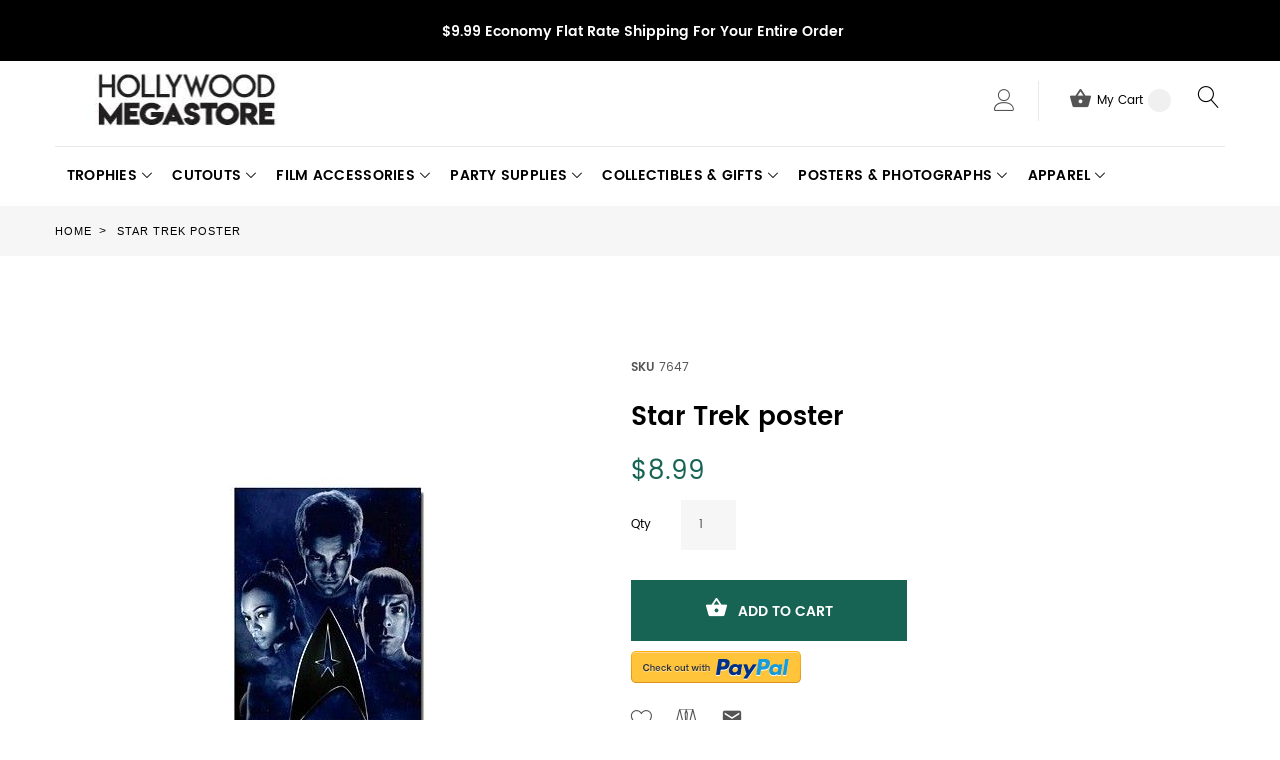

--- FILE ---
content_type: text/html; charset=UTF-8
request_url: https://www.hollywoodmegastore.com/catalog/product/view/id/949
body_size: 136460
content:
<!doctype html>
<html lang="en">
    <head prefix="og: http://ogp.me/ns# fb: http://ogp.me/ns/fb# product: http://ogp.me/ns/product#">
        <script>
    var require = {
        "baseUrl": "https://www.hollywoodmegastore.com/pub/static/version1764883673/frontend/TemplateMonster/theme007/en_US"
    };
</script>
        <meta charset="utf-8"/>
<meta name="description" content="The Star Trek fictional multiverse created by Gene Roddenberry is the setting of six television series including the original 1966 Star Trek, and eleven feature films. Star Trek is a 2009 science fiction film directed by J. J. Abrams, written by Roberto O"/>
<meta name="robots" content="INDEX,FOLLOW"/>
<meta name="viewport" content="width=device-width, initial-scale=1"/>
<title>Star Trek poster</title>
<link  rel="stylesheet" type="text/css"  media="all" href="https://www.hollywoodmegastore.com/pub/static/version1764883673/frontend/TemplateMonster/theme007/en_US/mage/calendar.css" />
<link  rel="stylesheet" type="text/css"  media="all" href="https://www.hollywoodmegastore.com/pub/static/version1764883673/frontend/TemplateMonster/theme007/en_US/TemplateMonster_FeaturedProduct/fonts/font-awesome-4.5.0/css/font-awesome.min.css" />
<link  rel="stylesheet" type="text/css"  media="all" href="https://www.hollywoodmegastore.com/pub/static/version1764883673/frontend/TemplateMonster/theme007/en_US/TemplateMonster_ShopByBrand/fonts/font-awesome-4.5.0/css/font-awesome.min.css" />
<link  rel="stylesheet" type="text/css"  media="all" href="https://www.hollywoodmegastore.com/pub/static/version1764883673/frontend/TemplateMonster/theme007/en_US/TemplateMonster_ShopByBrand/css/module.css" />
<link  rel="stylesheet" type="text/css"  media="all" href="https://www.hollywoodmegastore.com/pub/static/version1764883673/frontend/TemplateMonster/theme007/en_US/TemplateMonster_LayoutSwitcher/css/module.css" />
<link  rel="stylesheet" type="text/css"  media="all" href="https://www.hollywoodmegastore.com/pub/static/version1764883673/frontend/TemplateMonster/theme007/en_US/css/grid.css" />
<link  rel="stylesheet" type="text/css"  media="all" href="https://www.hollywoodmegastore.com/pub/static/version1764883673/frontend/TemplateMonster/theme007/en_US/css/material-icons.css" />
<link  rel="stylesheet" type="text/css"  media="all" href="https://www.hollywoodmegastore.com/pub/static/version1764883673/frontend/TemplateMonster/theme007/en_US/css/font-awesome.css" />
<link  rel="stylesheet" type="text/css"  media="all" href="https://www.hollywoodmegastore.com/pub/static/version1764883673/frontend/TemplateMonster/theme007/en_US/css/linearicons.css" />
<link  rel="stylesheet" type="text/css"  media="all" href="https://www.hollywoodmegastore.com/pub/static/version1764883673/frontend/TemplateMonster/theme007/en_US/css/modules.css" />
<link  rel="stylesheet" type="text/css"  media="all" href="https://www.hollywoodmegastore.com/pub/static/version1764883673/frontend/TemplateMonster/theme007/en_US/css/style.css" />
<link  rel="stylesheet" type="text/css"  media="all" href="https://www.hollywoodmegastore.com/pub/static/version1764883673/frontend/TemplateMonster/theme007/en_US/Magebird_Popup/css/style.css" />
<link  rel="stylesheet" type="text/css"  media="all" href="https://www.hollywoodmegastore.com/pub/static/version1764883673/frontend/TemplateMonster/theme007/en_US/TemplateMonster_CountdownTimer/css/timer.css" />
<link  rel="stylesheet" type="text/css"  media="all" href="https://www.hollywoodmegastore.com/pub/static/version1764883673/frontend/TemplateMonster/theme007/en_US/TemplateMonster_FilmSlider/css/slider-pro.css" />
<link  rel="stylesheet" type="text/css"  media="all" href="https://www.hollywoodmegastore.com/pub/static/version1764883673/frontend/TemplateMonster/theme007/en_US/TemplateMonster_FilmSlider/css/animate.css" />
<link  rel="stylesheet" type="text/css"  media="all" href="https://www.hollywoodmegastore.com/pub/static/version1764883673/frontend/TemplateMonster/theme007/en_US/TemplateMonster_Parallax/css/rd-parallax/style.css" />
<link  rel="stylesheet" type="text/css"  media="all" href="https://www.hollywoodmegastore.com/pub/static/version1764883673/frontend/TemplateMonster/theme007/en_US/TemplateMonster_Parallax/css/jquery-youtubebackground/style.css" />
<link  rel="stylesheet" type="text/css"  media="all" href="https://www.hollywoodmegastore.com/pub/static/version1764883673/frontend/TemplateMonster/theme007/en_US/mage/gallery/gallery.css" />
<script  type="text/javascript"  src="https://www.hollywoodmegastore.com/pub/static/version1764883673/_cache/merged/7945bc6b25b2bbd9f02e0d603436a504.min.js"></script>
<link  rel="stylesheet" type="text/css" media="all" href="https://www.hollywoodmegastore.com/theme_options/css/index/" />
<link  rel="stylesheet" type="text/css" media="all" href="https://www.hollywoodmegastore.com/newsletter_popup/css/index/" />
<link  rel="icon" type="image/x-icon" href="https://www.hollywoodmegastore.com/pub/media/theme_options/default/favicon.png" />
<link  rel="shortcut icon" type="image/x-icon" href="https://www.hollywoodmegastore.com/pub/media/theme_options/default/favicon.png" />
<link  rel="canonical" href="https://www.hollywoodmegastore.com/catalog/product/view/_ignore_category/1/id/949/s/star-trek-poster/" />
<style>
@media (min-width: 768px) {
.layout_2 .container.content.footer .copyright {
    margin-top: 60px;
}
}
.accessibility-badge {
    max-width: 350px;
    margin: 40px auto 0;
}
</style>        <link rel="amphtml" href="https://www.hollywoodmegastore.com/catalog/product/view/id/949?amp=1">   
<link rel="icon" href="https://www.hollywoodmegastore.com/pub/media/favicon/favicon.ico" type="image/x-icon" />         <script>
        window.getWpCookie = function(name) {
            match = document.cookie.match(new RegExp(name + '=([^;]+)'));
            if (match) return decodeURIComponent(match[1].replace(/\+/g, ' ')) ;
        };

        window.dataLayer = window.dataLayer || [];
                var dlObjects = [{"ecommerce":{"detail":{"products":[{"name":"Star Trek poster","id":"949","price":"8.99","category":"Posters & Photographs"}]}}}];
        for (var i in dlObjects) {
            window.dataLayer.push(dlObjects[i]);
        }
                var wpCookies = ['wp_customerId','wp_customerGroup'];
        wpCookies.map(function(cookieName) {
            var cookieValue = window.getWpCookie(cookieName);
            if (cookieValue) {
                var dlObject = {};
                dlObject[cookieName.replace('wp_', '')] = cookieValue;
                window.dataLayer.push(dlObject);
            }
        });
    </script>

    
<meta property="og:type" content="og:product" />
<meta property="og:title" content="Star&#x20;Trek&#x20;poster" />
<meta property="og:image" content="https://www.hollywoodmegastore.com/pub/media/catalog/product/cache/0f831c1845fc143d00d6d1ebc49f446a/1/3/1395-1391.jpg" />
<meta property="og:description" content="" />
<meta property="og:url" content="https://www.hollywoodmegastore.com/catalog/product/view/id/949/s/star-trek-poster/" />
    <meta property="product:price:amount" content="8.99"/>
    <meta property="product:price:currency" content="USD"/>
    </head>
    <body data-container="body" data-mage-init='{"loaderAjax": {}, "loader": { "icon": "https://www.hollywoodmegastore.com/pub/static/version1764883673/frontend/TemplateMonster/theme007/en_US/images/loader-2.gif"}}' itemtype="http://schema.org/Product" itemscope="itemscope" class="catalog-product-view product-star-trek-poster page-layout-1column">
        <script>
    var compareProductAddAjax = 1;</script>
<script type="text/javascript" po_cmp_ignore>
//<![CDATA[
var mbPopupParams = {"storeId":"1","previewId":0,"templateId":0,"popupPageId":2,"filterId":"949","page":"0","rootUrl":"https:\/\/www.hollywoodmegastore.com\/","pubDir":"","baseUrl":"https:\/\/www.hollywoodmegastore.com\/","doGaTracking":false,"doMousetracking":false,"customParams":""};
//]]>
</script>  
<script>
    try {
        if (!window.localStorage || !window.sessionStorage) {
            throw new Error();
        }

        localStorage.setItem('storage_test', 1);
        localStorage.removeItem('storage_test');
    } catch(e) {
        (function () {
            var Storage = function (type) {
                var data;

                function createCookie(name, value, days) {
                    var date, expires;

                    if (days) {
                        date = new Date();
                        date.setTime(date.getTime()+(days * 24 * 60 * 60 * 1000));
                        expires = '; expires=' + date.toGMTString();
                    } else {
                        expires = '';
                    }
                    document.cookie = name + '=' + value+expires+'; path=/';
                }

                function readCookie(name) {
                    var nameEQ = name + '=',
                        ca = document.cookie.split(';'),
                        i = 0,
                        c;

                    for (i=0; i < ca.length; i++) {
                        c = ca[i];

                        while (c.charAt(0) === ' ') {
                            c = c.substring(1,c.length);
                        }

                        if (c.indexOf(nameEQ) === 0) {
                            return c.substring(nameEQ.length, c.length);
                        }
                    }

                    return null;
                }

                function setData(data) {
                    data = encodeURIComponent(JSON.stringify(data));
                    createCookie(type === 'session' ? getSessionName() : 'localStorage', data, 365);
                }

                function clearData() {
                    createCookie(type === 'session' ? getSessionName() : 'localStorage', '', 365);
                }

                function getData() {
                    var data = type === 'session' ? readCookie(getSessionName()) : readCookie('localStorage');

                    return data ? JSON.parse(decodeURIComponent(data)) : {};
                }

                function getSessionName() {
                    if (!window.name) {
                        window.name = new Date().getTime();
                    }

                    return 'sessionStorage' + window.name;
                }

                data = getData();

                return {
                    length: 0,
                    clear: function () {
                        data = {};
                        this.length = 0;
                        clearData();
                    },

                    getItem: function (key) {
                        return data[key] === undefined ? null : data[key];
                    },

                    key: function (i) {
                        var ctr = 0,
                            k;

                        for (k in data) {
                            if (ctr.toString() === i.toString()) {
                                return k;
                            } else {
                                ctr++
                            }
                        }

                        return null;
                    },

                    removeItem: function (key) {
                        delete data[key];
                        this.length--;
                        setData(data);
                    },

                    setItem: function (key, value) {
                        data[key] = value.toString();
                        this.length++;
                        setData(data);
                    }
                };
            };

            window.localStorage.__proto__ = window.localStorage = new Storage('local');
            window.sessionStorage.__proto__ = window.sessionStorage = new Storage('session');
        })();
    }
</script>
<div style="display: none;" id="paypal-express-in-context-checkout-main"></div>
<script type="text/x-magento-init">
    {"*":{"Magento_Paypal\/js\/in-context\/express-checkout":{"id":"paypal-express-in-context-checkout-main","path":"https:\/\/www.hollywoodmegastore.com\/paypal\/express\/gettoken\/","merchantId":"U386UU2EYYEAU","button":true,"clientConfig":{"locale":"en_US","environment":"production","button":["paypal-express-in-context-checkout-main"]}}}}</script>
<script type="text/x-magento-init">
{"*": {"showCompareProduct": []}}
</script>
<div id="productComparePopup" style="display: none;">
</div>
<style>

    #page-preloader{
        background-color: #ffffff;
            }

</style>
<div class="page-wrapper"><style>
    body[data-mage-init]{
        overflow:hidden;
    }

    #page-preloader {
        position: fixed;
        left: 0;
        top: 0;
        right: 0;
        bottom: 0;
        z-index: 9999;
        opacity: 0;
        transition: .4s all ease-out;
        visibility: hidden;
    }

    body[data-mage-init] #page-preloader{
        opacity: 1;
        height: auto;
        visibility: visible;
    }

    #page-preloader .spinner {
        position: absolute;
        left: 50%;
        top: 50%;
        margin: -45px 0 0 -45px;
        width: 90px;
        height: 90px;
        line-height: 90px;
        box-sizing: border-box;
        text-align: center;
        z-index: 0;
        text-transform: uppercase;
        -o-text-transform: uppercase;
        -ms-text-transform: uppercase;
        -webkit-text-transform: uppercase;
        -moz-text-transform: uppercase;
    }

    #page-preloader .spinner:before,
    #page-preloader .spinner:after {
        opacity: 0;
        box-sizing: border-box;
        -o-box-sizing: border-box;
        -ms-box-sizing: border-box;
        -webkit-box-sizing: border-box;
        -moz-box-sizing: border-box;
        content: "\0020";
        position: absolute;
        top: 0;
        left: 0;
        width: 100%;
        height: 100%;
        border-radius: 60px;
    }

    #page-preloader .spinner:after {
        z-index: 1;
        animation: cssload-gogoloader 2.3s infinite 1.15s;
        -o-animation: cssload-gogoloader 2.3s infinite 1.15s;
        -ms-animation: cssload-gogoloader 2.3s infinite 1.15s;
        -webkit-animation: cssload-gogoloader 2.3s infinite 1.15s;
        -moz-animation: cssload-gogoloader 2.3s infinite 1.15s;
    }

    #page-preloader .spinner:before {
        z-index: 2;
        animation: cssload-gogoloader 2.3s infinite;
        -o-animation: cssload-gogoloader 2.3s infinite;
        -ms-animation: cssload-gogoloader 2.3s infinite;
        -webkit-animation: cssload-gogoloader 2.3s infinite;
        -moz-animation: cssload-gogoloader 2.3s infinite;
    }

    @keyframes cssload-gogoloader {
        0% {
            transform: scale(0);
            opacity: 0;
        }
        50% {
            opacity: 1;
        }
        100% {
            transform: scale(1);
            opacity: 0;
        }
    }

    @-o-keyframes cssload-gogoloader {
        0% {
            -o-transform: scale(0);
            opacity: 0;
        }
        50% {
            opacity: 1;
        }
        100% {
            -o-transform: scale(1);
            opacity: 0;
        }
    }

    @-ms-keyframes cssload-gogoloader {
        0% {
            -ms-transform: scale(0);
            opacity: 0;
        }
        50% {
            opacity: 1;
        }
        100% {
            -ms-transform: scale(1);
            opacity: 0;
        }
    }

    @-webkit-keyframes cssload-gogoloader {
        0% {
            -webkit-transform: scale(0);
            opacity: 0;
        }
        50% {
            opacity: 1;
        }
        100% {
            -webkit-transform: scale(1);
            opacity: 0;
        }
    }

    @-moz-keyframes cssload-gogoloader {
        0% {
            -moz-transform: scale(0);
            opacity: 0;
        }
        50% {
            opacity: 1;
        }
        100% {
            -moz-transform: scale(1);
            opacity: 0;
        }
    }
</style>

<div id="page-preloader">
    <div class="spinner"></div>
</div><header class="page-header"><div class="rd-navbar"><div class="layout_1 layout_3"><a class="skip-to-content" tabindex="0" href="#maincontent">Skip to content</a>
<div class="header-info"><address class="container"><i></i><span style="background-color: #000000; color: #ffffff;"><strong>$9.99 Economy Flat Rate Shipping For Your Entire Order </strong></span><br /><strong></strong></address></div><div class="panel page-header__panel"><div class="container"><div class="panel-container-wrap-bottom">    <a class="logo" href="https://www.hollywoodmegastore.com/" title="Hollywood Megastore Logo">
        <img src="https://www.hollywoodmegastore.com/pub/media/theme_options/default/logo_140718.jpg"
             alt="Hollywood Megastore Logo"
             width="264"             height="52"        />
    </a>
<div class="rd-navbar-collapse-container">
<button class="rd-navbar-collapse-toggle" data-rd-navbar-toggle=".rd-navbar-collapse"><span style="font-size:0px">Menu</span></button>
<div class="rd-navbar-collapse">
<ul class="header links"><li><a href="https://www.hollywoodmegastore.com/customer/account/" class="my-account" >My Account</a></li><li class="link wishlist" data-bind="scope: 'wishlist'">
    <a href="https://www.hollywoodmegastore.com/wishlist/">My Wish List        <!-- ko if: wishlist().counter -->
        <span data-bind="text: wishlist().counter" class="counter qty"></span>
        <!-- /ko -->
    </a>
</li>
<script type="text/x-magento-init">
    {
        "*": {
            "Magento_Ui/js/core/app": {
                "components": {
                    "wishlist": {
                        "component": "Magento_Wishlist/js/view/wishlist"
                    }
                }
            }
        }
    }

</script>
<li class="authorization-link" data-label="or">
    <a href="https://www.hollywoodmegastore.com/customer/account/login/">
        Sign In    </a>
</li>
<li class="item link compare" data-bind="scope: 'compareProducts'" data-role="compare-products-link">
<a class="headercompare " title="Compare" href="https://www.hollywoodmegastore.com/catalog/product_compare/index/">
        Compare        <span class="counter qty" data-bind="text: compareProducts().countCaption"></span>
    </a>
    <!-- ko if: !compareProducts().count -->
        <style>
            .item.link.compare { display: none;}
        </style>
    <!-- /ko -->
</li>


<script type="text/x-magento-init">
{"[data-role=compare-products-link]": {"Magento_Ui/js/core/app": {"components":{"compareProducts":{"component":"Magento_Catalog\/js\/view\/compare-products"}}}}}
</script>
<li><a href="https://www.hollywoodmegastore.com/customer/account/create/" class="create-an-account" >Create an Account</a></li></ul></div></div><div class="rd-navbar-cart-wrap">
    <div data-block="minicart" class="minicart-wrapper">
        <div class="rd-navbar-cart-fixed">
            <a class="action showcart rd-navbar-cart-toggle" href="javascript:;void(0)" data-rd-navbar-toggle=".rd-navbar-cart" data-bind="scope: 'minicart_content'">
                 <span class="text">My Cart</span>
                <strong class="counter qty empty"
                        data-bind="css: { empty: !!getCartParam('summary_count') == false }, blockLoader: isLoading">
                <strong class="counter-number"><!-- ko text: getCartParam('summary_count') --><!-- /ko --></strong>
                    <strong class="counter-label">
                        <!-- ko if: getCartParam('summary_count') -->
                        <!-- ko text: getCartParam('summary_count') --><!-- /ko -->
                        <!-- ko i18n: 'items' --><!-- /ko -->
                        <!-- /ko -->
                    </strong>
                </strong>
            </a>
        </div>

                    <div class="rd-navbar-cart" data-role="dropdownDialog"
                 data-mage-init='{"dropdownDialog":{
                        "appendTo":"[data-block=minicart]",
                        "triggerTarget":".showcart",
                        "timeout": "2000",
                        "closeOnMouseLeave": false,
                        "closeOnEscape": true,
                        "parentClass":"active",
                        "buttons":[]}}'>
                <div class="block block-minicart empty">
                    <div id="minicart-content-wrapper" data-bind="scope: 'minicart_content'">
                        <!-- ko template: getTemplate() --><!-- /ko -->
                    </div>
                                    </div>
            </div>
                <script>
            window.checkout = {"shoppingCartUrl":"https:\/\/www.hollywoodmegastore.com\/checkout\/cart\/","checkoutUrl":"https:\/\/www.hollywoodmegastore.com\/checkout\/","updateItemQtyUrl":"https:\/\/www.hollywoodmegastore.com\/checkout\/sidebar\/updateItemQty\/","removeItemUrl":"https:\/\/www.hollywoodmegastore.com\/checkout\/sidebar\/removeItem\/","imageTemplate":"Magento_Catalog\/product\/image_with_borders","baseUrl":"https:\/\/www.hollywoodmegastore.com\/","minicartMaxItemsVisible":5,"websiteId":"1","maxItemsToDisplay":10,"customerLoginUrl":"https:\/\/www.hollywoodmegastore.com\/customer\/account\/login\/","isRedirectRequired":false,"autocomplete":"off","captcha":{"user_login":{"isCaseSensitive":false,"imageHeight":50,"imageSrc":"","refreshUrl":"https:\/\/www.hollywoodmegastore.com\/captcha\/refresh\/","isRequired":false},"guest_checkout":{"isCaseSensitive":false,"imageHeight":50,"imageSrc":"","refreshUrl":"https:\/\/www.hollywoodmegastore.com\/captcha\/refresh\/","isRequired":false}}};
        </script>
        <script type="text/x-magento-init">
        {
            "[data-block='minicart']": {
                "Magento_Ui/js/core/app": {"components":{"minicart_content":{"children":{"subtotal.container":{"children":{"subtotal":{"children":{"subtotal.totals":{"config":{"display_cart_subtotal_incl_tax":0,"display_cart_subtotal_excl_tax":1,"template":"Magento_Tax\/checkout\/minicart\/subtotal\/totals"},"children":{"subtotal.totals.msrp":{"component":"Magento_Msrp\/js\/view\/checkout\/minicart\/subtotal\/totals","config":{"displayArea":"minicart-subtotal-hidden","template":"Magento_Msrp\/checkout\/minicart\/subtotal\/totals"}}},"component":"Magento_Tax\/js\/view\/checkout\/minicart\/subtotal\/totals"}},"component":"uiComponent","config":{"template":"Magento_Checkout\/minicart\/subtotal"}}},"component":"uiComponent","config":{"displayArea":"subtotalContainer"}},"item.renderer":{"component":"uiComponent","config":{"displayArea":"defaultRenderer","template":"Magento_Checkout\/minicart\/item\/default"},"children":{"item.image":{"component":"Magento_Catalog\/js\/view\/image","config":{"template":"Magento_Catalog\/product\/image","displayArea":"itemImage"}},"checkout.cart.item.price.sidebar":{"component":"uiComponent","config":{"template":"Magento_Checkout\/minicart\/item\/price","displayArea":"priceSidebar"}}}},"extra_info":{"component":"uiComponent","config":{"displayArea":"extraInfo"}},"promotion":{"component":"uiComponent","config":{"displayArea":"promotion"}}},"config":{"itemRenderer":{"default":"defaultRenderer","simple":"defaultRenderer","virtual":"defaultRenderer"},"template":"Magento_Checkout\/minicart\/content"},"component":"Magento_Checkout\/js\/view\/minicart"}},"types":[]}            },
            "*": {
                "Magento_Ui/js/block-loader": "https://www.hollywoodmegastore.com/pub/static/version1764883673/frontend/TemplateMonster/theme007/en_US/images/loader-1.gif"
            }
        }
        </script>

    </div>
</div>

<button class="rd-navbar-search-toggle" data-rd-navbar-toggle=".rd-navbar-search"><span style="font-size:0px">Search</span></button>
<div class="block block-search rd-navbar-search">
    <div class="block-title"><strong>Search</strong></div>
    <div class="block-content form-group">
        <form class="form minisearch rd-navbar-search-form" id="search_mini_form" action="https://www.hollywoodmegastore.com/catalogsearch/result/" method="get">
              <div class="field search">
                  <label class="label" for="search" data-role="minisearch-label">
                      <span>Search</span>
                  </label>
                  <div class="control rd-navbar-search-form-input">
                      <input id="search"
                             data-mage-init='{"quickSearch":{
                                  "formSelector":"#search_mini_form",
                                  "url":"https://www.hollywoodmegastore.com/search/ajax/suggest/",
                                  "destinationSelector":"#search_autocomplete"}
                             }'
                             type="text"
                             name="q"
                             value=""
                             placeholder="Search entire store here..."
                             class="input-text"
                             maxlength="128"
                             role="searchbox"
                             autocomplete="off"/>
                      <div id="search_autocomplete" class="search-autocomplete"></div>
                      <div class="nested">
    <a class="action advanced" href="https://www.hollywoodmegastore.com/catalogsearch/advanced/" data-action="advanced-search">
        Advanced Search    </a>
</div>
                  </div>
              </div>
              <div class="actions">
                  <button type="submit"
                          title="Search"
                          class="action search rd-navbar-search-form-submit">
                      <span>Search</span>
                  </button>
              </div>
        </form>
    </div>
</div></div>        <div class="greet welcome" data-bind="scope: 'customer'">
            <!-- ko if: customer().fullname  -->
            <span data-bind="text: new String('Welcome, %1!').replace('%1', customer().firstname)">
            </span>
            <!-- /ko -->
            <!-- ko ifnot: customer().fullname  -->
            <span data-bind="html:'Default welcome msg!'"></span>
                        <!-- /ko -->
        </div>
        <script type="text/x-magento-init">
        {
            "*": {
                "Magento_Ui/js/core/app": {
                    "components": {
                        "customer": {
                            "component": "Magento_Customer/js/view/customer"
                        }
                    }
                }
            }
        }
        </script>
        <script>
  require(
      [
          'jquery',
      ],
      function($) {
      setTimeout(function () {
      $('#old-price-3514-widget-new-grid').removeAttr('id');
      $(".control._with-tooltip .field-tooltip.toggle span.field-tooltip-action.action-help").append("<span style='font-size:0px;'>Phone for delivery questions.</span>");
      $("#customer-email-fieldset .field-tooltip.toggle span.field-tooltip-action.action-help").append("<span style='font-size:0px;'>We'll send your order confirmation here.</span>");
      $("fieldset.field.street.admin__control-fields.required .field input.input-text").attr('aria-label', 'Street Address Line 1');
      $("fieldset.field.street.admin__control-fields.required .field.additional input.input-text").attr('aria-label', 'Street Address Line 2');
      $(".block.items-in-cart .title strong").attr('aria-level', '2');
      $(".product .item").removeAttr("aria-labeledby");
      $(".ui-slider-handle").append("<span style='font-size:0px;'>Slider circle</span>");
      $(".street label.label").append("<span style='font-size:0px;'>Street Address</span>");
      }, 10000);
      }, 10000);
</script>
<script>
  require(
      [
          'jquery',
      ],
      function($) {
      setTimeout(function () {
      $('#old-price-3514-widget-new-grid').removeAttr('id');
    $(".control._with-tooltip .field-tooltip.toggle span.field-tooltip-action.action-help").append("<span style='font-size:0px;'>Phone for delivery questions.</span>");
    $("#customer-email-fieldset .field-tooltip.toggle span.field-tooltip-action.action-help").append("<span style='font-size:0px;'>We'll send your order confirmation here.</span>");
    $("fieldset.field.street.admin__control-fields.required .field input.input-text").attr('aria-label', 'Street Address Line 1');
      $("fieldset.field.street.admin__control-fields.required .field.additional input.input-text").attr('aria-label', 'Street Address Line 2');
      $(".block.items-in-cart .title strong").attr('aria-level', '2');
      $(".product .item").removeAttr("aria-labeledby");
      $(".ui-slider-handle").append("<span style='font-size:0px;'>Slider circle</span>");
      $(".street label.label").append("<span style='font-size:0px;'>Street Address</span>");
      $("button.action-close").attr('aria-label', 'click to close the popup');
      }, 5000);
      }, 5000);
</script>
<script>
  require(
      [
          'jquery',
      ],
      function($) {
       $("a.minimal-price-link").removeAttr("href");
      $('#old-price-3514-widget-new-grid').removeAttr('id');
      $(".control._with-tooltip .field-tooltip.toggle span.field-tooltip-action.action-help").append("<span style='font-size:0px;'>Phone for delivery questions.</span>");
      $("#customer-email-fieldset .field-tooltip.toggle span.field-tooltip-action.action-help").append("<span style='font-size:0px;'>We'll send your order confirmation here.</span>");
      $("fieldset.field.street.admin__control-fields.required .field input.input-text").attr('aria-label', 'Street Address Line 1');
      $("fieldset.field.street.admin__control-fields.required .field.additional input.input-text").attr('aria-label', 'Street Address Line 2');
      $(".block.items-in-cart .title strong").attr('aria-level', '2');
      $(".product .item").removeAttr("aria-labeledby");
      $("button.action-close").attr('aria-label', 'click to close the popup');
      $('.panel-container-wrap-bottom .rd-navbar-collapse-container, .panel-container-wrap-bottom .rd-navbar-cart-wrap, .panel-container-wrap-bottom .rd-navbar-search-toggle, .panel-container-wrap-bottom .rd-navbar-search').wrapAll('<div class="headerwrap">');
      $(".product-social-links .product-addto-links + a").attr('Title', 'Refer to friend Through email - After action you will be redirected to Email to a friend form page.');
      $(".messages").attr('aria-atomic', 'true');
      $(".product-social-links .product-addto-links + a").attr('aria-label', 'Refer to friend Through email - After action you will be redirected to Email to a friend form page.');
    // $(".level-top").attr('role', 'button');
     // $(".level-top").attr('aria-expanded', 'false');
     // $(".level-top").attr('aria-haspopup', 'true');
     // $(".level-top").attr('aria-label', 'Press the Space key to show submenus');
     $(".level-top  .submenu").hide();
     $.fn.toggleAttrVal = function(attr, val1, val2) {
    var test = $(this).attr(attr);
    if ( test === val1) {
      $(this).attr(attr, val2);
      return this;
    }
    if ( test === val2) {
      $(this).attr(attr, val1);
      return this;
    }
    // default to val1 if neither
    $(this).attr(attr, val1);
    return this;
    };
     $(".level-top").click(function(){
        $(this).children(".submenu").stop(true,true).slideToggle("fast"),
        $(this).toggleClass("active");
        $(this).toggleAttrVal('aria-expanded', "true", "false");
        });
      });
</script>
<script>
  require(
      [
          'jquery',
      ],
      $(document).ready(function() {
       $("a.minimal-price-link").removeAttr("href");
      $('#old-price-3514-widget-new-grid').removeAttr('id');
      $(".control._with-tooltip .field-tooltip.toggle span.field-tooltip-action.action-help").append("<span style='font-size:0px;'>Phone for delivery questions.</span>");
      $("#customer-email-fieldset .field-tooltip.toggle span.field-tooltip-action.action-help").append("<span style='font-size:0px;'>We'll send your order confirmation here.</span>");
      $("fieldset.field.street.admin__control-fields.required .field input.input-text").attr('aria-label', 'Street Address Line 1');
      $("fieldset.field.street.admin__control-fields.required .field.additional input.input-text").attr('aria-label', 'Street Address Line 2');
      $(".block.items-in-cart .title strong").attr('aria-level', '2');
      $(".product .item").removeAttr("aria-labeledby");
      $("button.action-close").attr('aria-label', 'click to close the popup');
      $('.panel-container-wrap-bottom .rd-navbar-collapse-container, .panel-container-wrap-bottom .rd-navbar-cart-wrap, .panel-container-wrap-bottom .rd-navbar-search-toggle, .panel-container-wrap-bottom .rd-navbar-search').wrapAll('<div class="headerwrap">');
      });
      
</script>
<style>
.product.attribute.description p span {
    color: #6D5318 !important;
}
.page-header .rd-navbar-static .rd-navbar-nav > li.parent .level1.mm-submenu > li > a {
    font-size: 14px;
    font-weight: 600;
    text-transform: uppercase;
    letter-spacing: 0.02em;
    margin-bottom: 5px;
}
.page-header .rd-navbar-static .rd-navbar-nav > li.parent li:last-child {
    margin-bottom: 5px;
}
strong.counter-label {
    display: none;
}
</style>
      </div></div><div class="page-header__content"><div class="container container-flex"><style>
.skip-to-content {box-sizing: border-box; position: absolute; overflow: hidden; width: 0; height: 0; padding: 0; border: 0;
margin: 0;}
.headerwrap {float: right;}
.skip-to-content:focus {z-index: 5; color: #ffffff; background: #176354; text-align: center; width: 100%; min-height: 2em;
padding: 0.5em 1em; left: 0; top: 0;}
.keyboard-navigation .slider-pro a.link-slider-new.text-focus, .keyboard-navigation .text-focus{box-shadow: 0 0 0 5px #000;}
.keyboard-navigation .rd-navbar-nav .focus > a{color:#176354; box-shadow:none;}
/* .keyboard-navigation .rd-navbar-nav .focus ul li a:visited, */.keyboard-navigation .rd-navbar-nav .focus ul li a:focus-within, .keyboard-navigation .rd-navbar-nav .focus a.text-focus{color:#176354;box-shadow:none;}

.keyboard-navigation .layout_1 .block-newsletter #newsletter:focus, .keyboard-navigation .layout_2 .block-newsletter #newsletter:focus, .keyboard-navigation .layout_5 .block-newsletter #newsletter:focus, .keyboard-navigation input:focus{border-color:#000;box-shadow: 0 0 0 1px #000;}
.keyboard-navigation button.text-focus, .keyboard-navigation .methods-shipping button:focus{box-shadow:none; background-color: #000; border-color: #000; color:#fff;}
.footer .footer-col-content li.text-focus{box-shadow:none;background:#176354;}
.footer .footer-col-content li.text-focus a{box-shadow:none;  color:#fff !important;}

.footer .list-icon li.text-focus{background:none;}
.footer .list-icon li.text-focus a{background:#000; color:#fff !important; box-shadow:none;}

.keyboard-navigation .rd-navbar-static .rd-navbar-collapse li.text-focus{box-shadow:0 -3px 0 #176354; background:#176354;color:#fff !important;}
.keyboard-navigation .rd-navbar-static .rd-navbar-collapse li.text-focus .text-focus, .keyboard-navigation .rd-navbar-static .rd-navbar-collapse li.text-focus a{box-shadow:none; color:#fff !important;}
.keyboard-navigation .rd-navbar-cart-toggle.text-focus{color:#fff !important;box-shadow:0 -3px 0 #176354; background:#176354;}
.keyboard-navigation .rd-navbar-cart-toggle.text-focus span.text{color:#fff !important;}
.keyboard-navigation .layout_3 button.rd-navbar-search-toggle.text-focus{ border:3px solid #000; color:#000; background:none;}
.rd-navbar-search-toggle:before, .rd-navbar-search-toggle:after { left: -6px; top: -5px;}
.product-item-link.text-focus{box-shadow:0 0 0; background:#176354; color:#FFF; padding:0 5px;}
.reviews-actions .text-focus{box-shadow:0 0 0; background:#176354; color:#FFF; padding:0 5px;}
.action.towishlist.text-focus, .action.mailto.friend.text-focus{box-shadow:0 0 0; color:#176354; transform: scale(1.3);}
.minimal-price-link.text-focus{box-shadow:0 0 0; background:#176354; color:#FFF; padding:0 5px;}
.action.tocompare.text-focus{box-shadow:0 0 0; color:#176354; transform: scale(1.3);}
.widget.featured .product-item-info{padding-top:5px;}

.keyboard-navigation .slider-pro-wrapper.text-focus{box-shadow: 0 0 0 15px #000; margin: 15px;}
@media (min-width: 768px){.layout_2 .footer .footer-col-content li {padding: 0 10px; margin: 0;}}

.select2-container--focus, .keyboard-navigation fieldset .field select:focus, .keyboard-navigation .fieldset .field select:focus, .keyboard-navigation .fieldset .field input:focus, .keyboard-navigation textarea:focus{box-shadow:0 0 0 2px #000;}

.sorter-action.text-focus, .mode-list.text-focus, .action.edit.text-focus{box-shadow:none; color:#000 !important; transform: scale(1.3);}

.flickr-image{display:inline-block;}
#is_subscribed:focus + label:before, .field.choice input[type=checkbox]:focus + label:before, .field.choice input[type=radio]:focus + label:before{color:#000;}
.keyboard-navigation .account-nav-content .text-focus{color:#fff !important; background:#176354; box-shadow:0 0 0 2px #176354;}
.at300b.text-focus, .at300m.text-focus{box-shadow:none; transform: scale(1.3);}
.reviews-actions .action.add.text-focus{color:#fff!important;}
.action.submit.primary:focus{background:#000; color:#fff;}
.keyboard-navigation .field-tooltip-action.action-help:focus:before{color:#000 !important;}
.keyboard-navigation .radio:focus, .keyboard-navigation input[type="checkbox"]:focus, .keyboard-navigation input[type="radio"]:focus{box-shadow:0 0 0 1px #000;}
.keyboard-navigation .action.action-auth-toggle:focus{color:#000 !important;}
.keyboard-navigation .action.remind:focus, .keyboard-navigation .action.login.primary:focus, .keyboard-navigation .action.primary.checkout:focus, .keyboard-navigation .action.action-apply:focus{background:#000; color:#fff;}

.keyboard-navigation .product-item-details .action.edit:focus, .keyboard-navigation .product-item-details .action.delete:focus, .keyboard-navigation .action.action-edit:focus{box-shadow:0 0 0; color:#000; transform: scale(1.3);}
.keyboard-navigation .product-item-details a:focus{color:#176354 !important;}
.keyboard-navigation .paypal.checkout a:focus img, .keyboard-navigation .product-item-photo:focus .product-image-photo, .keyboard-navigation .product-image-photo:focus{transform: scale(1.3);}
.keyboard-navigation .action.viewcart.primary:focus{color:#000;}
.keyboard-navigation a[href^="tel:"]:focus, .keyboard-navigation a[href^="callto:"]:focus {color:#000;}
.keyboard-navigation .field-tooltip-action.action-cvv:focus, .keyboard-navigation .field-tooltip-action.action-cvv:focus:before{color:#000;}
.keyboard-navigation .payment-option-title.field.choice:focus{color:#176354;}
.keyboard-navigation .payment-method-title .action.action-help:focus{color:#176354;}
.block.items-in-cart .title:focus, .block.items-in-cart .title:focus strong{color:#176354 !important;}

.keyboard-navigation .product-item-info .product-item-name a.text-focus, .keyboard-navigation .product-item-info .reviews-actions a.text-focus, .keyboard-navigation .product-item-info .price-box a.text-focus{background:#176354; color:#fff !important;}
.product-details a.product-photo{display:inline-block;}
span.AcademyAwardsOscars span {
    color: #7f2025 !important;
}
</style>
<script>
	require(['jquery','domReady!'], function($){
		
		// Add main class in body "keyboard-navigation"
		//var element = document.getElementsByName("firstname")[0].tagName;
		function handleFirstTab(e){
			if(e.keyCode===9){

				//element.classList.add("text-focus");

				document.body.classList.add('keyboard-navigation');
				window.removeEventListener('keydown',handleFirstTab);
				window.addEventListener('mousedown',handleMouseDownOnce);
			}
		}
		function handleMouseDownOnce(){
		
			
			//element.classList.remove("text-focus");
				
			document.body.classList.remove('keyboard-navigation');
			window.removeEventListener('mousedown',handleMouseDownOnce);
			window.addEventListener('keydown',handleFirstTab);
		}
		window.addEventListener('keydown',handleFirstTab);
		
		jQuery('a, button, .link .wishlist').focus(function(){
			jQuery(this).addClass('text-focus');
		}).blur(function(){
			jQuery(this).removeClass('text-focus');
		}).click(function(){
			jQuery(this).removeClass('text-focus');
		});
		
/* 		jQuery("a, button, .link .wishlist").focusin(function() {
			jQuery("a, button, .link .wishlist").focusout(function() {
				if( jQuery(this).hasClass('text-focus')) {
					jQuery(this).removeClass('text-focus');
				}
			});
			if( !jQuery(this).hasClass('text-focus')) {
				jQuery(this).addClass('text-focus');
			}
		}); */
		
		// Navigation
		jQuery(".rd-navbar-nav-wrap li").focusin(function() {
			jQuery(".rd-navbar-nav-wrap li").each(function(index) {
				if( jQuery(this).hasClass('focus')) {
					jQuery(this).removeClass('focus');
				}
			});
			jQuery(".rd-navbar-nav-wrap li").focusout(function() {
				if( jQuery(this).hasClass('focus')) {
					jQuery(this).removeClass('focus');
				}
			});
			if( !jQuery(this).hasClass('focus')) {
				jQuery(this).addClass('focus');
			}
		});
		// Header Links
		jQuery(".header.links li").focusin(function() {
			jQuery(".header.links li").each(function(index) {
				if( jQuery(this).hasClass('text-focus')) {
					jQuery(this).removeClass('text-focus');
				}
			});
			jQuery(".header.links li").focusout(function() {
				if( jQuery(this).hasClass('text-focus')) {
					jQuery(this).removeClass('text-focus');
				}
			});
			if( !jQuery(this).hasClass('text-focus')) {
				jQuery(this).addClass('text-focus');
			}
		});
		
		// Footer Links
		jQuery(".footer-col-content li").focusin(function() {
			jQuery(".footer-col-content li").each(function(index) {
				if( jQuery(this).hasClass('text-focus')) {
					jQuery(this).removeClass('text-focus');
				}
			});
			jQuery(".footer-col-content li").focusout(function() {
				if( jQuery(this).hasClass('text-focus')) {
					jQuery(this).removeClass('text-focus');
				}
			});
			if( !jQuery(this).hasClass('text-focus')) {
				jQuery(this).addClass('text-focus');
			}
		});
		// Slider Banner
		jQuery(".slider-pro-wrapper").focusin(function() {
			jQuery(".slider-pro-wrapper").focusout(function() {
				if( jQuery(this).hasClass('text-focus')) {
					jQuery(this).removeClass('text-focus');
				}
			});
			if( !jQuery(this).hasClass('text-focus')) {
				jQuery(this).addClass('text-focus');
			}
		});
		$('#slider-range a').append('slide').delay(2000).queue(function (next) {
    $(this).append('slide');
    next();
     });
	})
</script><div class="rd-navbar-panel-canvas"></div>
            
    <nav class="navigation" role="navigation">
        <!-- RD Navbar Toggle -->
        <button class="rd-navbar-toggle" data-rd-navbar-toggle=".rd-navbar-nav-wrap">
            <span>
                <strong>Categories </strong>
            </span>
        </button>
        <!-- END RD Navbar Toggle -->
        <div class="rd-navbar-nav-wrap">
            <ul class="rd-navbar-nav">
                <li  class="level0 nav-1 first level-top  parent"><a  role="button" data-toggle="dropdown" aria-haspopup="true" aria-expanded="false"  href="javascript:;void(0)"  class="level-top " ><span>Trophies</span></a><ul class="level0 submenu rd-navbar-dropdown"><li  class="level1 nav-1-1 first"><a href="https://www.hollywoodmegastore.com/trophies/award-trophies.html" ><span>Award Trophies</span></a></li><li  class="level1 nav-1-2"><a href="https://www.hollywoodmegastore.com/trophies/trophy-gift-sets.html" ><span>Trophy Gift Sets</span></a></li><li  class="level1 nav-1-3"><a href="https://www.hollywoodmegastore.com/trophies/trophy-centerpiece.html" ><span>Trophy centerpiece</span></a></li><li  class="level1 nav-1-4"><a href="https://www.hollywoodmegastore.com/trophies/graduation-trophies.html" ><span>Graduation Trophies</span></a></li><li  class="level1 nav-1-5 last"><a href="https://www.hollywoodmegastore.com/trophies/trophy-key-chain-magnet.html" ><span>Trophy Key-chain &amp; Magnet</span></a></li></ul></li><li  class="level0 nav-2 level-top  parent"><a  role="button" data-toggle="dropdown" aria-haspopup="true" aria-expanded="false"  href="javascript:;void(0)"  class="level-top " ><span>Cutouts</span></a><ul class="level0 submenu rd-navbar-dropdown"><li  class="level1 nav-2-1 first"><a href="https://www.hollywoodmegastore.com/cutout/view-all.html" ><span>View all</span></a></li><li  class="level1 nav-2-2"><a href="https://www.hollywoodmegastore.com/cutout/animal-plant-cutouts.html" ><span>Animal &amp; Plant Cutouts </span></a></li><li  class="level1 nav-2-3"><a href="https://www.hollywoodmegastore.com/cutout/cartoon-characters-cutouts.html" ><span>Cartoon Characters Cutouts</span></a></li><li  class="level1 nav-2-4"><a href="https://www.hollywoodmegastore.com/cutout/celebrity-cutouts.html" ><span>Celebrity Cutouts</span></a></li><li  class="level1 nav-2-5"><a href="https://www.hollywoodmegastore.com/cutout/comedy-cutouts.html" ><span>Comedy Cutouts</span></a></li><li  class="level1 nav-2-6"><a href="https://www.hollywoodmegastore.com/cutout/hollywood-party-icon-cutouts.html" ><span>Hollywood Party Icon Cutouts</span></a></li><li  class="level1 nav-2-7"><a href="https://www.hollywoodmegastore.com/cutout/custom-standup.html" ><span>Custom Standup</span></a></li><li  class="level1 nav-2-8"><a href="https://www.hollywoodmegastore.com/cutout/movie.html" ><span>Movie</span></a></li><li  class="level1 nav-2-9"><a href="https://www.hollywoodmegastore.com/cutout/movie-star-legend-cutouts.html" ><span>Movie Star Legend Cutouts</span></a></li><li  class="level1 nav-2-10"><a href="https://www.hollywoodmegastore.com/cutout/musician-cutouts.html" ><span>Musician Cutouts</span></a></li><li  class="level1 nav-2-11"><a href="https://www.hollywoodmegastore.com/cutout/place-your-face-cutouts.html" ><span>Place Your Face Cutouts</span></a></li><li  class="level1 nav-2-12"><a href="https://www.hollywoodmegastore.com/cutout/sports.html" ><span>Sports</span></a></li><li  class="level1 nav-2-13"><a href="https://www.hollywoodmegastore.com/cutout/star-wars.html" ><span>Star Wars</span></a></li><li  class="level1 nav-2-14"><a href="https://www.hollywoodmegastore.com/cutout/the-marvel-classics.html" ><span>Marvel / DC Classics</span></a></li><li  class="level1 nav-2-15"><a href="https://www.hollywoodmegastore.com/cutout/tv-shows-cutouts.html" ><span>TV shows Cutouts</span></a></li><li  class="level1 nav-2-16"><a href="https://www.hollywoodmegastore.com/cutout/objects-places-cutouts.html" ><span>Objects &amp; Places Cutouts</span></a></li><li  class="level1 nav-2-17"><a href="https://www.hollywoodmegastore.com/cutout/political-cutouts.html" ><span>Political Cutouts</span></a></li><li  class="level1 nav-2-18 last"><a href="https://www.hollywoodmegastore.com/cutout/halloween.html" ><span>Halloween</span></a></li></ul></li><li  class="level0 nav-3 level-top  parent"><a  role="button" data-toggle="dropdown" aria-haspopup="true" aria-expanded="false"  href="javascript:;void(0)"  class="level-top " ><span>Film Accessories</span></a><ul class="level0 submenu rd-navbar-dropdown"><li  class="level1 nav-3-1 first"><a href="https://www.hollywoodmegastore.com/film-accessories/view-all.html" ><span>View all</span></a></li><li  class="level1 nav-3-2"><a href="https://www.hollywoodmegastore.com/film-accessories/megaphones.html" ><span>Megaphones</span></a></li><li  class="level1 nav-3-3"><a href="https://www.hollywoodmegastore.com/film-accessories/film-cans.html" ><span>Film Cans</span></a></li><li  class="level1 nav-3-4"><a href="https://www.hollywoodmegastore.com/film-accessories/film-reels-movie-reel-decor.html" ><span>Film Reels | Movie Reel Decor</span></a></li><li  class="level1 nav-3-5"><a href="https://www.hollywoodmegastore.com/film-accessories/clapboards.html" ><span>Clapboards</span></a></li><li  class="level1 nav-3-6"><a href="https://www.hollywoodmegastore.com/film-accessories/director-chair.html" ><span>Director Chairs</span></a></li><li  class="level1 nav-3-7"><a href="https://www.hollywoodmegastore.com/film-accessories/props-icon-lamps.html" ><span>Props, Icon &amp; Lamps</span></a></li><li  class="level1 nav-3-8"><a href="https://www.hollywoodmegastore.com/film-accessories/pillows.html" ><span>Pillows</span></a></li><li  class="level1 nav-3-9"><a href="https://www.hollywoodmegastore.com/film-accessories/film-strips-bows.html" ><span>Film Strips &amp; Bows</span></a></li><li  class="level1 nav-3-10"><a href="https://www.hollywoodmegastore.com/film-accessories/picture-frame.html" ><span>Picture frames</span></a></li><li  class="level1 nav-3-11 last"><a href="https://www.hollywoodmegastore.com/film-accessories/gifts-sets.html" ><span>Gifts Sets</span></a></li></ul></li><li  class="level0 nav-4 level-top  parent"><a  role="button" data-toggle="dropdown" aria-haspopup="true" aria-expanded="false"  href="javascript:;void(0)"  class="level-top " ><span>Party Supplies</span></a><ul class="level0 submenu rd-navbar-dropdown"><li  class="level1 nav-4-1 first"><a href="https://www.hollywoodmegastore.com/party-supplies/view-all.html" ><span>View all</span></a></li><li  class="level1 nav-4-2"><a href="https://www.hollywoodmegastore.com/party-supplies/bottle-stopper.html" ><span>Bottle Stopper</span></a></li><li  class="level1 nav-4-3"><a href="https://www.hollywoodmegastore.com/party-supplies/party-decor.html" ><span>Party Decor</span></a></li><li  class="level1 nav-4-4"><a href="https://www.hollywoodmegastore.com/party-supplies/confetti.html" ><span>Confetti</span></a></li><li  class="level1 nav-4-5"><a href="https://www.hollywoodmegastore.com/party-supplies/centerpieces.html" ><span>Centerpieces</span></a></li><li  class="level1 nav-4-6"><a href="https://www.hollywoodmegastore.com/party-supplies/party-favors.html" ><span>Party Favors</span></a></li><li  class="level1 nav-4-7"><a href="https://www.hollywoodmegastore.com/party-supplies/centerpiece-ideas.html" ><span>Centerpiece Ideas</span></a></li><li  class="level1 nav-4-8"><a href="https://www.hollywoodmegastore.com/party-supplies/film-strips-bows.html" ><span>Film Strips &amp; Bows</span></a></li><li  class="level1 nav-4-9"><a href="https://www.hollywoodmegastore.com/party-supplies/balloon-balloon-holder.html" ><span>Balloon &amp; Balloon Holder</span></a></li><li  class="level1 nav-4-10"><a href="https://www.hollywoodmegastore.com/party-supplies/hollywood-gift-bags.html" ><span>Hollywood Gift Bags</span></a></li><li  class="level1 nav-4-11 last"><a href="https://www.hollywoodmegastore.com/party-supplies/hollywood-theme-tableware.html" ><span>Hollywood Theme Tableware</span></a></li></ul></li><li  class="level0 nav-5 level-top  parent"><a  role="button" data-toggle="dropdown" aria-haspopup="true" aria-expanded="false"  href="javascript:;void(0)"  class="level-top " ><span>Collectibles &amp; Gifts </span></a>
<!-- For sidebar menu: add class "in-sidebar" to "tm-megamenu" div -->

<div class="tm-megamenu megamenu-wrapper submenu  rd-navbar-megamenu">
        <div class="container ">
            <div class="row">
    <div class="col-sm-3 ">
    <ul class="mm-submenu level1">
    <li class="item ui-menu-item">
                <a href="https://www.hollywoodmegastore.com/collectible-gifts/view-all.html">
                        View all        </a>
        <ul class="mm-submenu level2">
                    </ul>
    </li>
</ul><ul class="mm-submenu level1">
    <li class="item ui-menu-item">
                <a href="https://www.hollywoodmegastore.com/collectible-gifts/mugs-ceramic.html">
                        Mugs & Ceramic        </a>
        <ul class="mm-submenu level2">
                                                            <li class="item parent ui-menu-item">
                                                            <a href="https://www.hollywoodmegastore.com/collectible-gifts/mugs-ceramic/mugs-travel-mugs.html">Mugs & Travel Mugs</a>
                                                                                    <ul class="mm-submenu level3 vm-static"
                            data-mage-init='{"subMenuViewMode": {}}'>
                                                                                                                            <li class="item ui-menu-item">
                                                                                                            <a href="https://www.hollywoodmegastore.com/collectible-gifts/mugs-ceramic/mugs-travel-mugs/coffee-mugs.html"> Coffee Mugs</a>
                                </li>
                                                                                                                                                            <li class="item ui-menu-item">
                                                                                                            <a href="https://www.hollywoodmegastore.com/collectible-gifts/mugs-ceramic/mugs-travel-mugs/travel-mugs-tumbler.html"> Travel Mugs / Tumbler</a>
                                </li>
                                                                                                                </ul>
                                    </li>
                                                            <li class="item ui-menu-item">
                                                            <a href="https://www.hollywoodmegastore.com/collectible-gifts/mugs-ceramic/coffee-mugs.html">Coffee Mugs</a>
                                                                                    <ul class="mm-submenu level3 vm-static"
                            data-mage-init='{"subMenuViewMode": {}}'>
                                                                                </ul>
                                    </li>
                    </ul>
    </li>
</ul><ul class="mm-submenu level1">
    <li class="item ui-menu-item">
                <a href="https://www.hollywoodmegastore.com/collectible-gifts/shot-glasses.html">
                        Shot Glasses        </a>
        <ul class="mm-submenu level2">
                    </ul>
    </li>
</ul><ul class="mm-submenu level1">
    <li class="item ui-menu-item">
                <a href="https://www.hollywoodmegastore.com/collectible-gifts/collector-plates.html">
                        Collector Plates        </a>
        <ul class="mm-submenu level2">
                    </ul>
    </li>
</ul><ul class="mm-submenu level1">
    <li class="item ui-menu-item">
                <a href="https://www.hollywoodmegastore.com/collectible-gifts/walk-of-fame-collection.html">
                        Walk Of fame collection        </a>
        <ul class="mm-submenu level2">
                    </ul>
    </li>
</ul><ul class="mm-submenu level1">
    <li class="item ui-menu-item">
                <a href="https://www.hollywoodmegastore.com/collectible-gifts/magnets.html">
                        Magnets        </a>
        <ul class="mm-submenu level2">
                    </ul>
    </li>
</ul></div><div class="col-sm-3 ">
    <ul class="mm-submenu level1">
    <li class="item ui-menu-item">
                <a href="https://www.hollywoodmegastore.com/collectible-gifts/key-chains.html">
                        Key Chains        </a>
        <ul class="mm-submenu level2">
                    </ul>
    </li>
</ul><ul class="mm-submenu level1">
    <li class="item ui-menu-item">
                <a href="https://www.hollywoodmegastore.com/collectible-gifts/funko-bobble-head.html">
                        Funko Bobble Head        </a>
        <ul class="mm-submenu level2">
                    </ul>
    </li>
</ul><ul class="mm-submenu level1">
    <li class="item ui-menu-item">
                <a href="https://www.hollywoodmegastore.com/collectible-gifts/route-66.html">
                        Route 66        </a>
        <ul class="mm-submenu level2">
                    </ul>
    </li>
</ul><ul class="mm-submenu level1">
    <li class="item ui-menu-item">
                <a href="https://www.hollywoodmegastore.com/collectible-gifts/zippo-lighters.html">
                        Zippo Lighters        </a>
        <ul class="mm-submenu level2">
                    </ul>
    </li>
</ul><ul class="mm-submenu level1">
    <li class="item ui-menu-item">
                <a href="https://www.hollywoodmegastore.com/collectible-gifts/signs-maps.html">
                        Signs & Maps        </a>
        <ul class="mm-submenu level2">
                                                            <li class="item parent ui-menu-item">
                                                            <a href="https://www.hollywoodmegastore.com/collectible-gifts/signs-maps/road-signs-license-plates.html">Road Signs, License Plates</a>
                                                                                    <ul class="mm-submenu level3 vm-static"
                            data-mage-init='{"subMenuViewMode": {}}'>
                                                                                                                            <li class="item ui-menu-item">
                                                                                                            <a href="https://www.hollywoodmegastore.com/collectible-gifts/signs-maps/road-signs-license-plates/street-signs.html">Street Signs</a>
                                </li>
                                                                                                                                                            <li class="item ui-menu-item">
                                                                                                            <a href="https://www.hollywoodmegastore.com/collectible-gifts/signs-maps/road-signs-license-plates/freeway-sign.html">Freeway Sign</a>
                                </li>
                                                                                                                                                            <li class="item ui-menu-item">
                                                                                                            <a href="https://www.hollywoodmegastore.com/collectible-gifts/signs-maps/road-signs-license-plates/tin-signs.html">Tin signs</a>
                                </li>
                                                                                                                                                            <li class="item ui-menu-item">
                                                                                                            <a href="https://www.hollywoodmegastore.com/collectible-gifts/signs-maps/road-signs-license-plates/license-plate.html">License Plate</a>
                                </li>
                                                                                                                                                            <li class="item ui-menu-item">
                                                                                                            <a href="https://www.hollywoodmegastore.com/collectible-gifts/signs-maps/road-signs-license-plates/used-vintage-license-plates.html">Used Vintage License Plates</a>
                                </li>
                                                                                                                                                            <li class="item ui-menu-item">
                                                                                                            <a href="https://www.hollywoodmegastore.com/collectible-gifts/signs-maps/road-signs-license-plates/driver-licenses.html">Driver Licenses</a>
                                </li>
                                                                                                                                                            <li class="item ui-menu-item">
                                                                                                            <a href="https://www.hollywoodmegastore.com/collectible-gifts/signs-maps/road-signs-license-plates/wood-signs.html">Wood Signs </a>
                                </li>
                                                                                                                                                            <li class="item ui-menu-item">
                                                                                                            <a href="https://www.hollywoodmegastore.com/collectible-gifts/signs-maps/road-signs-license-plates/hollywood-sign-ltd-ed.html">Hollywood Sign Ltd.Ed. </a>
                                </li>
                                                                                                                </ul>
                                    </li>
                                                            <li class="item ui-menu-item">
                                                            <a href="https://www.hollywoodmegastore.com/collectible-gifts/signs-maps/maps-tour-guides.html">Maps & tour Guides</a>
                                                                                    <ul class="mm-submenu level3 vm-static"
                            data-mage-init='{"subMenuViewMode": {}}'>
                                                                                </ul>
                                    </li>
                    </ul>
    </li>
</ul></div><div class="col-sm-3 ">
    <ul class="mm-submenu level1">
    <li class="item ui-menu-item">
                <a href="https://www.hollywoodmegastore.com/collectible-gifts/los-angeles.html">
                        Los Angeles        </a>
        <ul class="mm-submenu level2">
                    </ul>
    </li>
</ul><ul class="mm-submenu level1">
    <li class="item ui-menu-item">
                <a href="https://www.hollywoodmegastore.com/collectible-gifts/hollywood.html">
                        Hollywood        </a>
        <ul class="mm-submenu level2">
                    </ul>
    </li>
</ul><ul class="mm-submenu level1">
    <li class="item ui-menu-item">
                <a href="https://www.hollywoodmegastore.com/collectible-gifts/california.html">
                        California        </a>
        <ul class="mm-submenu level2">
                    </ul>
    </li>
</ul><ul class="mm-submenu level1">
    <li class="item ui-menu-item">
                <a href="https://www.hollywoodmegastore.com/collectible-gifts/coasters-flasks-other.html">
                        Coasters / Flasks / Other         </a>
        <ul class="mm-submenu level2">
                    </ul>
    </li>
</ul><ul class="mm-submenu level1">
    <li class="item ui-menu-item">
                <a href="https://www.hollywoodmegastore.com/collectible-gifts/coca-cola.html">
                        Coca-Cola        </a>
        <ul class="mm-submenu level2">
                    </ul>
    </li>
</ul><ul class="mm-submenu level1">
    <li class="item ui-menu-item">
                <a href="https://www.hollywoodmegastore.com/collectible-gifts/pens-notepads.html">
                        Pens & Notepads        </a>
        <ul class="mm-submenu level2">
                    </ul>
    </li>
</ul></div><div class="col-sm-3 ">
    <ul class="mm-submenu level1">
    <li class="item ui-menu-item">
                <a href="https://www.hollywoodmegastore.com/collectible-gifts/thimbles.html">
                        Thimbles        </a>
        <ul class="mm-submenu level2">
                    </ul>
    </li>
</ul><ul class="mm-submenu level1">
    <li class="item ui-menu-item">
                <a href="https://www.hollywoodmegastore.com/collectible-gifts/towels.html">
                        Towels        </a>
        <ul class="mm-submenu level2">
                    </ul>
    </li>
</ul><ul class="mm-submenu level1">
    <li class="item ui-menu-item">
                <a href="https://www.hollywoodmegastore.com/collectible-gifts/snow-globes.html">
                        Snow Globes        </a>
        <ul class="mm-submenu level2">
                    </ul>
    </li>
</ul><ul class="mm-submenu level1">
    <li class="item ui-menu-item">
                <a href="https://www.hollywoodmegastore.com/collectible-gifts/christmas.html">
                        Christmas Ornaments        </a>
        <ul class="mm-submenu level2">
                    </ul>
    </li>
</ul><ul class="mm-submenu level1">
    <li class="item ui-menu-item">
                <a href="https://www.hollywoodmegastore.com/collectible-gifts/playing-cards2.html">
                        Playing Cards        </a>
        <ul class="mm-submenu level2">
                    </ul>
    </li>
</ul></div></div>        </div>
</div></li><li  class="level0 nav-6 level-top  parent"><a  role="button" data-toggle="dropdown" aria-haspopup="true" aria-expanded="false"  href="javascript:;void(0)"  class="level-top " ><span>Posters &amp; Photographs</span></a>
<!-- For sidebar menu: add class "in-sidebar" to "tm-megamenu" div -->

<div class="tm-megamenu megamenu-wrapper submenu  rd-navbar-megamenu">
        <div class="container ">
            <div class="row">
    <div class="col-sm-3 ">
    <ul class="mm-submenu level1">
    <li class="item ui-menu-item">
                <a href="https://www.hollywoodmegastore.com/posters/view-all.html">
                        View all        </a>
        <ul class="mm-submenu level2">
                    </ul>
    </li>
</ul><ul class="mm-submenu level1">
    <li class="item ui-menu-item">
                <a href="https://www.hollywoodmegastore.com/posters/posters.html">
                        Posters        </a>
        <ul class="mm-submenu level2">
                                                            <li class="item ui-menu-item">
                                                            <a href="https://www.hollywoodmegastore.com/posters/posters/movies-tv-shows.html">Movies TV Shows</a>
                                                                                    <ul class="mm-submenu level3 vm-static"
                            data-mage-init='{"subMenuViewMode": {}}'>
                                                                                </ul>
                                    </li>
                                                            <li class="item ui-menu-item">
                                                            <a href="https://www.hollywoodmegastore.com/posters/posters/celebrity-music.html">Celebrity Music</a>
                                                                                    <ul class="mm-submenu level3 vm-static"
                            data-mage-init='{"subMenuViewMode": {}}'>
                                                                                </ul>
                                    </li>
                                                            <li class="item ui-menu-item">
                                                            <a href="https://www.hollywoodmegastore.com/posters/posters/animated-kids.html">Animated & Kids</a>
                                                                                    <ul class="mm-submenu level3 vm-static"
                            data-mage-init='{"subMenuViewMode": {}}'>
                                                                                </ul>
                                    </li>
                                                            <li class="item ui-menu-item">
                                                            <a href="https://www.hollywoodmegastore.com/posters/posters/art-nature-animals.html">Art Nature Animals</a>
                                                                                    <ul class="mm-submenu level3 vm-static"
                            data-mage-init='{"subMenuViewMode": {}}'>
                                                                                </ul>
                                    </li>
                                                            <li class="item ui-menu-item">
                                                            <a href="https://www.hollywoodmegastore.com/posters/posters/sports-history-others.html">Sports History Others</a>
                                                                                    <ul class="mm-submenu level3 vm-static"
                            data-mage-init='{"subMenuViewMode": {}}'>
                                                                                </ul>
                                    </li>
                    </ul>
    </li>
</ul></div><div class="col-sm-3 ">
    <ul class="mm-submenu level1">
    <li class="item ui-menu-item">
                <a href="https://www.hollywoodmegastore.com/posters/celebrity-picture.html">
                        Celebrity Picture        </a>
        <ul class="mm-submenu level2">
                                                            <li class="item ui-menu-item">
                                                            <a href="https://www.hollywoodmegastore.com/posters/celebrity-picture/b-w-movie-stills-celebrity.html">B & W Movie Stills & Celebrity</a>
                                                                                    <ul class="mm-submenu level3 vm-static"
                            data-mage-init='{"subMenuViewMode": {}}'>
                                                                                </ul>
                                    </li>
                                                            <li class="item ui-menu-item">
                                                            <a href="https://www.hollywoodmegastore.com/posters/celebrity-picture/color-celebrity-movie-stills.html">Color Celebrity Movie Stills</a>
                                                                                    <ul class="mm-submenu level3 vm-static"
                            data-mage-init='{"subMenuViewMode": {}}'>
                                                                                </ul>
                                    </li>
                                                            <li class="item ui-menu-item">
                                                            <a href="https://www.hollywoodmegastore.com/posters/celebrity-picture/framed-celebrity-pictures.html">Framed Celebrity Pictures</a>
                                                                                    <ul class="mm-submenu level3 vm-static"
                            data-mage-init='{"subMenuViewMode": {}}'>
                                                                                </ul>
                                    </li>
                    </ul>
    </li>
</ul></div><div class="col-sm-3 ">
    <ul class="mm-submenu level1">
    <li class="item ui-menu-item">
                <a href="https://www.hollywoodmegastore.com/posters/kids-zone.html">
                        Kids Zone        </a>
        <ul class="mm-submenu level2">
                    </ul>
    </li>
</ul></div><div class="col-sm-3 ">
    <ul class="mm-submenu level1">
    <li class="item ui-menu-item">
                <a href="https://www.hollywoodmegastore.com/posters/movie-legends.html">
                        Movie Legends        </a>
        <ul class="mm-submenu level2">
                                                            <li class="item ui-menu-item">
                                                            <a href="https://www.hollywoodmegastore.com/posters/movie-legends/elvis-presley.html">Elvis Presley</a>
                                                                                    <ul class="mm-submenu level3 vm-static"
                            data-mage-init='{"subMenuViewMode": {}}'>
                                                                                </ul>
                                    </li>
                                                            <li class="item ui-menu-item">
                                                            <a href="https://www.hollywoodmegastore.com/posters/movie-legends/marilyn-monroe.html">Marilyn Monroe</a>
                                                                                    <ul class="mm-submenu level3 vm-static"
                            data-mage-init='{"subMenuViewMode": {}}'>
                                                                                </ul>
                                    </li>
                                                            <li class="item ui-menu-item">
                                                            <a href="https://www.hollywoodmegastore.com/posters/movie-legends/james-dean.html">James Dean</a>
                                                                                    <ul class="mm-submenu level3 vm-static"
                            data-mage-init='{"subMenuViewMode": {}}'>
                                                                                </ul>
                                    </li>
                                                            <li class="item ui-menu-item">
                                                            <a href="https://www.hollywoodmegastore.com/posters/movie-legends/betty-boop.html">Betty Boop</a>
                                                                                    <ul class="mm-submenu level3 vm-static"
                            data-mage-init='{"subMenuViewMode": {}}'>
                                                                                </ul>
                                    </li>
                                                            <li class="item ui-menu-item">
                                                            <a href="https://www.hollywoodmegastore.com/posters/movie-legends/audrey-hepburn.html">Audrey Hepburn</a>
                                                                                    <ul class="mm-submenu level3 vm-static"
                            data-mage-init='{"subMenuViewMode": {}}'>
                                                                                </ul>
                                    </li>
                                                            <li class="item ui-menu-item">
                                                            <a href="https://www.hollywoodmegastore.com/posters/movie-legends/laurel-and-hardy.html">Laurel and Hardy</a>
                                                                                    <ul class="mm-submenu level3 vm-static"
                            data-mage-init='{"subMenuViewMode": {}}'>
                                                                                </ul>
                                    </li>
                                                            <li class="item ui-menu-item">
                                                            <a href="https://www.hollywoodmegastore.com/posters/movie-legends/john-wayne.html">John Wayne </a>
                                                                                    <ul class="mm-submenu level3 vm-static"
                            data-mage-init='{"subMenuViewMode": {}}'>
                                                                                </ul>
                                    </li>
                    </ul>
    </li>
</ul></div></div>        </div>
</div></li><li  class="level0 nav-7 last level-top  parent"><a  role="button" data-toggle="dropdown" aria-haspopup="true" aria-expanded="false"  href="javascript:;void(0)"  class="level-top " ><span>Apparel</span></a><ul class="level0 submenu rd-navbar-dropdown"><li  class="level1 nav-7-1 first"><a href="https://www.hollywoodmegastore.com/apparel/view-all.html" ><span>View all</span></a></li><li  class="level1 nav-7-2"><a href="https://www.hollywoodmegastore.com/apparel/t-shirts.html" ><span>T-Shirts</span></a></li><li  class="level1 nav-7-3"><a href="https://www.hollywoodmegastore.com/apparel/face-masks.html" ><span>Face Masks</span></a></li><li  class="level1 nav-7-4"><a href="https://www.hollywoodmegastore.com/apparel/hollywood-hoodie.html" ><span>Sweatshirts &amp; Jackets</span></a></li><li  class="level1 nav-7-5"><a href="https://www.hollywoodmegastore.com/apparel/caps.html" ><span>Caps</span></a></li><li  class="level1 nav-7-6"><a href="https://www.hollywoodmegastore.com/apparel/sunglasses.html" ><span>Sunglasses</span></a></li><li  class="level1 nav-7-7 last"><a href="https://www.hollywoodmegastore.com/apparel/tote-bags-purses.html" ><span>Bags</span></a></li></ul></li>            </ul>
                    </div>
    </nav>

</div></div></div></div></header><div class="breadcrumbs">
    <div class="container">
        <ul class="items">
                            <li class="item home">
                                    <a href="https://www.hollywoodmegastore.com/" title="Go to Home Page">
                        Home                    </a>
                                </li>
                            <li class="item product">
                                    <strong>Star Trek poster</strong>
                                </li>
                    </ul>
    </div>
</div>
<main id="maincontent" class="page-main"><a id="contentarea" tabindex="-1"></a>
<div class="page-messages messages"><div class="container"><div data-placeholder="messages"></div>
<div data-bind="scope: 'messages'">
    <!-- ko if: cookieMessages && cookieMessages.length > 0 -->
    <div role="alert" data-bind="foreach: { data: cookieMessages, as: 'message' }" class="messages">
        <div data-bind="attr: {
            class: 'message-' + message.type + ' ' + message.type + ' message',
            'data-ui-id': 'message-' + message.type
        }">
            <div data-bind="html: message.text"></div>
        </div>
    </div>
    <!-- /ko -->
    <!-- ko if: messages().messages && messages().messages.length > 0 -->
    <div role="alert" data-bind="foreach: { data: messages().messages, as: 'message' }" class="messages">
        <div data-bind="attr: {
            class: 'message-' + message.type + ' ' + message.type + ' message',
            'data-ui-id': 'message-' + message.type
        }">
            <div data-bind="html: message.text"></div>
        </div>
    </div>
    <!-- /ko -->
</div>
<script type="text/x-magento-init">
    {
        "*": {
            "Magento_Ui/js/core/app": {
                "components": {
                        "messages": {
                            "component": "Magento_Theme/js/view/messages"
                        }
                    }
                }
            }
    }
</script>
</div></div><div class="columns container layout_1"><div class="column main"><div class="product-info-main"><div class="product-info-price"><div class="product-info-stock-sku">
<div class="product attribute sku">
    <strong class="type">SKU</strong>    <div class="value" itemprop="sku">7647</div>
</div>
</div><div class="page-title-wrapper product">
    <div class="container">
        <h1 class="page-title"
                        >
            <span class="base" data-ui-id="page-title-wrapper" itemprop="name">Star Trek poster</span>        </h1>
            </div>
</div>
<div class="price-box price-final_price" data-role="priceBox" data-product-id="949">
    

<span class="price-container price-final_price tax weee"
         itemprop="offers" itemscope itemtype="http://schema.org/Offer">
        <span  id="product-price-949"                data-price-amount="8.99"
        data-price-type="finalPrice"
        class="price-wrapper ">
        <span class="price">$8.99</span>    </span>
                <meta itemprop="price" content="8.99" />
        <meta itemprop="priceCurrency" content="USD" />
    </span>

</div></div>

<div class="product-add-form">
    <form data-product-sku="7647"
          action="https://www.hollywoodmegastore.com/checkout/cart/add/uenc/aHR0cHM6Ly93d3cuaG9sbHl3b29kbWVnYXN0b3JlLmNvbS9jYXRhbG9nL3Byb2R1Y3Qvdmlldy9pZC85NDkv/product/949/" method="post"
          id="product_addtocart_form">
        <input type="hidden" name="product" value="949" />
        <input type="hidden" name="selected_configurable_option" value="" />
        <input type="hidden" name="related_product" id="related-products-field" value="" />
        <input name="form_key" type="hidden" value="Rty1N30Smqs8J4eU" />                            <div class="box-tocart">
    <div class="fieldset">
                <div class="field qty">
            <label class="label" for="qty"><span>Qty</span></label>
            <div class="control">
                <input type="number"
                       name="qty"
                       id="qty"
                       value="1"
                       title="Qty"
                       class="input-text qty"
                       data-validate="{&quot;required-number&quot;:true,&quot;validate-item-quantity&quot;:{&quot;minAllowed&quot;:1}}"
                       />
            </div>
        </div>
                <div class="actions">
            <button type="submit"
                    title="Add to Cart"
                    class="action primary tocart"
                    id="product-addtocart-button">
                <span>Add to Cart</span>
            </button>
            
<div id="instant-purchase" data-bind="scope:'instant-purchase'">
    <!-- ko template: getTemplate() --><!-- /ko -->
</div>
<script type="text/x-magento-init">
    {
        "#instant-purchase": {
            "Magento_Ui/js/core/app": {"components":{"instant-purchase":{"component":"Magento_InstantPurchase\/js\/view\/instant-purchase","config":{"template":"Magento_InstantPurchase\/instant-purchase","buttonText":"Buy Now","purchaseUrl":"https:\/\/www.hollywoodmegastore.com\/instantpurchase\/button\/placeOrder\/"}}}}        }
    }
</script>
<div data-label="or"
     class="paypal checkout  before paypal-logo
        ec_shortcut_b2d4009c993f37817d0f0f61b079f73a"
     data-mage-init='{
     "paypalCheckout": {
                "isCatalogProduct": "1",
                "shortcutContainerClass": ".ec_shortcut_b2d4009c993f37817d0f0f61b079f73a"
            }
     }'
    >
    <input type="image" data-action="checkout-form-submit"
           data-checkout-url="https://www.hollywoodmegastore.com/paypal/express/start/button/1/"
           src="https://www.paypalobjects.com/webstatic/en_US/i/buttons/checkout-logo-medium.png"
           alt="Checkout with PayPal"
           title="Checkout with PayPal"/>
    </div>
        </div>
    </div>
</div>
<script type="text/x-magento-init">
    {
        "#product_addtocart_form": {
            "Magento_Catalog/js/validate-product": {}
        }
    }
</script>
        
                    </form>
</div>
<script>
    require([
        'jquery',
        'priceBox'
    ], function($){
        var dataPriceBoxSelector = '[data-role=priceBox]',
            dataProductIdSelector = '[data-product-id=949]',
            priceBoxes = $(dataPriceBoxSelector + dataProductIdSelector);

        priceBoxes = priceBoxes.filter(function(index, elem){
            return !$(elem).find('.price-from').length;
        });

        priceBoxes.priceBox({'priceConfig': {"productId":"949","priceFormat":{"pattern":"$%s","precision":2,"requiredPrecision":2,"decimalSymbol":".","groupSymbol":",","groupLength":3,"integerRequired":1}}});
    });
</script>
<div class="product-social-links"><div class="product-addto-links" data-role="add-to-links">
        <a href="#"
       class="action towishlist"
       data-post='{"action":"https:\/\/www.hollywoodmegastore.com\/wishlist\/index\/add\/","data":{"product":"949","uenc":"aHR0cHM6Ly93d3cuaG9sbHl3b29kbWVnYXN0b3JlLmNvbS9jYXRhbG9nL3Byb2R1Y3Qvdmlldy9pZC85NDk,"}}'
       data-action="add-to-wishlist"><span>Add to Wish List</span></a>
<script type="text/x-magento-init">
    {
        "body": {
            "addToWishlist": {"productType":"simple"}        }
    }
</script>

<a href="#" data-post='{"action":"https:\/\/www.hollywoodmegastore.com\/catalog\/product_compare\/add\/","data":{"product":"949","uenc":"aHR0cHM6Ly93d3cuaG9sbHl3b29kbWVnYXN0b3JlLmNvbS9jYXRhbG9nL3Byb2R1Y3Qvdmlldy9pZC85NDk,"}}'
        data-role="add-to-links"
        class="action tocompare"><span>Add to Compare</span></a>
</div>
    <a href="https://www.hollywoodmegastore.com/sendfriend/product/send/id/949/"
       class="action mailto friend"><span>Email</span></a>
</div><div class="product-reviews-summary empty">
    <div class="reviews-actions">
        <a class="action add" href="https://www.hollywoodmegastore.com/catalog/product/view/_ignore_category/1/id/949/s/star-trek-poster/#review-form">
            Be the first to review this product        </a>
    </div>
</div>
</div><div class="product media"><a id="gallery-prev-area" tabindex="-1"></a>
<div class="action-skip-wrapper"><a class="action skip gallery-next-area" href="#gallery-next-area"><span>Skip to the end of the images gallery</span></a>
</div><div class="label-position-placeholder"></div>
<div class="gallery-placeholder _block-content-loading" data-gallery-role="gallery-placeholder">
    <div data-role="loader" class="loading-mask">
        <div class="loader">
            <img src="https://www.hollywoodmegastore.com/pub/static/version1764883673/frontend/TemplateMonster/theme007/en_US/images/loader-1.gif"
                 alt="Loading...">
        </div>
    </div>
</div>
<script type="text/x-magento-init">
    {
        "[data-gallery-role=gallery-placeholder]": {
            "mage/gallery/gallery": {
                "mixins":["magnifier/magnify"],
                "magnifierOpts": {"fullscreenzoom":"5","top":"","left":"","width":"","height":"","eventType":"hover","enabled":false},
                "data": [{"thumb":"https:\/\/www.hollywoodmegastore.com\/pub\/media\/catalog\/product\/cache\/5f1fe038290b55a4a54d9132509cd965\/1\/3\/1395-1391.jpg","img":"https:\/\/www.hollywoodmegastore.com\/pub\/media\/catalog\/product\/cache\/c9e0b0ef589f3508e5ba515cde53c5ff\/1\/3\/1395-1391.jpg","full":"https:\/\/www.hollywoodmegastore.com\/pub\/media\/catalog\/product\/cache\/c9e0b0ef589f3508e5ba515cde53c5ff\/1\/3\/1395-1391.jpg","caption":"Star Trek poster-1","position":"1","isMain":true,"type":"image","videoUrl":null}],
                "options": {
                    "nav": "thumbs",
                    "loop": true,
                    "keyboard": true,
                    "arrows": true,
                    "allowfullscreen": true,
                    "showCaption": false,
                    "width": 624,
                    "thumbwidth": 150,
                    "thumbheight": 150,
                    "height": 624,
                    "transitionduration": 500,
                    "transition": "slide",
                    "navarrows": true,
                    "navtype": "slides",
                    "navdir": "horizontal",
                    "maxheight": "624",
                    "thumbmargin":15,
                    "controlsonstart" : 0
                },
                "fullscreen": {
                    "nav": "thumbs",
                    "loop": true,
                    "navdir": "horizontal",
                    "arrows": false,
                    "showCaption": false,
                    "transitionduration": 500,
                    "transition": "dissolve"
                },
                "breakpoints": {"mobile":{"conditions":{"max-width":"767px"},"options":{"options":{"nav":"dots"}}}}            }
        }
    }
</script>

<script type="text/x-magento-init">
    {
        "[data-gallery-role=gallery-placeholder]": {
            "Magento_ProductVideo/js/fotorama-add-video-events": {
                "videoData": [{"mediaType":"image","videoUrl":null,"isBase":true}],
                "videoSettings": [{"playIfBase":"0","showRelated":"0","videoAutoRestart":"0"}],
                "optionsVideoData": []            }
        }
    }
</script>
<div class="action-skip-wrapper"><a class="action skip gallery-prev-area" href="#gallery-prev-area"><span>Skip to the beginning of the images gallery</span></a>
</div><a id="gallery-next-area" tabindex="-1"></a>
</div>    <div class="product info detailed">
                <div class="product data items" data-mage-init='{"tabs":{"openedState":"active"}}'>
                                            <div class="data item title"
                     aria-labeledby="tab-label-product.info.description-title"
                     data-role="collapsible" id="tab-label-product.info.description">
                    <a class="data switch"
                       tabindex="-1"
                       data-toggle="switch"
                       href="#product.info.description"
                       id="tab-label-product.info.description-title">
                        Details                    </a>
                </div>
                <div class="data item content" id="product.info.description" data-role="content">
                    

            <div class="product attribute description">
                        <div class="value" >
                <p>The Star Trek fictional multiverse created by Gene Roddenberry is the setting of six television series including the original 1966 Star Trek, and eleven feature films. Star Trek is a 2009 science fiction film directed by J. J. Abrams, written by Roberto Orci and Alex Kurtzman, and distributed by Paramount Pictures. This poster measures 24x36 inches.</p>                            </div>
        </div>
    
                </div>
                                            <div class="data item title"
                     aria-labeledby="tab-label-reviews-title"
                     data-role="collapsible" id="tab-label-reviews">
                    <a class="data switch"
                       tabindex="-1"
                       data-toggle="switch"
                       href="#reviews"
                       id="tab-label-reviews-title">
                        Reviews                    </a>
                </div>
                <div class="data item content" id="reviews" data-role="content">
                    <div id="product-review-container" data-role="product-review"></div>
<div class="block review-add hello">
    <div class="block-title"><strong>Write Your Own Review</strong></div>
<div class="block-content">
<form action="https://www.hollywoodmegastore.com/review/product/post/id/949/" class="review-form" method="post" name="review-form" id="review-form" data-role="product-review-form" data-bind="scope: 'review-form'">
    <input name="form_key" type="hidden" value="Rty1N30Smqs8J4eU" />        <fieldset class="fieldset review-fieldset" data-hasrequired="">
        <legend class="legend review-legend"><span>You're reviewing:</span><strong>Star Trek poster</strong></legend><br />
                <span id="input-message-box"></span>
        <fieldset class="field required review-field-ratings">
            <legend class="label"><span>Your Rating<span></legend><br/>
            <div class="control">
                <div class="nested" id="product-review-table">
                                            <div class="field choice review-field-rating">
                            <label class="label" id="Price_rating_label"><span>Price</span></label>
                            <div class="control review-control-vote">
                                                                                        <input
                                    type="radio"
                                    name="ratings[3]"
                                    id="Price_1"
                                    value="11"
                                    class="radio"
                                    data-validate="{required:true, messages:{required:'Please select one of each of the ratings above.'}}"
                                    aria-labelledby="Price_rating_label Price_1_label" />
                                <label
                                    class="rating-1"
                                    for="Price_1"
                                    title="1 star"
                                    id="Price_1_label">
                                    <span>1 star</span>
                                </label>
                                                                                        <input
                                    type="radio"
                                    name="ratings[3]"
                                    id="Price_2"
                                    value="12"
                                    class="radio"
                                    data-validate="{required:true, messages:{required:'Please select one of each of the ratings above.'}}"
                                    aria-labelledby="Price_rating_label Price_2_label" />
                                <label
                                    class="rating-2"
                                    for="Price_2"
                                    title="2 stars"
                                    id="Price_2_label">
                                    <span>2 stars</span>
                                </label>
                                                                                        <input
                                    type="radio"
                                    name="ratings[3]"
                                    id="Price_3"
                                    value="13"
                                    class="radio"
                                    data-validate="{required:true, messages:{required:'Please select one of each of the ratings above.'}}"
                                    aria-labelledby="Price_rating_label Price_3_label" />
                                <label
                                    class="rating-3"
                                    for="Price_3"
                                    title="3 stars"
                                    id="Price_3_label">
                                    <span>3 stars</span>
                                </label>
                                                                                        <input
                                    type="radio"
                                    name="ratings[3]"
                                    id="Price_4"
                                    value="14"
                                    class="radio"
                                    data-validate="{required:true, messages:{required:'Please select one of each of the ratings above.'}}"
                                    aria-labelledby="Price_rating_label Price_4_label" />
                                <label
                                    class="rating-4"
                                    for="Price_4"
                                    title="4 stars"
                                    id="Price_4_label">
                                    <span>4 stars</span>
                                </label>
                                                                                        <input
                                    type="radio"
                                    name="ratings[3]"
                                    id="Price_5"
                                    value="15"
                                    class="radio"
                                    data-validate="{required:true, messages:{required:'Please select one of each of the ratings above.'}}"
                                    aria-labelledby="Price_rating_label Price_5_label" />
                                <label
                                    class="rating-5"
                                    for="Price_5"
                                    title="5 stars"
                                    id="Price_5_label">
                                    <span>5 stars</span>
                                </label>
                                                                                    </div>
                        </div>
                                            <div class="field choice review-field-rating">
                            <label class="label" id="Value_rating_label"><span>Value</span></label>
                            <div class="control review-control-vote">
                                                                                        <input
                                    type="radio"
                                    name="ratings[2]"
                                    id="Value_1"
                                    value="6"
                                    class="radio"
                                    data-validate="{required:true, messages:{required:'Please select one of each of the ratings above.'}}"
                                    aria-labelledby="Value_rating_label Value_1_label" />
                                <label
                                    class="rating-1"
                                    for="Value_1"
                                    title="1 star"
                                    id="Value_1_label">
                                    <span>1 star</span>
                                </label>
                                                                                        <input
                                    type="radio"
                                    name="ratings[2]"
                                    id="Value_2"
                                    value="7"
                                    class="radio"
                                    data-validate="{required:true, messages:{required:'Please select one of each of the ratings above.'}}"
                                    aria-labelledby="Value_rating_label Value_2_label" />
                                <label
                                    class="rating-2"
                                    for="Value_2"
                                    title="2 stars"
                                    id="Value_2_label">
                                    <span>2 stars</span>
                                </label>
                                                                                        <input
                                    type="radio"
                                    name="ratings[2]"
                                    id="Value_3"
                                    value="8"
                                    class="radio"
                                    data-validate="{required:true, messages:{required:'Please select one of each of the ratings above.'}}"
                                    aria-labelledby="Value_rating_label Value_3_label" />
                                <label
                                    class="rating-3"
                                    for="Value_3"
                                    title="3 stars"
                                    id="Value_3_label">
                                    <span>3 stars</span>
                                </label>
                                                                                        <input
                                    type="radio"
                                    name="ratings[2]"
                                    id="Value_4"
                                    value="9"
                                    class="radio"
                                    data-validate="{required:true, messages:{required:'Please select one of each of the ratings above.'}}"
                                    aria-labelledby="Value_rating_label Value_4_label" />
                                <label
                                    class="rating-4"
                                    for="Value_4"
                                    title="4 stars"
                                    id="Value_4_label">
                                    <span>4 stars</span>
                                </label>
                                                                                        <input
                                    type="radio"
                                    name="ratings[2]"
                                    id="Value_5"
                                    value="10"
                                    class="radio"
                                    data-validate="{required:true, messages:{required:'Please select one of each of the ratings above.'}}"
                                    aria-labelledby="Value_rating_label Value_5_label" />
                                <label
                                    class="rating-5"
                                    for="Value_5"
                                    title="5 stars"
                                    id="Value_5_label">
                                    <span>5 stars</span>
                                </label>
                                                                                    </div>
                        </div>
                                            <div class="field choice review-field-rating">
                            <label class="label" id="Quality_rating_label"><span>Quality</span></label>
                            <div class="control review-control-vote">
                                                                                        <input
                                    type="radio"
                                    name="ratings[1]"
                                    id="Quality_1"
                                    value="1"
                                    class="radio"
                                    data-validate="{required:true, messages:{required:'Please select one of each of the ratings above.'}}"
                                    aria-labelledby="Quality_rating_label Quality_1_label" />
                                <label
                                    class="rating-1"
                                    for="Quality_1"
                                    title="1 star"
                                    id="Quality_1_label">
                                    <span>1 star</span>
                                </label>
                                                                                        <input
                                    type="radio"
                                    name="ratings[1]"
                                    id="Quality_2"
                                    value="2"
                                    class="radio"
                                    data-validate="{required:true, messages:{required:'Please select one of each of the ratings above.'}}"
                                    aria-labelledby="Quality_rating_label Quality_2_label" />
                                <label
                                    class="rating-2"
                                    for="Quality_2"
                                    title="2 stars"
                                    id="Quality_2_label">
                                    <span>2 stars</span>
                                </label>
                                                                                        <input
                                    type="radio"
                                    name="ratings[1]"
                                    id="Quality_3"
                                    value="3"
                                    class="radio"
                                    data-validate="{required:true, messages:{required:'Please select one of each of the ratings above.'}}"
                                    aria-labelledby="Quality_rating_label Quality_3_label" />
                                <label
                                    class="rating-3"
                                    for="Quality_3"
                                    title="3 stars"
                                    id="Quality_3_label">
                                    <span>3 stars</span>
                                </label>
                                                                                        <input
                                    type="radio"
                                    name="ratings[1]"
                                    id="Quality_4"
                                    value="4"
                                    class="radio"
                                    data-validate="{required:true, messages:{required:'Please select one of each of the ratings above.'}}"
                                    aria-labelledby="Quality_rating_label Quality_4_label" />
                                <label
                                    class="rating-4"
                                    for="Quality_4"
                                    title="4 stars"
                                    id="Quality_4_label">
                                    <span>4 stars</span>
                                </label>
                                                                                        <input
                                    type="radio"
                                    name="ratings[1]"
                                    id="Quality_5"
                                    value="5"
                                    class="radio"
                                    data-validate="{required:true, messages:{required:'Please select one of each of the ratings above.'}}"
                                    aria-labelledby="Quality_rating_label Quality_5_label" />
                                <label
                                    class="rating-5"
                                    for="Quality_5"
                                    title="5 stars"
                                    id="Quality_5_label">
                                    <span>5 stars</span>
                                </label>
                                                                                    </div>
                        </div>
                                            <div class="field choice review-field-rating">
                            <label class="label" id="Rating_rating_label"><span>Rating</span></label>
                            <div class="control review-control-vote">
                                                                                        <input
                                    type="radio"
                                    name="ratings[4]"
                                    id="Rating_1"
                                    value="16"
                                    class="radio"
                                    data-validate="{required:true, messages:{required:'Please select one of each of the ratings above.'}}"
                                    aria-labelledby="Rating_rating_label Rating_1_label" />
                                <label
                                    class="rating-1"
                                    for="Rating_1"
                                    title="1 star"
                                    id="Rating_1_label">
                                    <span>1 star</span>
                                </label>
                                                                                        <input
                                    type="radio"
                                    name="ratings[4]"
                                    id="Rating_2"
                                    value="17"
                                    class="radio"
                                    data-validate="{required:true, messages:{required:'Please select one of each of the ratings above.'}}"
                                    aria-labelledby="Rating_rating_label Rating_2_label" />
                                <label
                                    class="rating-2"
                                    for="Rating_2"
                                    title="2 stars"
                                    id="Rating_2_label">
                                    <span>2 stars</span>
                                </label>
                                                                                        <input
                                    type="radio"
                                    name="ratings[4]"
                                    id="Rating_3"
                                    value="18"
                                    class="radio"
                                    data-validate="{required:true, messages:{required:'Please select one of each of the ratings above.'}}"
                                    aria-labelledby="Rating_rating_label Rating_3_label" />
                                <label
                                    class="rating-3"
                                    for="Rating_3"
                                    title="3 stars"
                                    id="Rating_3_label">
                                    <span>3 stars</span>
                                </label>
                                                                                        <input
                                    type="radio"
                                    name="ratings[4]"
                                    id="Rating_4"
                                    value="19"
                                    class="radio"
                                    data-validate="{required:true, messages:{required:'Please select one of each of the ratings above.'}}"
                                    aria-labelledby="Rating_rating_label Rating_4_label" />
                                <label
                                    class="rating-4"
                                    for="Rating_4"
                                    title="4 stars"
                                    id="Rating_4_label">
                                    <span>4 stars</span>
                                </label>
                                                                                        <input
                                    type="radio"
                                    name="ratings[4]"
                                    id="Rating_5"
                                    value="20"
                                    class="radio"
                                    data-validate="{required:true, messages:{required:'Please select one of each of the ratings above.'}}"
                                    aria-labelledby="Rating_rating_label Rating_5_label" />
                                <label
                                    class="rating-5"
                                    for="Rating_5"
                                    title="5 stars"
                                    id="Rating_5_label">
                                    <span>5 stars</span>
                                </label>
                                                                                    </div>
                        </div>
                                    </div>
                <input type="hidden" name="validate_rating" class="validate-rating" value="" />
            </div>
        </fieldset>
            <div class="field review-field-nickname required">
            <label for="nickname_field" class="label"><span>Nickname</span></label>
            <div class="control">
                <input type="text" name="nickname" id="nickname_field" class="input-text" data-validate="{required:true}" data-bind="value: nickname()" />
            </div>
        </div>
        <div class="field review-field-summary required">
            <label for="summary_field" class="label"><span>Summary</span></label>
            <div class="control">
                <input type="text" name="title" id="summary_field" class="input-text" data-validate="{required:true}" data-bind="value: review().title" />
            </div>
        </div>
        <div class="field review-field-text required">
            <label for="review_field" class="label"><span>Review</span></label>
            <div class="control">
                <textarea name="detail" id="review_field" cols="5" rows="3" data-validate="{required:true}" data-bind="value: review().detail"></textarea>
            </div>
        </div>
    </fieldset>
	<div class="captcha" style="margin:10px 0px">
		<div class="g-recaptcha-response" id="g-recaptcha-review" data-theme="light" data-sitekey="6LfxRIYjAAAAAE1SXvQk8Te9acB9fWam4k-EYGOG"> </div>
        <div id="g_recaptcha-error" style="display: none; color: #e02b27; font-size: 1.2rem;" generated="true">
            This is a required field.        </div>
	</div>
    <div class="actions-toolbar review-form-actions">
        <div class="primary actions-primary">
            <button type="submit" class="action submit primary"><span>Submit Review</span></button>
        </div>
    </div>
</form>
<script type="text/x-magento-init">
{
    "[data-role=product-review-form]": {
        "Magento_Ui/js/core/app": {"components":{"review-form":{"component":"Magento_Review\/js\/view\/review"}}}    },
    "#review-form": {
        "Magento_Review/js/error-placement": {}
    }
}
</script>
</div>
</div>

<script src='https://www.google.com/recaptcha/api.js?onload=reCaptchaCallbackGeneral&render=explicit&hl=en' async></script>

<script type="text/javascript">
    var reviewSubmit = false;
    function reCaptchaVerifyGeneral(response) {
		if (response) {
            reviewSubmit = true;
        }
	}
    function reCaptchaCallbackGeneral() {
        grecaptcha.render('g-recaptcha-review', {
            'sitekey': '6LfxRIYjAAAAAE1SXvQk8Te9acB9fWam4k-EYGOG',
            'callback': reCaptchaVerifyGeneral,
            'theme': 'light'
        });
    }
	document.forms['review-form'].addEventListener('submit',function(e){
    if (!reviewSubmit) {
        jQuery('#g_recaptcha-error').show();
		e.preventDefault();
	}
})
</script>
<script type="text/x-magento-init">
    {
        "*": {
            "Magento_Review/js/process-reviews": {
                "productReviewUrl": "https\u003A\u002F\u002Fwww.hollywoodmegastore.com\u002Freview\u002Fproduct\u002FlistAjax\u002Fid\u002F949\u002F",
                "reviewsTabSelector": "#tab-label-reviews"
            }
        }
    }
</script>
                </div>
                    </div>
    </div>
<input name="form_key" type="hidden" value="Rty1N30Smqs8J4eU" /><div id="authenticationPopup" data-bind="scope:'authenticationPopup'" style="display: none;">
    <script>
        window.authenticationPopup = {"autocomplete":"off","customerRegisterUrl":"https:\/\/www.hollywoodmegastore.com\/customer\/account\/create\/","customerForgotPasswordUrl":"https:\/\/www.hollywoodmegastore.com\/customer\/account\/forgotpassword\/","baseUrl":"https:\/\/www.hollywoodmegastore.com\/"};
    </script>
    <!-- ko template: getTemplate() --><!-- /ko -->
    <script type="text/x-magento-init">
        {
            "#authenticationPopup": {
                "Magento_Ui/js/core/app": {"components":{"authenticationPopup":{"component":"Magento_Customer\/js\/view\/authentication-popup","children":{"messages":{"component":"Magento_Ui\/js\/view\/messages","displayArea":"messages"},"captcha":{"component":"Magento_Captcha\/js\/view\/checkout\/loginCaptcha","displayArea":"additional-login-form-fields","formId":"user_login","configSource":"checkout"}}}}}            },
            "*": {
                "Magento_Ui/js/block-loader": "https\u003A\u002F\u002Fwww.hollywoodmegastore.com\u002Fpub\u002Fstatic\u002Fversion1764883673\u002Ffrontend\u002FTemplateMonster\u002Ftheme007\u002Fen_US\u002Fimages\u002Floader\u002D1.gif"
            }
        }
    </script>
</div>
<script type="text/x-magento-init">
{"*":{"Magento_Customer\/js\/section-config":{"sections":{"stores\/store\/switch":"*","directory\/currency\/switch":"*","*":["messages"],"customer\/account\/logout":["recently_viewed_product","recently_compared_product"],"customer\/account\/loginpost":"*","customer\/account\/createpost":"*","customer\/account\/editpost":"*","customer\/ajax\/login":["checkout-data","cart"],"catalog\/product_compare\/add":["compare-products"],"catalog\/product_compare\/remove":["compare-products"],"catalog\/product_compare\/clear":["compare-products"],"sales\/guest\/reorder":["cart"],"sales\/order\/reorder":["cart"],"checkout\/cart\/add":["cart","gtm"],"checkout\/cart\/delete":["cart","gtm"],"checkout\/cart\/updatepost":["cart"],"checkout\/cart\/updateitemoptions":["cart"],"checkout\/cart\/couponpost":["cart"],"checkout\/cart\/estimatepost":["cart"],"checkout\/cart\/estimateupdatepost":["cart"],"checkout\/onepage\/saveorder":["cart","checkout-data","last-ordered-items","checkout-fields"],"checkout\/sidebar\/removeitem":["cart","gtm"],"checkout\/sidebar\/updateitemqty":["cart"],"rest\/*\/v1\/carts\/*\/payment-information":["cart","checkout-data","last-ordered-items","instant-purchase","gtm"],"rest\/*\/v1\/guest-carts\/*\/payment-information":["cart","checkout-data","gtm"],"rest\/*\/v1\/guest-carts\/*\/selected-payment-method":["cart","checkout-data"],"rest\/*\/v1\/carts\/*\/selected-payment-method":["cart","checkout-data","instant-purchase"],"customer\/address\/*":["instant-purchase"],"customer\/account\/*":["instant-purchase"],"vault\/cards\/deleteaction":["instant-purchase"],"multishipping\/checkout\/overviewpost":["cart"],"paypal\/express\/placeorder":["cart","checkout-data"],"paypal\/payflowexpress\/placeorder":["cart","checkout-data"],"review\/product\/post":["review"],"wishlist\/index\/add":["wishlist"],"wishlist\/index\/remove":["wishlist"],"wishlist\/index\/updateitemoptions":["wishlist"],"wishlist\/index\/update":["wishlist"],"wishlist\/index\/cart":["wishlist","cart"],"wishlist\/index\/fromcart":["wishlist","cart"],"wishlist\/index\/allcart":["wishlist","cart"],"wishlist\/shared\/allcart":["wishlist","cart"],"wishlist\/shared\/cart":["cart"],"authorizenet\/directpost_payment\/place":["cart","checkout-data"],"braintree\/paypal\/placeorder":["cart","checkout-data"],"rest\/*\/v1\/guest-carts\/*\/collection-point\/select":["collection-point-result"],"rest\/*\/v1\/carts\/mine\/collection-point\/select":["collection-point-result"],"checkout\/cart\/configure":["gtm"],"rest\/*\/v1\/guest-carts\/*\/shipping-information":["gtm"],"rest\/*\/v1\/carts\/*\/shipping-information":["gtm"]},"clientSideSections":["checkout-data","cart-data"],"baseUrls":["https:\/\/www.hollywoodmegastore.com\/"]}}}</script>
<script type="text/x-magento-init">
{"*":{"Magento_Customer\/js\/customer-data":{"sectionLoadUrl":"https:\/\/www.hollywoodmegastore.com\/customer\/section\/load\/","expirableSectionLifetime":60,"expirableSectionNames":["cart"],"cookieLifeTime":"3600","updateSessionUrl":"https:\/\/www.hollywoodmegastore.com\/customer\/account\/updateSession\/"}}}</script>
<script type="text/x-magento-init">
{"*":{"Magento_Customer\/js\/invalidation-processor":{"invalidationRules":{"website-rule":{"Magento_Customer\/js\/invalidation-rules\/website-rule":{"scopeConfig":{"websiteId":1}}}}}}}</script>
<script type="text/x-magento-init">
    {
        "body": {
            "pageCache": {"url":"https:\/\/www.hollywoodmegastore.com\/page_cache\/block\/render\/id\/949\/","handles":["default","catalog_product_view","catalog_product_view_id_949","catalog_product_view_sku_7647","catalog_product_view_type_simple","header_layout_1","product_layout_1","footer_layout_2","zamp_ampurl_page"],"originalRequest":{"route":"catalog","controller":"product","action":"view","uri":"\/catalog\/product\/view\/id\/949"},"versionCookieName":"private_content_version"}        }
    }
</script>
<script type="text/x-magento-init">
    {
        "body": {
            "requireCookie": {"noCookieUrl":"https:\/\/www.hollywoodmegastore.com\/cookie\/index\/noCookies\/","triggers":[".action.towishlist"]}        }
    }
</script>
<script type="text/x-magento-init">
    {
        "*": {
                "Magento_Catalog/js/product/view/provider": {
                    "data": {"items":{"949":{"add_to_cart_button":{"post_data":"{\"action\":\"https:\\\/\\\/www.hollywoodmegastore.com\\\/checkout\\\/cart\\\/add\\\/uenc\\\/%25uenc%25\\\/product\\\/949\\\/\",\"data\":{\"product\":\"949\",\"uenc\":\"%uenc%\"}}","url":"https:\/\/www.hollywoodmegastore.com\/checkout\/cart\/add\/uenc\/%25uenc%25\/product\/949\/","required_options":false},"add_to_compare_button":{"post_data":null,"url":"{\"action\":\"https:\\\/\\\/www.hollywoodmegastore.com\\\/catalog\\\/product_compare\\\/add\\\/\",\"data\":{\"product\":\"949\",\"uenc\":\"aHR0cHM6Ly93d3cuaG9sbHl3b29kbWVnYXN0b3JlLmNvbS9jYXRhbG9nL3Byb2R1Y3Qvdmlldy9pZC85NDk,\"}}","required_options":null},"price_info":{"final_price":8.99,"max_price":8.99,"max_regular_price":8.99,"minimal_regular_price":8.99,"special_price":null,"minimal_price":8.99,"regular_price":8.99,"formatted_prices":{"final_price":"<span class=\"price\">$8.99<\/span>","max_price":"<span class=\"price\">$8.99<\/span>","minimal_price":"<span class=\"price\">$8.99<\/span>","max_regular_price":"<span class=\"price\">$8.99<\/span>","minimal_regular_price":null,"special_price":null,"regular_price":"<span class=\"price\">$8.99<\/span>"},"extension_attributes":{"msrp":{"msrp_price":"<span class=\"price\">$0.00<\/span>","is_applicable":"","is_shown_price_on_gesture":"","msrp_message":"","explanation_message":"Our price is lower than the manufacturer&#039;s &quot;minimum advertised price.&quot; As a result, we cannot show you the price in catalog or the product page. <br><br> You have no obligation to purchase the product once you know the price. You can simply remove the item from your cart."},"tax_adjustments":{"final_price":8.99,"max_price":8.99,"max_regular_price":8.99,"minimal_regular_price":8.99,"special_price":8.99,"minimal_price":8.99,"regular_price":8.99,"formatted_prices":{"final_price":"<span class=\"price\">$8.99<\/span>","max_price":"<span class=\"price\">$8.99<\/span>","minimal_price":"<span class=\"price\">$8.99<\/span>","max_regular_price":"<span class=\"price\">$8.99<\/span>","minimal_regular_price":null,"special_price":"<span class=\"price\">$8.99<\/span>","regular_price":"<span class=\"price\">$8.99<\/span>"}},"weee_attributes":[],"weee_adjustment":"<span class=\"price\">$8.99<\/span>"}},"images":[{"url":"https:\/\/www.hollywoodmegastore.com\/pub\/media\/catalog\/product\/cache\/f073062f50e48eb0f0998593e568d857\/1\/3\/1395-1391.jpg","code":"recently_viewed_products_grid_content_widget","height":300,"width":240,"label":" ","resized_width":240,"resized_height":300},{"url":"https:\/\/www.hollywoodmegastore.com\/pub\/media\/catalog\/product\/cache\/900f44f0120b35eff596cbeba48e1c0a\/1\/3\/1395-1391.jpg","code":"recently_viewed_products_list_content_widget","height":340,"width":270,"label":" ","resized_width":270,"resized_height":340},{"url":"https:\/\/www.hollywoodmegastore.com\/pub\/media\/catalog\/product\/cache\/15dc7e9ba1a6bafcd505d927c7fcfa03\/1\/3\/1395-1391.jpg","code":"recently_viewed_products_images_names_widget","height":90,"width":75,"label":" ","resized_width":75,"resized_height":90},{"url":"https:\/\/www.hollywoodmegastore.com\/pub\/media\/catalog\/product\/cache\/f073062f50e48eb0f0998593e568d857\/1\/3\/1395-1391.jpg","code":"recently_compared_products_grid_content_widget","height":300,"width":240,"label":" ","resized_width":240,"resized_height":300},{"url":"https:\/\/www.hollywoodmegastore.com\/pub\/media\/catalog\/product\/cache\/900f44f0120b35eff596cbeba48e1c0a\/1\/3\/1395-1391.jpg","code":"recently_compared_products_list_content_widget","height":340,"width":270,"label":" ","resized_width":270,"resized_height":340},{"url":"https:\/\/www.hollywoodmegastore.com\/pub\/media\/catalog\/product\/cache\/2b4546e5ba001f3aea4287545d649df0\/1\/3\/1395-1391.jpg","code":"recently_compared_products_images_names_widget","height":90,"width":75,"label":" ","resized_width":75,"resized_height":90}],"url":"https:\/\/www.hollywoodmegastore.com\/catalog\/product\/view\/id\/949\/s\/star-trek-poster\/","id":949,"name":"Star Trek poster","type":"simple","is_salable":"1","store_id":1,"currency_code":"USD","extension_attributes":{"review_html":"    <div class=\"product-reviews-summary short empty\">\r\n        <div class=\"rating-result__stars\"><p style=\"font-size: 0px; padding: 0px; margin: 0px; line-height: 0px;\">No Review<\/p>\r\n            <span class=\"icon-star\"><\/span>\r\n            <span class=\"icon-star\"><\/span>\r\n            <span class=\"icon-star\"><\/span>\r\n            <span class=\"icon-star\"><\/span>\r\n            <span class=\"icon-star\"><\/span>\r\n        <\/div>\r\n        <div class=\"reviews-actions\">\r\n            <a href=\"https:\/\/www.hollywoodmegastore.com\/catalog\/product\/view\/_ignore_category\/1\/id\/949\/s\/star-trek-poster\/#review-form\">\r\n                Be the first to review this product            <\/a>\r\n        <\/div>\r\n    <\/div>\r\n","wishlist_button":{"post_data":null,"url":"{\"action\":\"https:\\\/\\\/www.hollywoodmegastore.com\\\/wishlist\\\/index\\\/add\\\/\",\"data\":{\"product\":\"949\",\"uenc\":\"aHR0cHM6Ly93d3cuaG9sbHl3b29kbWVnYXN0b3JlLmNvbS9jYXRhbG9nL3Byb2R1Y3Qvdmlldy9pZC85NDk,\"}}","required_options":null}}}},"store":"1","currency":"USD"}            }
        }
    }
</script>






</div></div></main><footer class="page-footer layout_2"><div class="container content footer"><div class="row"><div class="col-sm-12"><div class="footer-col">
<h2>Information</h2>
<div class="footer-col-content">
<ul>
<li><a href="https://www.hollywoodmegastore.com/about-us">About us</a></li>
<li><a href="https://www.hollywoodmegastore.com/contact">Contact us</a></li>
<li><a href="https://www.hollywoodmegastore.com/customer/account/">My account</a></li>
<li><a href="https://www.hollywoodmegastore.com/sales/order/history/">My Orders</a></li>
<li><a href="https://www.hollywoodmegastore.com/wishlist/">My Wishlist</a></li>
<li><a href="https://www.hollywoodmegastore.com/catalogsearch/advanced">Advanced search</a></li>
<li><a href="https://www.hollywoodmegastore.com/shipping">Shipping</a></li>
<li><a href="https://www.hollywoodmegastore.com/terms-and-conditions">Terms and Conditions</a></li>
<li><a href="https://www.hollywoodmegastore.com/privacy-policy">Privacy Policy</a></li>
<li><a href="https://www.hollywoodmegastore.com/affiliate">Affiliate</a></li>
<li><a href="https://www.hollywoodmegastore.com/instructions">Instructions</a></li>
<li><a href="https://www.hollywoodmegastore.com/accessibility-statement">Accessibility Statement</a></li>
</ul>
</div>
</div></div><div class="col-sm-12"><div class="footer-info footer-col">
<h2>Contacts</h2>
<div class="footer-col-content">
<div class="list-contacts-footer">
<div>940 W. Washington Blvd | Los Angeles, CA 90015</div>
<div><a href="tel:2137479239">(213) 747-9239</a></div>
<div><a href="mailto:webmaster@hollywoodmegastore.com">webmaster@hollywoodmegastore.com</a></div>
</div>
<div class="list-icon">
<div><a title="Instagram opens in a new tab" href="https://www.instagram.com/lalalandhollywood/" target="_blank"><span style="font-size: 0px;">Instagram</span><i class="fa fa-instagram"></i></a></div>
<div><a title="facebook opens in a new tab" href="https://www.facebook.com/HollywoodMega-132397276778999" target="_blank"><span style="font-size: 0px;">facebook</span><i class="fa fa-facebook"></i></a></div>
<div><a title="twitter opens in a new tab" href="https://twitter.com/MrHollyMega" target="_blank"><span style="font-size: 0px;">twitter</span><i class="fa fa-twitter"></i></a></div>
</div>
<div class="accessibility-badge"><a href="/accessibility-statement"><img src="https://www.hollywoodmegastore.com/pub/media/wysiwyg/hollywoodaccessibilitybadge.png" alt="Accessibility Rating AA, Audited and certified for usability by disabled testers" /></a></div>
</div>
</div></div></div><small class="copyright">
    <span>&copy; <script type="text/javascript">var mdate = new Date(); document.write(mdate.getFullYear());</script> Hollywood Mega Store. All rights reserved.</span>
</small>
</div></footer><script type="text/x-magento-init">
    {
        "*": {
            "themeChild": {}
        }
    }
</script><script type="text/x-magento-init">
    {
        "*": {
            "theme": {}
        }
    }
</script>
<script type="text/x-magento-init">
{"*": {"googleMapOptions": {"pluginPageData":{"api":"AIzaSyCfeY3WCVHsvhdXuJ2bxQfDA0FYXISDtKA"}}}}
</script>


<style>
    div[class^=block-googlemap].is-loader {
        position: relative;
    }
    div[class^=block-googlemap].is-loader:before {
        position: absolute;
        content: '';
        top: 50%;
        left: 50%;
        border: 8px solid #f3f3f3;
        border-top: 8px solid #999999;
        border-bottom: 8px solid #999999;
        border-radius: 50%;
        width: 50px;
        height: 50px;
        margin: -25px 0 0 -25px;
        animation: spin 2s linear infinite;
    }

    @keyframes spin {
        0% { transform: rotate(0deg)}
        100% { transform: rotate(360deg) }
    }
</style>

<script type="text/javascript">
    require([
        'jquery',
        'jquery/ui',
        "domReady!",
        'googleMapPagePlugin'
    ], function($){

        setTimeout(function() {
            if(isEnabled()){
                loadScript();
                $('[class^=block-googlemap]').removeClass('is-loader');
            }
        }, 3000);
    });

    function isEnabled()
    {
        var home = 0,
            contacts = 0,
            footer = 0,
            showOnHome,
            showOnContacts,
            showInFooter,
            body = document.getElementsByTagName('body')[0];

        showOnHome = function(){
            if(body.className.indexOf('cms-index-index') < 0){
                return false;
            }

            return home;
        };

        showOnContacts = function(){
            if(body.className.indexOf('contact-index-index') < 0){
                return false;
            }

            return contacts;
        };

        showInFooter = function(){
            return footer;
        };

        return (showOnHome() || showOnContacts() || showInFooter());
    }


    function loadScript() {
        var script = document.createElement("script");
        script.type = "text/javascript";
        script.setAttribute('defer','');
        script.setAttribute('async','');
        script.src = "//maps.googleapis.com/maps/api/js?key=AIzaSyCfeY3WCVHsvhdXuJ2bxQfDA0FYXISDtKA&callback=initMap";
        document.body.appendChild(script);
    }

    function initMap() {
            }
</script>
<script type="text/x-magento-init">
        {
            "*": {
                "Magento_Ui/js/core/app": {
                    "components": {
                        "storage-manager": {
                            "component": "Magento_Catalog/js/storage-manager",
                            "appendTo": "",
                            "storagesConfiguration" :
                                         {"recently_viewed_product":{"requestConfig":{"syncUrl":"https:\/\/www.hollywoodmegastore.com\/catalog\/product\/frontend_action_synchronize\/"},"lifetime":"1000","allowToSendRequest":null},"recently_compared_product":{"requestConfig":{"syncUrl":"https:\/\/www.hollywoodmegastore.com\/catalog\/product\/frontend_action_synchronize\/"},"lifetime":"1000","allowToSendRequest":null},"product_data_storage":{"updateRequestConfig":{"url":"https:\/\/www.hollywoodmegastore.com\/rest\/furniture_store_view\/V1\/products-render-info"},"allowToSendRequest":null}}                        }
                    }
                }
            }
        }
</script>
    <script>
        require.config({
            deps: [
                'jquery',
                'mage/translate',
                'jquery/jquery-storageapi'
            ],
            callback: function ($) {
                'use strict';

                var dependencies = [],
                    versionObj;

                $.initNamespaceStorage('mage-translation-storage');
                $.initNamespaceStorage('mage-translation-file-version');
                versionObj = $.localStorage.get('mage-translation-file-version');

                
                if (versionObj.version !== 'bdb6e60140fbad87ebe19014d2aa2dba65714fd5') {
                    dependencies.push(
                        'text!js-translation.json'
                    );

                }

                require.config({
                    deps: dependencies,
                    callback: function (string) {
                        if (typeof string === 'string') {
                            $.mage.translate.add(JSON.parse(string));
                            $.localStorage.set('mage-translation-storage', string);
                            $.localStorage.set(
                                'mage-translation-file-version',
                                {
                                    version: 'bdb6e60140fbad87ebe19014d2aa2dba65714fd5'
                                }
                            );
                        } else {
                            $.mage.translate.add($.localStorage.get('mage-translation-storage'));
                        }
                    }
                });
            }
        });
    </script>

<script type="text/x-magento-init">
    {
        "*": {
            "mage/cookies": {
                "expires": null,
                "path": "/",
                "domain": ".www.hollywoodmegastore.com",
                "secure": false,
                "lifetime": "3600"
            }
        }
    }
</script>
    <noscript>
        <div class="message global noscript">
            <div class="content">
                <p>
                    <strong>JavaScript seems to be disabled in your browser.</strong>
                    <span>For the best experience on our site, be sure to turn on Javascript in your browser.</span>
                </p>
            </div>
        </div>
    </noscript>
<script type="text/x-magento-init">
    {
        "body": {
            "ajaxWishlist": {"isShowSpinner":true,"isShowSuccessMessage":true,"successMessageText":"Product {product.name} has been added to your wishlist.","customerLoginUrl":"https:\/\/www.hollywoodmegastore.com\/customer\/account\/login\/"}        }
    }
</script><div class="scrollToTop">To Top</div></div>    <script>
        require(['jquery','weltpixel_persistentLayer', 'weltpixel_gtm', 'Magento_Customer/js/customer-data'],
            function ($, wpPersDl, wpgtm, customerData) {
                $( document ).ajaxComplete(function( event, xhr, settings ) {
                    if (settings.url.search('/customer\/section\/load/') > 0) {
                        var response = xhr.responseJSON;
                        if (response.gtm) {
                            var dataLayerData = $.parseJSON(response.gtm.datalayer);
                            for (index in dataLayerData) {
                                window.dataLayer.push(dataLayerData[index]);
                            }
                        }
                    }
                });
                var wpPersDlOptions = {'storageExpiryTime' : 30 };
                var wpGtmOptions = {
                    'enabled' : 0,
                    'persDataLayer' : wpPersDl
                };
                wpPersDl.init(wpPersDlOptions);
                wpgtm.trackPromotion(wpGtmOptions);
                customerData.invalidate(['gtm']);
            });
    </script>
    </body>
</html>


--- FILE ---
content_type: text/html; charset=utf-8
request_url: https://www.google.com/recaptcha/api2/anchor?ar=1&k=6LfxRIYjAAAAAE1SXvQk8Te9acB9fWam4k-EYGOG&co=aHR0cHM6Ly93d3cuaG9sbHl3b29kbWVnYXN0b3JlLmNvbTo0NDM.&hl=en&v=PoyoqOPhxBO7pBk68S4YbpHZ&theme=light&size=normal&anchor-ms=20000&execute-ms=30000&cb=4ip2pseeny19
body_size: 49349
content:
<!DOCTYPE HTML><html dir="ltr" lang="en"><head><meta http-equiv="Content-Type" content="text/html; charset=UTF-8">
<meta http-equiv="X-UA-Compatible" content="IE=edge">
<title>reCAPTCHA</title>
<style type="text/css">
/* cyrillic-ext */
@font-face {
  font-family: 'Roboto';
  font-style: normal;
  font-weight: 400;
  font-stretch: 100%;
  src: url(//fonts.gstatic.com/s/roboto/v48/KFO7CnqEu92Fr1ME7kSn66aGLdTylUAMa3GUBHMdazTgWw.woff2) format('woff2');
  unicode-range: U+0460-052F, U+1C80-1C8A, U+20B4, U+2DE0-2DFF, U+A640-A69F, U+FE2E-FE2F;
}
/* cyrillic */
@font-face {
  font-family: 'Roboto';
  font-style: normal;
  font-weight: 400;
  font-stretch: 100%;
  src: url(//fonts.gstatic.com/s/roboto/v48/KFO7CnqEu92Fr1ME7kSn66aGLdTylUAMa3iUBHMdazTgWw.woff2) format('woff2');
  unicode-range: U+0301, U+0400-045F, U+0490-0491, U+04B0-04B1, U+2116;
}
/* greek-ext */
@font-face {
  font-family: 'Roboto';
  font-style: normal;
  font-weight: 400;
  font-stretch: 100%;
  src: url(//fonts.gstatic.com/s/roboto/v48/KFO7CnqEu92Fr1ME7kSn66aGLdTylUAMa3CUBHMdazTgWw.woff2) format('woff2');
  unicode-range: U+1F00-1FFF;
}
/* greek */
@font-face {
  font-family: 'Roboto';
  font-style: normal;
  font-weight: 400;
  font-stretch: 100%;
  src: url(//fonts.gstatic.com/s/roboto/v48/KFO7CnqEu92Fr1ME7kSn66aGLdTylUAMa3-UBHMdazTgWw.woff2) format('woff2');
  unicode-range: U+0370-0377, U+037A-037F, U+0384-038A, U+038C, U+038E-03A1, U+03A3-03FF;
}
/* math */
@font-face {
  font-family: 'Roboto';
  font-style: normal;
  font-weight: 400;
  font-stretch: 100%;
  src: url(//fonts.gstatic.com/s/roboto/v48/KFO7CnqEu92Fr1ME7kSn66aGLdTylUAMawCUBHMdazTgWw.woff2) format('woff2');
  unicode-range: U+0302-0303, U+0305, U+0307-0308, U+0310, U+0312, U+0315, U+031A, U+0326-0327, U+032C, U+032F-0330, U+0332-0333, U+0338, U+033A, U+0346, U+034D, U+0391-03A1, U+03A3-03A9, U+03B1-03C9, U+03D1, U+03D5-03D6, U+03F0-03F1, U+03F4-03F5, U+2016-2017, U+2034-2038, U+203C, U+2040, U+2043, U+2047, U+2050, U+2057, U+205F, U+2070-2071, U+2074-208E, U+2090-209C, U+20D0-20DC, U+20E1, U+20E5-20EF, U+2100-2112, U+2114-2115, U+2117-2121, U+2123-214F, U+2190, U+2192, U+2194-21AE, U+21B0-21E5, U+21F1-21F2, U+21F4-2211, U+2213-2214, U+2216-22FF, U+2308-230B, U+2310, U+2319, U+231C-2321, U+2336-237A, U+237C, U+2395, U+239B-23B7, U+23D0, U+23DC-23E1, U+2474-2475, U+25AF, U+25B3, U+25B7, U+25BD, U+25C1, U+25CA, U+25CC, U+25FB, U+266D-266F, U+27C0-27FF, U+2900-2AFF, U+2B0E-2B11, U+2B30-2B4C, U+2BFE, U+3030, U+FF5B, U+FF5D, U+1D400-1D7FF, U+1EE00-1EEFF;
}
/* symbols */
@font-face {
  font-family: 'Roboto';
  font-style: normal;
  font-weight: 400;
  font-stretch: 100%;
  src: url(//fonts.gstatic.com/s/roboto/v48/KFO7CnqEu92Fr1ME7kSn66aGLdTylUAMaxKUBHMdazTgWw.woff2) format('woff2');
  unicode-range: U+0001-000C, U+000E-001F, U+007F-009F, U+20DD-20E0, U+20E2-20E4, U+2150-218F, U+2190, U+2192, U+2194-2199, U+21AF, U+21E6-21F0, U+21F3, U+2218-2219, U+2299, U+22C4-22C6, U+2300-243F, U+2440-244A, U+2460-24FF, U+25A0-27BF, U+2800-28FF, U+2921-2922, U+2981, U+29BF, U+29EB, U+2B00-2BFF, U+4DC0-4DFF, U+FFF9-FFFB, U+10140-1018E, U+10190-1019C, U+101A0, U+101D0-101FD, U+102E0-102FB, U+10E60-10E7E, U+1D2C0-1D2D3, U+1D2E0-1D37F, U+1F000-1F0FF, U+1F100-1F1AD, U+1F1E6-1F1FF, U+1F30D-1F30F, U+1F315, U+1F31C, U+1F31E, U+1F320-1F32C, U+1F336, U+1F378, U+1F37D, U+1F382, U+1F393-1F39F, U+1F3A7-1F3A8, U+1F3AC-1F3AF, U+1F3C2, U+1F3C4-1F3C6, U+1F3CA-1F3CE, U+1F3D4-1F3E0, U+1F3ED, U+1F3F1-1F3F3, U+1F3F5-1F3F7, U+1F408, U+1F415, U+1F41F, U+1F426, U+1F43F, U+1F441-1F442, U+1F444, U+1F446-1F449, U+1F44C-1F44E, U+1F453, U+1F46A, U+1F47D, U+1F4A3, U+1F4B0, U+1F4B3, U+1F4B9, U+1F4BB, U+1F4BF, U+1F4C8-1F4CB, U+1F4D6, U+1F4DA, U+1F4DF, U+1F4E3-1F4E6, U+1F4EA-1F4ED, U+1F4F7, U+1F4F9-1F4FB, U+1F4FD-1F4FE, U+1F503, U+1F507-1F50B, U+1F50D, U+1F512-1F513, U+1F53E-1F54A, U+1F54F-1F5FA, U+1F610, U+1F650-1F67F, U+1F687, U+1F68D, U+1F691, U+1F694, U+1F698, U+1F6AD, U+1F6B2, U+1F6B9-1F6BA, U+1F6BC, U+1F6C6-1F6CF, U+1F6D3-1F6D7, U+1F6E0-1F6EA, U+1F6F0-1F6F3, U+1F6F7-1F6FC, U+1F700-1F7FF, U+1F800-1F80B, U+1F810-1F847, U+1F850-1F859, U+1F860-1F887, U+1F890-1F8AD, U+1F8B0-1F8BB, U+1F8C0-1F8C1, U+1F900-1F90B, U+1F93B, U+1F946, U+1F984, U+1F996, U+1F9E9, U+1FA00-1FA6F, U+1FA70-1FA7C, U+1FA80-1FA89, U+1FA8F-1FAC6, U+1FACE-1FADC, U+1FADF-1FAE9, U+1FAF0-1FAF8, U+1FB00-1FBFF;
}
/* vietnamese */
@font-face {
  font-family: 'Roboto';
  font-style: normal;
  font-weight: 400;
  font-stretch: 100%;
  src: url(//fonts.gstatic.com/s/roboto/v48/KFO7CnqEu92Fr1ME7kSn66aGLdTylUAMa3OUBHMdazTgWw.woff2) format('woff2');
  unicode-range: U+0102-0103, U+0110-0111, U+0128-0129, U+0168-0169, U+01A0-01A1, U+01AF-01B0, U+0300-0301, U+0303-0304, U+0308-0309, U+0323, U+0329, U+1EA0-1EF9, U+20AB;
}
/* latin-ext */
@font-face {
  font-family: 'Roboto';
  font-style: normal;
  font-weight: 400;
  font-stretch: 100%;
  src: url(//fonts.gstatic.com/s/roboto/v48/KFO7CnqEu92Fr1ME7kSn66aGLdTylUAMa3KUBHMdazTgWw.woff2) format('woff2');
  unicode-range: U+0100-02BA, U+02BD-02C5, U+02C7-02CC, U+02CE-02D7, U+02DD-02FF, U+0304, U+0308, U+0329, U+1D00-1DBF, U+1E00-1E9F, U+1EF2-1EFF, U+2020, U+20A0-20AB, U+20AD-20C0, U+2113, U+2C60-2C7F, U+A720-A7FF;
}
/* latin */
@font-face {
  font-family: 'Roboto';
  font-style: normal;
  font-weight: 400;
  font-stretch: 100%;
  src: url(//fonts.gstatic.com/s/roboto/v48/KFO7CnqEu92Fr1ME7kSn66aGLdTylUAMa3yUBHMdazQ.woff2) format('woff2');
  unicode-range: U+0000-00FF, U+0131, U+0152-0153, U+02BB-02BC, U+02C6, U+02DA, U+02DC, U+0304, U+0308, U+0329, U+2000-206F, U+20AC, U+2122, U+2191, U+2193, U+2212, U+2215, U+FEFF, U+FFFD;
}
/* cyrillic-ext */
@font-face {
  font-family: 'Roboto';
  font-style: normal;
  font-weight: 500;
  font-stretch: 100%;
  src: url(//fonts.gstatic.com/s/roboto/v48/KFO7CnqEu92Fr1ME7kSn66aGLdTylUAMa3GUBHMdazTgWw.woff2) format('woff2');
  unicode-range: U+0460-052F, U+1C80-1C8A, U+20B4, U+2DE0-2DFF, U+A640-A69F, U+FE2E-FE2F;
}
/* cyrillic */
@font-face {
  font-family: 'Roboto';
  font-style: normal;
  font-weight: 500;
  font-stretch: 100%;
  src: url(//fonts.gstatic.com/s/roboto/v48/KFO7CnqEu92Fr1ME7kSn66aGLdTylUAMa3iUBHMdazTgWw.woff2) format('woff2');
  unicode-range: U+0301, U+0400-045F, U+0490-0491, U+04B0-04B1, U+2116;
}
/* greek-ext */
@font-face {
  font-family: 'Roboto';
  font-style: normal;
  font-weight: 500;
  font-stretch: 100%;
  src: url(//fonts.gstatic.com/s/roboto/v48/KFO7CnqEu92Fr1ME7kSn66aGLdTylUAMa3CUBHMdazTgWw.woff2) format('woff2');
  unicode-range: U+1F00-1FFF;
}
/* greek */
@font-face {
  font-family: 'Roboto';
  font-style: normal;
  font-weight: 500;
  font-stretch: 100%;
  src: url(//fonts.gstatic.com/s/roboto/v48/KFO7CnqEu92Fr1ME7kSn66aGLdTylUAMa3-UBHMdazTgWw.woff2) format('woff2');
  unicode-range: U+0370-0377, U+037A-037F, U+0384-038A, U+038C, U+038E-03A1, U+03A3-03FF;
}
/* math */
@font-face {
  font-family: 'Roboto';
  font-style: normal;
  font-weight: 500;
  font-stretch: 100%;
  src: url(//fonts.gstatic.com/s/roboto/v48/KFO7CnqEu92Fr1ME7kSn66aGLdTylUAMawCUBHMdazTgWw.woff2) format('woff2');
  unicode-range: U+0302-0303, U+0305, U+0307-0308, U+0310, U+0312, U+0315, U+031A, U+0326-0327, U+032C, U+032F-0330, U+0332-0333, U+0338, U+033A, U+0346, U+034D, U+0391-03A1, U+03A3-03A9, U+03B1-03C9, U+03D1, U+03D5-03D6, U+03F0-03F1, U+03F4-03F5, U+2016-2017, U+2034-2038, U+203C, U+2040, U+2043, U+2047, U+2050, U+2057, U+205F, U+2070-2071, U+2074-208E, U+2090-209C, U+20D0-20DC, U+20E1, U+20E5-20EF, U+2100-2112, U+2114-2115, U+2117-2121, U+2123-214F, U+2190, U+2192, U+2194-21AE, U+21B0-21E5, U+21F1-21F2, U+21F4-2211, U+2213-2214, U+2216-22FF, U+2308-230B, U+2310, U+2319, U+231C-2321, U+2336-237A, U+237C, U+2395, U+239B-23B7, U+23D0, U+23DC-23E1, U+2474-2475, U+25AF, U+25B3, U+25B7, U+25BD, U+25C1, U+25CA, U+25CC, U+25FB, U+266D-266F, U+27C0-27FF, U+2900-2AFF, U+2B0E-2B11, U+2B30-2B4C, U+2BFE, U+3030, U+FF5B, U+FF5D, U+1D400-1D7FF, U+1EE00-1EEFF;
}
/* symbols */
@font-face {
  font-family: 'Roboto';
  font-style: normal;
  font-weight: 500;
  font-stretch: 100%;
  src: url(//fonts.gstatic.com/s/roboto/v48/KFO7CnqEu92Fr1ME7kSn66aGLdTylUAMaxKUBHMdazTgWw.woff2) format('woff2');
  unicode-range: U+0001-000C, U+000E-001F, U+007F-009F, U+20DD-20E0, U+20E2-20E4, U+2150-218F, U+2190, U+2192, U+2194-2199, U+21AF, U+21E6-21F0, U+21F3, U+2218-2219, U+2299, U+22C4-22C6, U+2300-243F, U+2440-244A, U+2460-24FF, U+25A0-27BF, U+2800-28FF, U+2921-2922, U+2981, U+29BF, U+29EB, U+2B00-2BFF, U+4DC0-4DFF, U+FFF9-FFFB, U+10140-1018E, U+10190-1019C, U+101A0, U+101D0-101FD, U+102E0-102FB, U+10E60-10E7E, U+1D2C0-1D2D3, U+1D2E0-1D37F, U+1F000-1F0FF, U+1F100-1F1AD, U+1F1E6-1F1FF, U+1F30D-1F30F, U+1F315, U+1F31C, U+1F31E, U+1F320-1F32C, U+1F336, U+1F378, U+1F37D, U+1F382, U+1F393-1F39F, U+1F3A7-1F3A8, U+1F3AC-1F3AF, U+1F3C2, U+1F3C4-1F3C6, U+1F3CA-1F3CE, U+1F3D4-1F3E0, U+1F3ED, U+1F3F1-1F3F3, U+1F3F5-1F3F7, U+1F408, U+1F415, U+1F41F, U+1F426, U+1F43F, U+1F441-1F442, U+1F444, U+1F446-1F449, U+1F44C-1F44E, U+1F453, U+1F46A, U+1F47D, U+1F4A3, U+1F4B0, U+1F4B3, U+1F4B9, U+1F4BB, U+1F4BF, U+1F4C8-1F4CB, U+1F4D6, U+1F4DA, U+1F4DF, U+1F4E3-1F4E6, U+1F4EA-1F4ED, U+1F4F7, U+1F4F9-1F4FB, U+1F4FD-1F4FE, U+1F503, U+1F507-1F50B, U+1F50D, U+1F512-1F513, U+1F53E-1F54A, U+1F54F-1F5FA, U+1F610, U+1F650-1F67F, U+1F687, U+1F68D, U+1F691, U+1F694, U+1F698, U+1F6AD, U+1F6B2, U+1F6B9-1F6BA, U+1F6BC, U+1F6C6-1F6CF, U+1F6D3-1F6D7, U+1F6E0-1F6EA, U+1F6F0-1F6F3, U+1F6F7-1F6FC, U+1F700-1F7FF, U+1F800-1F80B, U+1F810-1F847, U+1F850-1F859, U+1F860-1F887, U+1F890-1F8AD, U+1F8B0-1F8BB, U+1F8C0-1F8C1, U+1F900-1F90B, U+1F93B, U+1F946, U+1F984, U+1F996, U+1F9E9, U+1FA00-1FA6F, U+1FA70-1FA7C, U+1FA80-1FA89, U+1FA8F-1FAC6, U+1FACE-1FADC, U+1FADF-1FAE9, U+1FAF0-1FAF8, U+1FB00-1FBFF;
}
/* vietnamese */
@font-face {
  font-family: 'Roboto';
  font-style: normal;
  font-weight: 500;
  font-stretch: 100%;
  src: url(//fonts.gstatic.com/s/roboto/v48/KFO7CnqEu92Fr1ME7kSn66aGLdTylUAMa3OUBHMdazTgWw.woff2) format('woff2');
  unicode-range: U+0102-0103, U+0110-0111, U+0128-0129, U+0168-0169, U+01A0-01A1, U+01AF-01B0, U+0300-0301, U+0303-0304, U+0308-0309, U+0323, U+0329, U+1EA0-1EF9, U+20AB;
}
/* latin-ext */
@font-face {
  font-family: 'Roboto';
  font-style: normal;
  font-weight: 500;
  font-stretch: 100%;
  src: url(//fonts.gstatic.com/s/roboto/v48/KFO7CnqEu92Fr1ME7kSn66aGLdTylUAMa3KUBHMdazTgWw.woff2) format('woff2');
  unicode-range: U+0100-02BA, U+02BD-02C5, U+02C7-02CC, U+02CE-02D7, U+02DD-02FF, U+0304, U+0308, U+0329, U+1D00-1DBF, U+1E00-1E9F, U+1EF2-1EFF, U+2020, U+20A0-20AB, U+20AD-20C0, U+2113, U+2C60-2C7F, U+A720-A7FF;
}
/* latin */
@font-face {
  font-family: 'Roboto';
  font-style: normal;
  font-weight: 500;
  font-stretch: 100%;
  src: url(//fonts.gstatic.com/s/roboto/v48/KFO7CnqEu92Fr1ME7kSn66aGLdTylUAMa3yUBHMdazQ.woff2) format('woff2');
  unicode-range: U+0000-00FF, U+0131, U+0152-0153, U+02BB-02BC, U+02C6, U+02DA, U+02DC, U+0304, U+0308, U+0329, U+2000-206F, U+20AC, U+2122, U+2191, U+2193, U+2212, U+2215, U+FEFF, U+FFFD;
}
/* cyrillic-ext */
@font-face {
  font-family: 'Roboto';
  font-style: normal;
  font-weight: 900;
  font-stretch: 100%;
  src: url(//fonts.gstatic.com/s/roboto/v48/KFO7CnqEu92Fr1ME7kSn66aGLdTylUAMa3GUBHMdazTgWw.woff2) format('woff2');
  unicode-range: U+0460-052F, U+1C80-1C8A, U+20B4, U+2DE0-2DFF, U+A640-A69F, U+FE2E-FE2F;
}
/* cyrillic */
@font-face {
  font-family: 'Roboto';
  font-style: normal;
  font-weight: 900;
  font-stretch: 100%;
  src: url(//fonts.gstatic.com/s/roboto/v48/KFO7CnqEu92Fr1ME7kSn66aGLdTylUAMa3iUBHMdazTgWw.woff2) format('woff2');
  unicode-range: U+0301, U+0400-045F, U+0490-0491, U+04B0-04B1, U+2116;
}
/* greek-ext */
@font-face {
  font-family: 'Roboto';
  font-style: normal;
  font-weight: 900;
  font-stretch: 100%;
  src: url(//fonts.gstatic.com/s/roboto/v48/KFO7CnqEu92Fr1ME7kSn66aGLdTylUAMa3CUBHMdazTgWw.woff2) format('woff2');
  unicode-range: U+1F00-1FFF;
}
/* greek */
@font-face {
  font-family: 'Roboto';
  font-style: normal;
  font-weight: 900;
  font-stretch: 100%;
  src: url(//fonts.gstatic.com/s/roboto/v48/KFO7CnqEu92Fr1ME7kSn66aGLdTylUAMa3-UBHMdazTgWw.woff2) format('woff2');
  unicode-range: U+0370-0377, U+037A-037F, U+0384-038A, U+038C, U+038E-03A1, U+03A3-03FF;
}
/* math */
@font-face {
  font-family: 'Roboto';
  font-style: normal;
  font-weight: 900;
  font-stretch: 100%;
  src: url(//fonts.gstatic.com/s/roboto/v48/KFO7CnqEu92Fr1ME7kSn66aGLdTylUAMawCUBHMdazTgWw.woff2) format('woff2');
  unicode-range: U+0302-0303, U+0305, U+0307-0308, U+0310, U+0312, U+0315, U+031A, U+0326-0327, U+032C, U+032F-0330, U+0332-0333, U+0338, U+033A, U+0346, U+034D, U+0391-03A1, U+03A3-03A9, U+03B1-03C9, U+03D1, U+03D5-03D6, U+03F0-03F1, U+03F4-03F5, U+2016-2017, U+2034-2038, U+203C, U+2040, U+2043, U+2047, U+2050, U+2057, U+205F, U+2070-2071, U+2074-208E, U+2090-209C, U+20D0-20DC, U+20E1, U+20E5-20EF, U+2100-2112, U+2114-2115, U+2117-2121, U+2123-214F, U+2190, U+2192, U+2194-21AE, U+21B0-21E5, U+21F1-21F2, U+21F4-2211, U+2213-2214, U+2216-22FF, U+2308-230B, U+2310, U+2319, U+231C-2321, U+2336-237A, U+237C, U+2395, U+239B-23B7, U+23D0, U+23DC-23E1, U+2474-2475, U+25AF, U+25B3, U+25B7, U+25BD, U+25C1, U+25CA, U+25CC, U+25FB, U+266D-266F, U+27C0-27FF, U+2900-2AFF, U+2B0E-2B11, U+2B30-2B4C, U+2BFE, U+3030, U+FF5B, U+FF5D, U+1D400-1D7FF, U+1EE00-1EEFF;
}
/* symbols */
@font-face {
  font-family: 'Roboto';
  font-style: normal;
  font-weight: 900;
  font-stretch: 100%;
  src: url(//fonts.gstatic.com/s/roboto/v48/KFO7CnqEu92Fr1ME7kSn66aGLdTylUAMaxKUBHMdazTgWw.woff2) format('woff2');
  unicode-range: U+0001-000C, U+000E-001F, U+007F-009F, U+20DD-20E0, U+20E2-20E4, U+2150-218F, U+2190, U+2192, U+2194-2199, U+21AF, U+21E6-21F0, U+21F3, U+2218-2219, U+2299, U+22C4-22C6, U+2300-243F, U+2440-244A, U+2460-24FF, U+25A0-27BF, U+2800-28FF, U+2921-2922, U+2981, U+29BF, U+29EB, U+2B00-2BFF, U+4DC0-4DFF, U+FFF9-FFFB, U+10140-1018E, U+10190-1019C, U+101A0, U+101D0-101FD, U+102E0-102FB, U+10E60-10E7E, U+1D2C0-1D2D3, U+1D2E0-1D37F, U+1F000-1F0FF, U+1F100-1F1AD, U+1F1E6-1F1FF, U+1F30D-1F30F, U+1F315, U+1F31C, U+1F31E, U+1F320-1F32C, U+1F336, U+1F378, U+1F37D, U+1F382, U+1F393-1F39F, U+1F3A7-1F3A8, U+1F3AC-1F3AF, U+1F3C2, U+1F3C4-1F3C6, U+1F3CA-1F3CE, U+1F3D4-1F3E0, U+1F3ED, U+1F3F1-1F3F3, U+1F3F5-1F3F7, U+1F408, U+1F415, U+1F41F, U+1F426, U+1F43F, U+1F441-1F442, U+1F444, U+1F446-1F449, U+1F44C-1F44E, U+1F453, U+1F46A, U+1F47D, U+1F4A3, U+1F4B0, U+1F4B3, U+1F4B9, U+1F4BB, U+1F4BF, U+1F4C8-1F4CB, U+1F4D6, U+1F4DA, U+1F4DF, U+1F4E3-1F4E6, U+1F4EA-1F4ED, U+1F4F7, U+1F4F9-1F4FB, U+1F4FD-1F4FE, U+1F503, U+1F507-1F50B, U+1F50D, U+1F512-1F513, U+1F53E-1F54A, U+1F54F-1F5FA, U+1F610, U+1F650-1F67F, U+1F687, U+1F68D, U+1F691, U+1F694, U+1F698, U+1F6AD, U+1F6B2, U+1F6B9-1F6BA, U+1F6BC, U+1F6C6-1F6CF, U+1F6D3-1F6D7, U+1F6E0-1F6EA, U+1F6F0-1F6F3, U+1F6F7-1F6FC, U+1F700-1F7FF, U+1F800-1F80B, U+1F810-1F847, U+1F850-1F859, U+1F860-1F887, U+1F890-1F8AD, U+1F8B0-1F8BB, U+1F8C0-1F8C1, U+1F900-1F90B, U+1F93B, U+1F946, U+1F984, U+1F996, U+1F9E9, U+1FA00-1FA6F, U+1FA70-1FA7C, U+1FA80-1FA89, U+1FA8F-1FAC6, U+1FACE-1FADC, U+1FADF-1FAE9, U+1FAF0-1FAF8, U+1FB00-1FBFF;
}
/* vietnamese */
@font-face {
  font-family: 'Roboto';
  font-style: normal;
  font-weight: 900;
  font-stretch: 100%;
  src: url(//fonts.gstatic.com/s/roboto/v48/KFO7CnqEu92Fr1ME7kSn66aGLdTylUAMa3OUBHMdazTgWw.woff2) format('woff2');
  unicode-range: U+0102-0103, U+0110-0111, U+0128-0129, U+0168-0169, U+01A0-01A1, U+01AF-01B0, U+0300-0301, U+0303-0304, U+0308-0309, U+0323, U+0329, U+1EA0-1EF9, U+20AB;
}
/* latin-ext */
@font-face {
  font-family: 'Roboto';
  font-style: normal;
  font-weight: 900;
  font-stretch: 100%;
  src: url(//fonts.gstatic.com/s/roboto/v48/KFO7CnqEu92Fr1ME7kSn66aGLdTylUAMa3KUBHMdazTgWw.woff2) format('woff2');
  unicode-range: U+0100-02BA, U+02BD-02C5, U+02C7-02CC, U+02CE-02D7, U+02DD-02FF, U+0304, U+0308, U+0329, U+1D00-1DBF, U+1E00-1E9F, U+1EF2-1EFF, U+2020, U+20A0-20AB, U+20AD-20C0, U+2113, U+2C60-2C7F, U+A720-A7FF;
}
/* latin */
@font-face {
  font-family: 'Roboto';
  font-style: normal;
  font-weight: 900;
  font-stretch: 100%;
  src: url(//fonts.gstatic.com/s/roboto/v48/KFO7CnqEu92Fr1ME7kSn66aGLdTylUAMa3yUBHMdazQ.woff2) format('woff2');
  unicode-range: U+0000-00FF, U+0131, U+0152-0153, U+02BB-02BC, U+02C6, U+02DA, U+02DC, U+0304, U+0308, U+0329, U+2000-206F, U+20AC, U+2122, U+2191, U+2193, U+2212, U+2215, U+FEFF, U+FFFD;
}

</style>
<link rel="stylesheet" type="text/css" href="https://www.gstatic.com/recaptcha/releases/PoyoqOPhxBO7pBk68S4YbpHZ/styles__ltr.css">
<script nonce="JFOvLzSqqwiKQViFZq8thA" type="text/javascript">window['__recaptcha_api'] = 'https://www.google.com/recaptcha/api2/';</script>
<script type="text/javascript" src="https://www.gstatic.com/recaptcha/releases/PoyoqOPhxBO7pBk68S4YbpHZ/recaptcha__en.js" nonce="JFOvLzSqqwiKQViFZq8thA">
      
    </script></head>
<body><div id="rc-anchor-alert" class="rc-anchor-alert"></div>
<input type="hidden" id="recaptcha-token" value="[base64]">
<script type="text/javascript" nonce="JFOvLzSqqwiKQViFZq8thA">
      recaptcha.anchor.Main.init("[\x22ainput\x22,[\x22bgdata\x22,\x22\x22,\[base64]/[base64]/[base64]/[base64]/[base64]/[base64]/KGcoTywyNTMsTy5PKSxVRyhPLEMpKTpnKE8sMjUzLEMpLE8pKSxsKSksTykpfSxieT1mdW5jdGlvbihDLE8sdSxsKXtmb3IobD0odT1SKEMpLDApO08+MDtPLS0pbD1sPDw4fFooQyk7ZyhDLHUsbCl9LFVHPWZ1bmN0aW9uKEMsTyl7Qy5pLmxlbmd0aD4xMDQ/[base64]/[base64]/[base64]/[base64]/[base64]/[base64]/[base64]\\u003d\x22,\[base64]\\u003d\x22,\x22RsKDfUbCiipawoJQw5zCh2RBdCRHw6zCqWAswohlA8OPG8OkBSgrISBqwoDCt2B3wpPCgVfCu1XDq8K2XX3CkE9WEsOlw7F+w5woHsOxLEsYRsOKV8KYw6x0w4cvNgVha8O1w57CjcOxL8K5Ei/CqsKdC8KMwp3DjMOPw4YYw6XDrMO2wqpuJioxwonDnMOnTUPDn8O8TcOOwq80UMOJU1NZaSbDm8K7ZcKOwqfCkMOoYG/CgQTDv2nCpwdiX8OAOsO7wozDj8OXwpVewqpJdnhuEMOuwo0RM8OxSwPCocK+bkLDnR0HVGxkNVzCm8KOwpQvLRzCicKCQ37Djg/[base64]/DlvCocKvw7Mow5xew7MOIMKkw4xtw4N/BynDux7Ci8K/w6Utw4s4w53Cj8KDD8KbXw7DuMOCFsOFGXrCmsKZHhDDtnNkfRPDsivDu1k8a8OFGcKywpnDssK0b8Kewro7w5QqUmE1wqEhw5DCh8OrYsKLw6sowrY9MMKNwqXCjcOLwp0SHcKuw7Rmwp3CtWjCtsO5w7nCocK/[base64]/DkEzDnMKJS8Olw7YmdsOCa8O5w7xhw6MkwovCp8K/RC7DgTjCjxAywoDCilvCvcO/[base64]/ChmFOwq3CnwHClAIEwrFCPh0cw7vDqGVldkrCojFOw4bCgwbCi1cpw7REOsOZw7fDlQDDkMOLwo5UwrzCkmNhwrVjRcOTb8KPacKrYS3DqgN2UHsQJMOyWQU1w7PCsW/[base64]/[base64]/[base64]/[base64]/CuwXDliAhFcOgwp4MwoFFZsKJesOSwqPDmkcpfwdQc2LDiFjCg3XCn8Ohwp7Dg8KLEMKiAldMwrnDhjkwE8K9w63CkH0qKhjDoA52woZzCcK7WAvDkcOpLcKOaSZ8VyYwB8OCNAPCksKrw6kAN1ALwp/DoGQZwqfDt8OfFmYxVRkNw6hswrHDisKfw43CuhzDrcKYCcOnw4jCqCLDl1XDqw1ZM8OZewTDvMKaU8OvwqNTwoPCpTfDj8KJwpgiw5RvwqHCi1hpFsKnOl55wr92w4Q2wp/[base64]/DisKMSsKOX2sSIEg1agRywrdCLiTDkMKrwrdSLkNaw60tPUDCmsOtw57CmTXDicOnXsOlI8Kfwrk9YsOTTygZZl8FcCjCjzDDtcOzIcKJw5DDrMK+TRfCiMKYbTHDkcKpLSEAAsKbbsOlwrrCoSHDmcKWw4nCqcOlwonDh2ldJjUHwpQnWC/[base64]/CsMOaBsOsFsO/dkRQAsKSwrDDi8Obw7dKc8ODZMKxJsK7BMK+w69ZwoQ1wqrCg2kIwoLDlU99wq/Crhxlw6/CkGF+cCZfZcK0w6QYHMKJP8Oma8OWIcO9S3MLw5dPIijDqcOnwoXDpGbCvXIRw6dfLsOJHcKXwqTDlG5FW8OLw7HCkidgw73Ct8O3wqRAw4TCi8KDKhzCj8OXaX4/wrDCtcK7w4wxwrkHw7/DqjhXwq3Dnn14w4LCm8OtGsKYw4QNY8Kjw7Nww58pwp3DvsKiw4tKAMOiw7jCuMKLw618wprCicO+w4PCh3/Dg2A9DQHCmF8XbW0BMcOuV8O6w5olwr5Hw57DizUEwrkUwpLDpCXCoMKSwrDCqcODFsKtw4RewrMmG1l+E8Odw5IQwo7DgcOXwrXChFTDiMO5VBQMVsKHAkRLRiwHWRXDoD9Ow7PCl1BTBMKeGMKIw5jCkw/DoWQ0w5Edd8OBMQ5bwrZYPVbDh8KXw5FPwrZaYFfCqmtSVMKww4N+GsKEH2TCicKMwpnDhw/Dm8O6wrlcwqdvUMK6YMKSw5DDs8KsWxrCjsO4w4HCiMOQGALCqVrDlQBzwpwlwoLCqMO6Z0vDpy/CmcOHMzfCoMOcwo5VDMOAw5Mtw6sBBVAHcsKXNmDCjcOswr8Ow5bCvcOXw6QJATbDnnvCoDBew4M5wog8CAd0w5sBJCvDhwdRw7zDnsKLD0t4w5E5w6wowqTCrxjCrCHDlsOdw7vDnMO7GC13NsK3wq/DlTnCpQMbJsOaIMOhw5FXMMOmwpvCmsKvwrjDssOPDw5ecUfDikHCucOFwoHCky0ww7vClsOMJ13CmMKzecO5OMOfwofDkyvCugl6aVDChm4Hwp3CvnxkU8KCPMKKSCHDo2/Ch3sUYMOkOMOjw47Dg2Y1wofClMO+w6wrPVrDrEhVNy3Duz88wqvDnnbCn1/CvCV2w5g3wqLCnGJRImMEb8KiEEUBRMOSwpYuwpMfw4lUwodaUknDsjd7eMOJesKIwr7Cq8OQw4jDqVINVcO3w6UvVsOMV0E4WVBmwqcBwphcwqzDl8KjFsOuw4bDu8OSTAI/CH/[base64]/DmMO0woQXK8OJwqfCjQEreMKlAwrDpSjCncOGXz5Rw5J7Q23CqB0LwoXCtD/[base64]/DgkjDvxpxwqV/DXByF37DsmvDmMK5AizDuMKvwrM2csO+wr7Dk8OUw4zCoMKcw6jCkjfClALCpMOmeALCm8OZajXDhMO7wpjCl2LDgcK3Pi3DqsKUYcKcwpHCjhDDgDtZw7JfJkTCmsOJPcKgacOJc8OUfMKBw5wCd0TCry/Do8KbEcK/wqvDsCbCkjZ9w5vCiMKPw4fCi8K9YQjCv8OWwr43EDzDnsK4On43FV/DmcOMfB01NcKnOsKeMMKmw4zCrcKWS8OvesKNw4Yafw3CnsK/[base64]/Dm1nCs246wozCgiXChg8Zw7PDpwB9wp/Di1xywpHCq2TDgzDDh8KLCMOaH8KiZ8KVw7ouwrzDqWjCt8Ovw5Q4w59AHFITwpF1AGtvw4Y1wpJEw5Biw4HDmcOLNMOEwpTDuMKDKcO6C0FsecKiegnDu0DDtj/Cn8KlWcOrN8O6wrM5w5LChnbCnMObwr3DhcOBZEduwrMfwozDs8K/wqE0EXAvbcKPdSzCjMO6fA3CoMKnSMOhc23CgDkpb8OIwqnCijDCoMO2UVZBw5gMwpRDwppPLgYawpVuwpnDuWscLsO3SsKtw51LfU8TEWjCo0AhwrDDiz7Ds8KlSRrDt8KLfMOKw6rDp8OZW8OMHcOFNlXCusOXaSdyw5Q/AMKxMcO2wqPDph5IaFLCj0wjw6l2w44cfAkdIcKyQcK6woUdw7IGw61/bMKhwrxFw7sxc8OKDcOAwowTw43Dp8O2AxoVE27Cp8KMwpfDtsOSwpXDq8K9w6Y8PS/Dg8K5IsKSw5HDqRxpJMO+w7lwCzjChcKjwoXDmHnDmsKvNHXDiA3CqXJ2U8OXJDPDs8OCw7lXwqjDi04QF3N4NcOUwoIMecKgw7Q4dG3CucKhXGDDk8OIw653w43Dg8KBw7ZcQQ4Xw6rCmhdAw4hOdxo5w47DksKNw4PCr8KPwpYuw5jCuCQHw7jCt8KaDMOnw5p/[base64]/Cm8KfwoFIwrfChXtxw5bDmsK9WRovwqfDtCjDhFzCksKmw7HDvEIdwqwNw6TCncO9NcK0ZsOWel1WCiwTcsK7w49Cw7AoOUUORMKXcSAwfj3DjREgUcO0K00mBsKLcnPCn33DmWYzwpM8wonCjcOIwqpPw7vDimAPEhU6wprCtcOTw4TCnm/DsXrDnMOwwqFpw7TCujkWwoTCvi7CqcKiw5/Dk1lcwokrw7law7nDn1/DrDbDkEbDrMKTAD3DksKKwo7Dn1oVwpICcMK1wqkMEsKEA8KOw4bChsKycQrDkcKew4ISw4Fgw5/[base64]/Dr8KtM8OBwrLDgzlJw4nCmVRnwpVEwpfDiSnDgcOPwoVHScKbwqzDqcObw77Cl8K8wp4bLUbDpXkNKMOSwqrCucO7w4/DqsKswq/CkMK2LMOcX03CmcOSwpkwDnNZIMO0Hn/CrsKfworCnMORcsK7wrPDv2zDiMKowq7DnU1gw6nChsK+YcOgHcOgYVF3OMKnUT1ZbAzCv2pLw4JxDSF0L8O4w4/CkHPDiFbDsMOBG8OFfsOaw6PCicKewrfCkwk/w7FWw7VyZ1EpwpPDvsKbN04zfsO1wqphUcKlwqPDsirDksKSBsKlTsKQaMOKb8Kjw5RtwoZzw5BMw6Yqw6pIbxHDklTCi2hdwrMBw5AVfwTCmMKXw4HCk8KjRDfDggXDlsOmwq/CuHARw5bDmMK7KMKxe8OQwqnDizdMwo7ClhLDt8OVw4TCosKkEsKlZgY3w5jCo3pRwrVGwoRgDkFdWFbDiMONwopBWjhPw6fCnw/DmjbCkRglElREMBURwqVCw7LCn8OMwq3CkMOsZcOVwp01w74Ywpk5woHDjsObwrjDv8KiFsK1ETodc31Pd8O4w6Nbw7ECw5AgwrLCrzQ4RHYJcsKbLcKAeHPCssOQWGBaw5LDosO6wrzCgzLDvmnDnsKywozCssKZwpA3wpfDjsKNw4/[base64]/GcOCQBzDjMOOw4wnFwbCqsOGLy7DpxLDtDHCgn5VLCrDti/CnnJfDxVvDcONN8O2w4x6EVPCiT0GMcKEeB5gwoVDwrXDr8O9dMOjw67Ds8OFwqBZwqIUYMKaH2LDqsObasO4w4bDoxTChcOnwpgZB8OyND/CjMO3f19QEMOgw47DmAzDpcO8NFouwrfDj3HCk8O8w6bDpcOpXRLDiMKLwpjChnPCpn4Iw7vDl8KPwpolwpc2wrbCvcKtwpTDmHXDu8KVwo/DsEhbwr06wqJww6XCqcOdG8KVwowhJsKLDMKESgLDn8KhwoAmwqTDlBvCnGkPRDrDjUdUw4HCkwsncQHCpwLCgcO7WMKpwpklWD/DksO0P0p3wrPCp8OewofDp8KiOsOyw4JacnnDqsOKclBhwqjCrhzDlsOhw5TDjD/[base64]/XcK1wrDDnsOHPsKAwpbDo8OTw4YEYcOJwpUQw57CihwbwoMKw4BPwqs/X1bDr2ZywqxNVMOxNcOyOcOSwrVBD8KOA8KJw4TCu8KaGcKTwrLCpAsKfiHCi0fDrjDCtcKxwqN/[base64]/DkcOzEGdTTk3CvsKwwpYawql1CcOXC2XCgFc3TcK8w6fDoEh/G34Kw6/CjAx4wos0wp3CnG/[base64]/CqcOGcMO5CkF3SFFYUAAxwp/DtitUI8KwwqzCrwbDhCpWw55Dwos+G0Usw7/CmUDCvVTDm8K/w7FKw5UybMOYwqotwpHCuMOwIxPCiMOZdMKLD8K4w5bDicOhw6fCqxnDgW44IQTDkhIlLU/CgcOSw6w0wq3DucK3wr7DgSgKw6tNLkPCvDo7wrTCuDXDh3EgwrHCswvChR7ClMKZwr8nWMO5aMKdw5DDk8OPeFwOw7TDicOeEAwuL8ORRCnDjgFRw7rDkU9ZesOIwqFSIjPDrn91w7XDtsOJwrEnwrNWwqLDk8OCwrpiJWDCmj5uwrdEw4PCgsO/VsKtwr/DssOrDygswp8VQcKFXQzCpk0qLAjDrMO4CW3DtcOkw5/DkTJcwqfCrsOAwrY7wpHCmsOQw6nCrcKDLsOof0pAUsO3wqQIXnnCv8Olwo/Cvn/Dv8OOw7TCpMKYQxRSYyPCujrCnMKzMCbDiyXDmgbDq8OUw4JSwp9Cw57Ck8Ksw4XCh8KtZ1LDrMKJwo5pAg1qwp15McKmBMK1BMOdwodXwrDDnMOLwqZSUsKBwoLDkCcGwq/Dp8KPUcOvw7poRsOzbsOPMsOsVsKMw7PDjFjCtcO/DsK6SUfClQLDlk9xwoZ/w6DDv3PCumnDq8KRVMKvZBTDp8KmCsKUUsOwNgzChcORw6LDvENTHMOxDMK6wp7DnyfCiMOSwpDCjsKRZ8KNw5DDvMOCwrLDsTAiHsKlVcOqHlsgZMORHy/Cl2bClsKcdMOMGcKAwp7CicO8BzbCpMOiw63ClQcZw6jCkUZqE8O/Qi5xwq7DsQ/DpsKBw7rCucOEw40oM8O2wrrCoMKuNsO5wq8lwqfDt8KVwoHDgcOzHgIbwpNDd2jDgkTCr1DCqjHDsEzDl8OYQRQTw77DsWnCgw12NTPCtcK7DsO/wrHDrcKiNsOTwq7DvcOpw7QQel0WF0wIE1xtw4nDk8KHwpHDrmxxBygSw5PCgR5GDsOTcUs/TsK+GA4CfA7DmsORwqxeblTDsEjChiHCksKLBsOew68FJ8ODw6zDpzzDlF/[base64]/CkiXCh2hOw67DpFnDm8KXSn/DlsONSjvCs8OdP3xXwr7DncOzwrTCucKlEVIGUsK6w4dXBEh8wrkrEsKVe8K1w7hfUsKWBA4PYcO/B8K0w5rCn8Odw5gOXsKaJgvCrMO2IgTCgsKlwqHCi0nCssObM3B/CMOgw5TDglk1w63Cg8OuVsOLw5x9UsKBWnPChcKOwqjCvgDCsjlswpkbYgxbw4jCpFR/w7FJw77ChMKQw6fDqcOlPEgjwrxwwr1cOcK6Zk3DmC3Coy17w5vCrMKpP8KuW1RFw7dpwr7CvjsKbDtGN3d2w4XCuMOTPsKQwpDCu8K6Aj06FR1PO33DmynCn8OFUVvDl8OXMMKVFsO8w70Lwqc2wozCmW9bDsO/wrI3D8OWw7HCp8OyLcKyRhbDs8O/GgzCs8OyRsO1w4vDiWXCocOEw4PDhGLCvBXCqXvDiDk3wpghw7QfQcOQwpYzfA5fwq/[base64]/QsOWb301QHIFYcKXM8OJasO/w6NGFil4wqjCg8OFa8KLB8OywqnDrcK1w6bCnBTDim45KcKmdMKDY8OdNsO0WsKDw7EkwpRvwrnDpMO6XxpEU8Kdw7TCmy3DrUNXZMKqAG5eVEXDhjk5RG7DvBvDj8Orw7/[base64]/DgXgWw63Cn8OXTzAlWsOfwpnClB8Ew6oDOsOaw7bCmMKJwq7DrEHCq19YfVkkcsK+JcKMS8OgdsKswq9Ow7Fxw4gUIsOnw7MMe8KbQDBLRcODw4kow77CqFArcQ5gw7dBwo/Dsip4wpfDn8OaaCNBCsKMMAjCsB7DtsOQTcKsGxfDslXChsOKR8KrwokUwp/CoMKzOVbCgMOzVWZCwqJ0cD/DsFfDug/[base64]/wrBRw63Cq3/CrMOMZ3cGXsKkOVN+O2jDmAxNEsKTw7ILWsK5axnCoz1wcw/CicOTw7TDrMKqwp3DnVTDnsK/BmPCp8KMw4jDtcK2woJMFwZHw7VhO8OCwpVjw7JodMKuICjDqsK8w5PDh8OBwo3DuSNHw60gF8Ofw7XDsgvDqMOWEMOww4pEw4I5w4VCwo1FGVfDkkw2w5wubMKKw49wOsKpW8OFNylWw5/DsVPCjnLCm3DDsWbCjnDDsmUoX33CigjDjE9zXcOUwqUDwpRVwrAHwotEw49rO8O+EAHDunZTMcOBw70EdSZuwox/[base64]/CuybDvnXClylVwp/DijPCkU1swqopw7jCuD7CucKoacK9w4vDkMOtw5xIKz8zw5VKN8KtwpjCi0PCgMOXw4I4wrrCnsK0w6PCuwF8wo/DlAhdPsObFVp/[base64]/DmMOVw5YHwr/DksOVbx7DtMOQw78veMKNwqzCtcKUNAd5UXXDkGoRwpNUOsKBJcOuwoI1wocCwrzCl8OIAcKqwqFBwqDCqMO1wrQKw4TCk0vDlMOBGF5rwrbCuEMnMcKyZ8OBwqHCh8Ohw6LDlknCl8K3ZEoSw6/Dv1HCmEPDtVPDv8KhwoUJwqrChMK4wq94ORRdI8OtRhMIwoLCshB5cx1TbcOCYsOawr/Dli01wpLDlBN7w6TDnMOuwppawqvDq1zChHXClsKiT8KEd8O0w4Umw7hXwpvCi8OlSwd2URPDm8KYw4Jyw6/CsFkPw5RTC8Kywp7Dr8KJGMKxwojDjMK6w4MOw51rOVRBwoAVOj/CsFHDncOdN2vCl1TDgwxDOcORwr/DoiQ/wqfCi8KiB15uw5HDgsOrVcKrLwXDuwLClBAiwq99OijCncOBw4sOcHLDlx/CusOEJUbDi8KcIwE0IcOlLxJEwpnDhcKea2MTw7BdZQg0w6UeKwzDpMKNwp8QGcKVw53CqcO0KBHCqMOMw5LDqDHDqsOnwoALw7sUfnjCqMKmfMOfXWTDssKIVTLDjMKiwqt3UwMxw6Q+DHh5bMOUwplUwqzCiMOqw59cUjvCjEMBwpFWw5Utw6I0w6cLw6/[base64]/w5/CkcKBwrwBwqtFwqkJw5wfw6nDgcKEw5jCu8KtQy0eBw1RS3p6wplawr3DtcOjwqjCtUDCtsOWczckwptYL0sjwp9QS1HDozPCtX4twpN+w64rwr9ow5k/wo7DjhVWQsOywqrDlwN8wqfCr2nDncKPVcK/w5XDkMK1wozDnsKBw4XDpw3Csnhcw7DCvhZvTsOvw6sIw5XDvwTDocO3B8KkwrHCk8OdKcKvwoszITzDgcO/Eg1ZYAlmFBZVMVrDmsOgWnUlw6BBwqwuYBh8wpHCosOGSWh1bcKIJ1dCYB8QfcOjfsOrCMKJJMKwwrUew6oVwrYXwq0Qw7JLQhkzGXFVwrkTTyrDtcKTwrRHwoTCoCzDmDjDm8O2w6TCgjTCssO/aMKHw4MuwoLCgnwDDwsnYcK5LSMiHsOcWcKoZwDCpQzDgsKrPClMwoszw4Jzwr7Do8Oqf2NRZ8K/w67DnxbCoSDDk8KrwrfCh0Z3bCgwwpl6wpLCmW7DkF3DvyxLw7HCgGTCqQvDmivDqMK+w4YPw60DPWzDhsO0w5Ajw4l8FsKTw5/CusKwwpjCo3UHwrfCuMKxf8OfwrfDl8ORw7lAw5fCqcKtw6YHwpvCusOKw7xUw6bChGI1woDClsKBw4xRwoMQw6koFsOwPzrDlHPCqcKHw5gZwqvDh8OMUl/CmMOnwq7Cjm9ZMsKiw7JUwqrCtMKEVMKqXRnCtjbCqBzDvzwANcKUJjnCssKPw5JlwrolM8KbwqbCnGrDgcOhHBjClHA+VcKie8KSZWnCuxXCoU3CnHV0OMK1wr7DtzYRIj9YDyE9VE1OwpdkKArCgFnDn8Krwq7DhiZFMG/DnUV/fS7Ct8K4w7MBZ8OSUVQ7w6FQYFInw7bDrcOGw6TCvCYKwoVHAjwawox3w4LChjRxwoVNZsKawoDCtMKQw785w7dRNcOFwrHDscKAOsOgwqPCo3/[base64]/CpDFdaMOgLcOpJsOPwpnDsUtxEsKMGcOfQ1LCt0jCqgPDj1lISU/[base64]/Cmy7Dr1fDqsK1wrUmw4ALYgYzw4jCoifCncKowrxqw7fDpMOUfMOAw6hXwrplw6fDuU/DscKWPmLDpMKNw4fDrcOOAsKxwrg0w6kGY1pgKytWRUbDiHdlwq8Zw6nDlsKEw7fDrsOhHsOtwr8QdMKMd8KUw6DCkEA7OEvCo1vDkmDDr8K/w5vDrsO1wpdbw6YNfTzDnFHCul/CpD/CrMKcw7F1T8Oqw5IkOsOSLsOJWcKCw7nCpcOjw5lvwohhw6DDqQ8pw4QBwpbDogdeQsKwQcODw4bCjsKZWARkwozDjjIQJRsaYB/DvcKuC8O4OQkYYsOFZMKawobDjcOTw6jDjMKRZzbCnsKRB8K1w4PDp8ORYQPDl3siw4rDrsKERCbCscOkwoDDll3ClsOlMsOYCsOvScK4w4bCh8OCAsOiwo07w7JeK8K/w6Bewp8uTW5ywpB5w4PDucOGwpdSw5/CnsOfwoICw4fDrz/DnMOKwr/DrX8nUcKuw7/Do3Jtw65YVsOdw5cCX8KuJ3tJw7JFYsOvKEslw6owwrt0wpcARQRzKgLDucOzVC3CsTMRwrzDksKyw67Drx/[base64]/P3pJe2xJw7jDjnUfAUEiQ2PCmxbDoQnCk1EgwrHDhR8ew5HCtwnCtsOsw58aWSE8MMKmCgPDm8Kywo53RjXCpzIEwprDhMK/ccOrNSbDvzQKw4E0wqMMCcK6D8O6w6XDj8OLwr5aPQ1DfHTDlR3DhwvDgMO/[base64]/DrQ0YwpkNw7h0KcKOeWN8w4x2f8KoNEIEw6lHw67CjG45w6QWw55Fw4PDjxVSDxp6E8O3FsORccKZRUc1TMO5wqrCv8OXw4geNsOnYsOMw4HCr8OyMsO/wojDmWNNKcKge1ImdMKvwoJbTlLDhsO3wqtOd35twqhGcMKbwqIZfMOSwonDsGAKQWANwpwTwoM6L0UJSMO2XsKUCRDDpcOqw5LDsGxTXcK1Xg1JwqTDosK/b8KSaMKUwq9IwoDCjA8QwpkxTH/DgV9dw5wLLD7CkcOsajNeZVvDtsOrbSHCgBnDpB9geQtRwrvDonzDjXZLwrLDmAVpwoADwqEvXsOuw505KEDDusOSw7tiEVwSM8O2w4/Ds2UOKiDDlxfCmMKawqJyw7bDojTDjsO6A8OIwq/[base64]/DvcKAwrvDsBZUw7RrfATDmAVpa8OCw6LCkFsYw45nP1zDucO7LkA6YScAw73Cu8Kya0TDuXJmwrskwqbDjsOlfcORDMKKw6JKw7NRNsK6wq/Cn8KYWQfCn1PDqCwewqnChw5iGcKhQBRaIRBvwojCocKhHUYLBALCgMKzw4p1w7LCncOFVcOPRMKOwo7ChxBcGFnDtHspwqMxw7/DvcOoXCxewoPChw1Bw5fCsMOsP8OUdMKJeFlvw4HDijTCl2nCkXx+QMOuw65NSXUVwphJeynCu1AxRMKVworCnz1uw5DCtD3CrcO/wprDvm7Ds8KJNsKmw7XCnQnCkcOfw5bDgx/[base64]/CqxESdMOAw7nCjcK+YFPClsOEw6trRzJzwqFLw7TCg8OdG8Oww77Cp8Oxw4Mow7pkwoEuw4HCmsKvV8OAMULCr8K8GXodYi3CjQBnMHvClMKDFcOSw7lSwoxzw55UwpDCrcKXwr85w4LCmMKpw7pew4PDiMKFwr0DMsOtK8ODf8KUH3heVj/CpsKxcMOnw5XDusOsw5jClH1pwq/Cj0JMa1vCiyrDkXLCscKEUQzCi8OIJwc6wqHCoMKzwph0DcK8w700wpg7wqg4Gwh2bsKEwpp8wq7Co1vDj8K6DRTCpBnDn8K/[base64]/bBI5HsOzMUDDonHCocOnw5UTw7V1w51TVi1hFcOkel7Cm8KdTcKqFEcXaw3DvEMCwqPDv1V8LMKrw5Y+wp5gw4M3wq15d0A8NcO7U8OEw7d+wqZ1w7/Dq8KlMsONwohCCjcOS8KawrB8BikcQTYCwr/DiMO7EMK0OcOnEBfChz/Ci8OPA8KMFB1xw6/DvcO3RsO9woNpM8KZAGXCuMObw4XChkrDpjBhw6bDlMOgw485PA9kCcONJSnDjkLCgmEnwrvDtcOFw67CpxjCpCZyJjttG8KXwq0SQ8Kdw51jw4FbDcKsw4zDrcOXw78dw7fCszwTIDXCo8OJw4J/b8O8wqbDksOWwqnDhTUywo9GTyglSncCw5opw4lpw45eJ8KqCcOGwr/DiG58CsOOw67DlMO/Bn9Ww77CuFfDn1DDsxnDpcKWegxmPMOTRMKzw6NBw73CnEDCssOmw7jCtMOsw5UAUUFoV8OHdg3CksOBLworw50VwqnCsMOKw7/CucO6w4XCuShZw5nCv8K9wolgwoPCn1pcwpHDjsKTw6Jqw4ooP8KfEcOyw4zCkh1YByskwpbDnMKAw4TDrgjDnQrDom7Cm2jCtjfDvVUgwpo8RxnChcKlw4LChsKGwrl/ExHCj8KYw7bDs0cMAcKEw6nDojUaw6wrWhYKw50vOmPCmXYJw59RN3RQw5rDhHsywqlOScKxcinCuX7CmsO2w7zDnsKGacKZw44nwpnCn8Kfwqp1L8ODw6PCnsOMGcOtcxXDrsKVBy/DnhV6bsKpw4TCucOaGcOSNMK+wo3DnmPDrRfCtQHCvyrDgMO7Kj9Tw5BKw5nCv8KPYUDDuiPCviQsw7zCq8KeKcOGwo4bw6Bewp/[base64]/DuMOSdRDDhMOEBgUDwoszVsO+w4LCtXvCnEnDiXbDnsKIwpfCs8OuXcKeTXjDonZRw7YXasO/wrw2w60RKMOvBBrDlsOLYcKJw57Do8KgQUoWI8KXwpHDrXdawojCj2fCp8O8L8OdFFHDqRrDp33CmMOjNF7DjQ03wogkKmxvCMOAw45lBcKmw5/CvkjChWzDu8Kaw77DpxZ4w5TDojJcCsOFwpTDijDCgWdXw6PCiUMDwpHCnsKkScONaMKxw6fDnQN/[base64]/[base64]/DkQMIIBHDqDg5w6HDncOGADnDpDojw73Cj8K/w6PCl8KZSWYTYFIdWsKJwptlZMORH3siw6UpwpXCmyrDncOVw7AMSmJYwptQw65Ew6PDq0bCrMO2w4gywqgJw5DDhGhmFkHDtx/[base64]/[base64]/DicO0wrzCs0vCiEN6f2HCtSVsw4oRw6LCjR/Du8KTw7fDihYvNcKpw5TDqsK2IsOAwqlIw5HDiMKQw7bDqMOSw7PDu8OhNRl6dj8Gw4J8FMOnIsK2Vg16dG9IwpjDtcOAwrlbwpLDpSolwrczwo/[base64]/wqYhwqB3Y1vCusOJw4DCi8KFDS7CuWvCjsKTI8Oqwp9lQl/DnHPDuW4rKcO1w5FYYcKnFyjCp3LDsD1Pw5RABU7DkMKzwphrwqHDl2HDp2lXGUdjOMODQyQvw5VkM8OBw6xjwpx0XS8xw6QgwprDicOKEcOKw7PDvAXDrloaaHTDgcKMDhRpw5vCjznCpMOLwrwrTz/DqsOZHkHCjcOaNnQFc8KXfcOWwr9PAXjDqsOkw5bDkSrCtcO5QsK7bMOlXMOAZQ8NN8KOwqbDk2Yrw4c4PUvDvzrDjy/[base64]/DhwLDhyUJN8KWEMKOdxRyw4kmW8KZDsOBex1TKlvDoCXDphLCkzXDn8K7esOdwrLDlRZawq86WcKuJQzCuMOEw4pRe01kw54AwpZsdsKpwpMaPzLDjAAww59cwoAjSjw0w6TDisOuSn/[base64]/[base64]/F8Kkw4lXf8Kbwq0MKMKGwr3CpcK3ccO5HcOxw5bCg0XCvsKGw78na8OzPsKyWsOgw73CpMKXNcOWaS/DpAx/wqJHw43Cu8OiO8OMQ8OrY8O2TGgoXlDCrxDCoMOGNB5zwrQ3w5nDpRBkNVHDrQJ2JcKYHMOzw5vDjMO3wr/[base64]/DkMKkWsOBwoPDmsOANMKiwqdUTsODM8KxYMKSSU4uwpQ6wrdGwqYPwpHDnDtcwq5AYH/CiHATwoPCnsOsLB9bQ2d1RRbClMO8wr/Dkhttwq0QFRd+PmZsw60VVEV3ZUMFV2zCiTVgw4bDqCDChMOvw5PCrHd6Lldkwq/DhXjDu8OIw6lFwqEdw7vDiMKRwpYhTF/CoMK5wo57w4RTwr7Cr8K+w6HDhmNnLDo0w5xcE3wZZDDDucKew7F1V0tuYFULwqfClULDg33DgxbChB/Do8K7YicLw5fDig9fw5nCt8KcDhPDq8OsacKtwqJZWcKUw4BKODrDskvCjlnDqH0EwrVBw498AsKww6YIwolULBlew7DCqCzCn2o/[base64]/Co8Oaw6rCo1rCmMOiw4TDkyRYw5rCtsKiMQNHwrc8w70JNSnDvXp3GsObwrRIw4rDpDNJwo1HX8Opb8Ksw7zCqcKTwqHCpVsDwq5bwqHDn8KpwrnDmW/CgMO9DsKBw7/CuRJjeEsaM1TCq8K7w502w4Z8wpVmAcKpIcO1wrjDoinDiABQw51FDlDDi8KIwqdsaFh9fMOUw4gOYcOpExNnw4BBw5xVDjDCp8OIw4/Cq8OBOAJUwqLDjMKDwpfDuVLDk3DDgi/CvMOUw5dZw6Ilw5zDghjCmTQ1wrAnYBjDl8K2NRnDvcKuNCzCscOTWMKQfDrDi8KEwqfCrkY/LMOaw4nClwA1w59EwojDkQMZw6kuRAlobsO7wr0Nw4N+w5k5En9zw58+wpdGcTsQLcOkwrfDg2RBwppGeQo6VFnDmsKxw5VwbcO8A8OVJ8KCecO4wq/[base64]/[base64]/DtcKtwobDiMOww6tBwqHCpcO1wqA+w6gBwqjClyY0e8KZc3dOwq7DmcOYwpAJwplAwr7CvGMIX8KlS8O+HVx9Bn1CeVYjThjCtjzDvgzDv8K8wpguwoPDuMO1RGA/eCdBwrl7O8OFwo/[base64]/Cj8KODMOBZGfDvMOqJVRVMl5bccKTMmErw5ZjGcO8wq7ClUpINm/[base64]/w4FwAMODw7lgw4UPw74wIcKbw7vCqcO2wqlQJ8KGfcO/URzCnsKrwoXDosOHwqbCplwaJsK6wrzCs2g4w4/DpcOWAsOuw7zDhsOESG9Cw4XCoj8pwoTCpcK2dlUPTsK5Yj7DosOCwr3DgQ9WEMKHFF7Dl8KiaEMIYsOka0tWw7bCn0kkw7RKMFLDu8K1wq7DvcOtw4DDl8O5ccOxw6XDqsKXasO/w6DDtsOEwpHDsFoKE8OwwpHDs8Opw4I+VRAFdMO3w6XDsAFJw4ZUw5LDkRJcwo3DnHzCmMKLw6XDv8Okwp7CscKhJsOUP8KLeMOYw55xwq9uwqhew6DClcO7w6cWdcKiW3fDoDzDlifCqcOAwpXCiF/ChsKDTW9IcC/[base64]/DmsO5IlIZw6hYwoTDosKkwqs7fMKdwpIvwozDl8O8MsODMcOVw5gzOjjCqsKvw7I4IxvCnWjCryJOw7XCrEYCwpDCnsOvPcKAACdDwo/DosKqERPDoMK9A1jDjkjDtTXDkCQ0dsKJFcKRaMOww6VDw5sowpLDgMK9wq/CkijCq8OwwqAxw7nDtVHDk0pJaEkAPWfCusKfwowqP8OTwr4LwoZYwoolS8KZw6DDgcOwSCMoO8KKwohMwo/DkyVMKcKxRHnCrMOYNcKrXcOHw5dWw5dPUcOVIcKXE8ONw6fDosK2w47CpsOMKjTCtMOCwrAMw6LDs25zwrpKwrXDjwMuw43CpUJXwo/Dt8KPHQk5PsKBw4doKX3DhkrCmMKpwrsgwonClHLDgMK3w5QoVxwPwrIlw73Cj8KcAcKEwoLDp8OhwqwAw53Dn8KHwpkadMO/wqoywpDCgSk6TjcAw4LCj2AFw5rCnMOnA8OKwpRhAcOVcMOCwpUBwqbDmsOhwq/[base64]/[base64]/CqHvCu8KHfy/Dr3fCgVEUZCbDviNfOcOBasOTFD7ChGvDnMO7wq5jw6JQAkHCsMOuwpcRHyfCoFfDkylgMsKrwobDvjZiw5HCv8OiAg8fw6HCusOVW3PCkTENw6tHZcKpKMKcw4rChQPDscKxwpTCmMK+wqdSY8O9wo3CkDlrw4HDgcO/djbDmTQVHBrCvnXDm8O7w51TATnDim7DmcKHwrw6woHDjlbCkDlHwrfChSfCvcOuREEBCEnDgGTDlcOWw6TCj8O3QSvCoyzDpsOOc8OMw7/DjRBWw4cwKMKoalR0W8O5wos4wo3DlzwAcMKmWRJVw4TDvsO+woLDtMKkwpLDvcKuw68LM8K9wpEvwq/CqcKNKGABw4LDpsKawqXCuMKfc8KHw7NNCXVmw4g5wo98GUxHw4wlKcKNwogRBhHCuF14eyXCmcK5w6fCncO1w5ppbBzCuArCngXDtsOlfjHCugjClsK0w7V7w7TDosKSY8OEw7YzRVV8wqvDmcOafBx2fMOBRcO0eBDCscOEw4JGFsOjMAggw4zDsMOaVcOVwoHCoX/[base64]/CksOndMK1aMOZw7rCoMOIe3jChhFiw5fDoMKjwq7Cj8OjawjDu3zDl8OFwoA9dAbDjsOew4fCnMKFLMKvw4ctOlrCpnFhAhLCg8OsIQDDrHbCiwZGwpFzVB/[base64]/Cj8O3XQnCocKDw6zCrnYQwp7CsnzDl8KzaMKYwr7Dk8KHeTXDlEDCpMK6F8KLwqPCpmxrw7/CvcKkw4Z2BcKBMkDCusKKSlJ1woTCtilZYcOswrBBRMKSw4YLw4tTw6xBwpJ4W8O8w77CgsKtw6nCg8KtFR7DtiLDjxLDgzcfw7PCogsBOsOXw5c8PsK/[base64]/DnsK/w4LDk2NHT8Oka3XDrgfCm8OywoBGRyvClMK/bEA1EgnDl8Kcwp1ow4LDkcO8w4DCt8OXwo3CjCnCh2k1Bz1tw7HCv8OZKRHDmcO2wqk8wobDiMOrwqjClcOKw5jCmMOrwo3Cj8OXGMOOQ8Kwwo3CnVN4w77Cvg00fMO1LiIlH8Ocw6xWw5BkwpTDuMOVFWFkw7UOQ8OKwq5+wqrCqk/CrXjCqGUcwrvChl1Vw6dSOWvCgFXDscOhBMKYWCApJMKaR8Obbm/DoCDDusKQYDzCqcOew7zCoztXBMOgd8O2w4oqJMOSw7nCnE45w67DgcKdJhvDgEjCicKOw4XDiwjDrUs4Z8KfOD/CkGXCtcORw4A5YsKITxA4W8KFw5vCmSrCpcKbKsObw4/[base64]/DsV/DuMOQw6/CuMOaw4pWK8OeO8O4VB91K3EUVMKTw7NSwqZKwpoGw6obw79Hw5F2w5HDtsORXDduwoIxeiTDog\\u003d\\u003d\x22],null,[\x22conf\x22,null,\x226LfxRIYjAAAAAE1SXvQk8Te9acB9fWam4k-EYGOG\x22,0,null,null,null,1,[16,21,125,63,73,95,87,41,43,42,83,102,105,109,121],[1017145,159],0,null,null,null,null,0,null,0,1,700,1,null,0,\[base64]/76lBhnEnQkZnOKMAhk\\u003d\x22,0,0,null,null,1,null,0,0,null,null,null,0],\x22https://www.hollywoodmegastore.com:443\x22,null,[1,1,1],null,null,null,0,3600,[\x22https://www.google.com/intl/en/policies/privacy/\x22,\x22https://www.google.com/intl/en/policies/terms/\x22],\x22JsWvzZL9UyfOAWPyasYUhN04zgacI7NnoczVhHWPb9g\\u003d\x22,0,0,null,1,1768918398311,0,0,[235],null,[92,90,104],\x22RC-tJjsRx_VFeB6kA\x22,null,null,null,null,null,\x220dAFcWeA5hjp_e_u5D2e0KtzpxiU7dXYiOltx9wPDlBeb8TjZCXcto-qC0k0Xi2dmRYc4Ga7fDqIzQn1O_InsMTSlQGYj4jAPzmQ\x22,1769001198517]");
    </script></body></html>

--- FILE ---
content_type: text/css;charset=UTF-8
request_url: https://www.hollywoodmegastore.com/theme_options/css/index/
body_size: 21377
content:
/*************** Primary Color  ***************/

/* background Primary */
.actions-primary .action,
.primary .action,
.action.primary,
.checkout.methods .action,
.slider-pro-wrapper .link-slider,
.custom-item-2 .link-button,
.custom-item-3 .link-custom,
.parallax-container .link-parallax,
.rd-navbar-cart-toggle .counter,
.slider-pro-wrapper .sp-buttons .sp-button.sp-selected-button,
.slider-pro-wrapper .sp-buttons .sp-button::before,
.layout_1 .block-newsletter,
.layout_2 .block-newsletter,
.opc-progress-bar .opc-progress-bar-item._active::after,
.opc-progress-bar .opc-progress-bar-item._active span::after,
.support-page .boxes-block li div:hover,
.faq-page #faq-accordion .accordion-trigger::before,
.modal-popup .modal-footer button,
.scrollToTop:hover,
.items.methods .action.multicheckout span::after,
.item-options .action.multicheckout span::after,
.box-actions a.action.change-password,
.mm-label.new,
.custom-item-1 .link-button:hover,
.custom-item-5 .link-custom,
.custom-item-4.extra .link-custom,
.custom-item-6 .link-custom,
.buttons-container .subscribe,
.not-found-page .not-found-page_bottom dd a,
.block-newsletter.block .primary,
.custom-item-12 .link-custom,
.sm-content .sm-button,
.category-list .category-button,
.custom-item-14 .link-custom,
.custom-item-15 .link-custom,
.sidebar .block.block-bg_2-custom,
.custom-item-17 .link-custom,
.custom-item-19 .link-custom,
.custom-item-22,
.custom-item-8 .link-custom:hover,
.custom-item-26 .block-bg_2-custom,
.static-link-slider:hover,
.custom-item-27 .link-custom:hover,
.custom-item-27 .item-extra-2 .link-custom,
.custom-item-28 .link-custom:hover,
.custom-item-28 .item-extra-2 .link-custom,
.sidebar .price-slider .ui-slider-range,
.ui-slider-handle,
.filter-options-content .price-slider .slider-fields a.action,
.smart-labels .sale.label-text,
.listing-gallery .fotorama__arr .fotorama__arr__arr,
.page-product-bundle #bundle-slide,
.modal-popup.quick-view #bundle-slide,
.block.discount .apply,
.checkout-onepage-success #registration .action.primary{
    background-color: #176354;
    border-color: #176354;
}


@media (min-width: 768px) {
.layout_4 .rd-navbar-toggle{
    background-color: #176354;
    border-color: #176354;
}
}

/* Border Primary */
.gallery-placeholder .fotorama__thumb-border,
.fotorama-item .fotorama__thumb-border,
.opc-progress-bar .opc-progress-bar-item._active::before,
.support-page .boxes-block li div,
#page-preloader .spinner:before,
#page-preloader .spinner:after,
.loading-mask .loader:before,
.loading-mask .loader:after,
.checkout-index-index .loading-mask .loader::before,
.checkout-index-index .loading-mask .loader::after,
table .table-bordered,
.big-circle-icon,
.custom-item-1 .link-button,
.layout_4 .rd-navbar-search .form-group,
.custom-item-7 .extra-position .link-custom,
.layout_3 .block-newsletter .primary.subscribe {
    border-color: #176354;
}


/* Color Primary */
mark,
em,
.field.choice input[type="checkbox"] + .label::before,
.field.choice input[type="radio"] + .label::before,
.rd-navbar-static .rd-navbar-collapse a,
.custom-item-1.extra .title-1,
.header-info i,
.price,
.products .product-item .reviews-actions .view,
.custom-item-3 .title-1,
.widget.blog-posts .post-data .create-date time,
.widget.blog-posts .post-items .post-data .post-comments a,
.widget.blog-posts .post-data .post-author span,
.footer .footer-col-content li a,
.rd-navbar-cart .block-content > .actions .secondary .primary,
.breadcrumbs .items .item strong,
.rd-navbar-static .rd-navbar-nav > li.active > a,
.modes .modes-mode.active,
.catalog-product-view .product-info-stock-sku .stock,
.catalog-product-view .reviews-actions a,
.catalog-product-view .data.items .title.active a,
.block.related .block-actions button.action.select,
.field.choice input[type="checkbox"] + .label::before,
.field.choice input[type="radio"] + .label::before,
.block-posts-list .post-items .post-data .post-author span,
.block-posts-list .post-items .post-data .create-date time,
.block-posts-list .post-items .post-data .post-comments a,
.post-page .post-data .post-author span,
.post-page .post-data .create-date time,
.post-page .post-data .post-comments a,
.customer-service .list-block h4::before,
.about-us-page ul a,
.shipping-delivery-page .shipping-delivery-page_shipping-icon::before,
.shipping-delivery-page .shipping-delivery-page_track-icon::before,
.shipping-delivery-page .shipping-delivery-page_order-icon::before,
.secure-payment-page h4::before,
.secure-payment-page .secure-payment_icons ul a,
.support-page .boxes-block li div span::before,
.guarantee-page h4::before,
.terms-conditions-page ul h4::before,
.faq-page #faq-accordion .accordion-content p::before,
.account-nav .item.current,
.items.methods .action.multicheckout,
.item-options .action.multicheckout,
.cart-container .main.actions .action span,
.filter-options-content .item a:hover,
.customer-account-index .account-nav .nav.items strong,
.page-title-wrapper .order-date,
.account-nav .item.current a,
.opc-sidebar .table-totals th,
.opc-sidebar .table-totals td,
.opc-estimated-wrapper .minicart-wrapper button,
.big-circle-icon:before,
.primary-color,
.filter-current--wrapper .filter-actions .action,
.custom-item-4 .link-custom,
.custom-item-5 .title-1,
.modal-popup.newsletter-popup .closeText:hover,
.grid-left-fixed .close:hover,
.sidebar .block .block-title.left-custom-title span,
.opc-wrapper .field-tooltip .field-tooltip-action::before,
.custom-item-9 .link-custom,
.custom-item-10 .link-custom,
.custom-item-11.extra-color .title-1,
.custom-item-13 span,
#sm-timer,
.custom-item-16 .link-custom,
.custom-item-25 .desc-1,
.custom-item-26 .left-custom-title span,
.rd-navbar-static .layout_5 .rd-navbar-nav > li > a,
.layout_5 .block-newsletter #newsletter,
.layout_5 .block-newsletter .control::before {
    color: #176354;
}

/* Hover Primary */
a:hover,
.rd-navbar-static .rd-navbar-nav > li.parent li.focus > a,
.rd-navbar-static .rd-navbar-nav > li.parent li.opened > a,
.rd-navbar-static .rd-navbar-nav > li.parent a:hover,
.account-nav a:hover,
.header-switchers .actions .action.active,
.header-switchers .actions .action:hover,
.rd-navbar-search-toggle:hover,
.modes .modes-mode:hover,
.modes .modes-mode.active,
.catalog-product-view .product-social-links .action:hover,
.switcher .dropdown .mage-dropdown-dialog a:hover,
.pages .item .next:hover,
.pages .item .previous:hover,
.pages .item .next:hover span:before,
.pages .item .previous:hover span:before,
.widget.blog-posts .post-items .post-title h3 a:hover,
.rd-navbar-fixed .rd-navbar-nav li.opened > a,
.rd-navbar-fixed .rd-navbar-nav li a:hover,
.rd-navbar-fixed .rd-navbar-nav li.active > a,
.block-posts-list .post-items .post-title h3 a:hover,
a.action.delete:hover,
a.action.edit:hover,
a.action.change-password:hover,
.checkout-index-index .checkout-container .authentication-wrapper button.action-auth-toggle:hover,
.checkout-index-index .checkout-container .authentication-wrapper .secondary a:hover,
h1 a:hover,
.heading-1 a:hover,
h3 a:hover,
.heading-3 a:hover,
.collapsible-block .opener a:hover,
h4 a:hover,
.heading-4 a:hover,
.filter-current .filter-current-subtitle a:hover,
.opc-block-shipping-information .shipping-information-title a:hover,
.review-list .review-title a:hover,
.review-add .review-legend a:hover,
h5 a:hover,
.heading-5 a:hover,
h6 a:hover,
.heading-6 a:hover,
.select2-results__option[aria-selected]:hover,
.minicart-items .details-qty .update-cart-item:hover,
.close.subscribe:hover,
.header-info a:hover,
.block.featured[role="tablist"] .page-title:hover,
.block.featured[role="tablist"] .page-title.active{
    color: #176354;
}

@media (min-width: 768px) {
.layout_2 .footer .footer-col:not(.footer-info) a:hover  {
    color: #176354;
}
}
/* =============================================== */
/*************** Default Color  ***************/
input[type="text"],
.input-text, input[type="email"],
input[type="password"],
input[type="number"],
select,
textarea,
.footer .list-contacts-footer li a,
.footer .list-footer li a,
.footer .list-icon li a,
.action.tocompare,
.action.towishlist,
.pages .item .page,
.filter-options-content .item a,
.modes a,
.toolbar-sorter a,
.swatch-option.text,
.catalog-product-view .product-social-links .action,
.review-fieldset .review-legend strong,
.review-field-rating > label.label,
.old-price .price,
.rd-navbar-static .rd-navbar-collapse li a::before,
.rd-navbar-cart-toggle span::before,
.rd-navbar-cart-toggle span::after,
.switcher .dropdown .mage-dropdown-dialog a,
a.action.delete,
a.action.edit,
a.action.change-password,
.pages .item.pages-item-previous span::before,
.pages .item.pages-item-next span::before,
.customer-account-index .account-nav .nav.items a,
.account-nav a,
.widget.blog-posts .post-items .post-item .post-data > span::before,
.block-compare .action.delete,
.footer h4::after,
.block-posts-list .post-items .post-data .create-date a span::before,
.block-posts-list .post-items .post-data .create-date::before,
.block-posts-list .post-items .post-data .post-author a span::before,
.block-posts-list .post-items .post-data .post-author::before,
.block-posts-list .post-items .post-data .post-comments a span::before,
.block-posts-list .post-items .post-data .post-comments::before,
.post-page .post-data .create-date a span::before,
.post-page .post-data .create-date::before,
.post-page .post-data .post-author a span::before,
.post-page .post-data .post-author::before,
.post-page .post-data .post-comments a span::before,
.post-page .post-data .post-comments::before,
.cart-container .main.actions .action::before,
.cart-container .main.actions .action:hover,
.cart-container .main.actions .action:hover span,
.cart-summary #co-shipping-method-form .label,
#cart-totals .table.totals .shipping .value,
.opc-sidebar .opc-block-summary .table-totals th .value,
.opc-sidebar .opc-block-summary .table-totals td .value,
.control.review-control-vote label[class^='rating-'],
.search-terms ul a,
.header-info a,
.filter-options-title::before,
.filter-options-content .count,
.contact-index-index legend.legend .note,
.custom-item-11.extra-color .link-custom {
    color: #545454;
}

.opc-progress-bar .opc-progress-bar-item::before {
    border-color: #545454;
}

.opc-progress-bar .opc-progress-bar-item span::after {
    background: #545454;
}
/* ================================================== */
/*************** Link Color (Primary)  ***************/
/****** Link Color  ***/
a,
.widget.blog-posts .post-items .post-title h3 a,
.footer .footer-col-content li a:hover,
.footer .list-footer li a:hover,
.widget.blog-posts .owl-controls .owl-prev:hover::before,
.widget.blog-posts .owl-controls .owl-next:hover::before,
.products .product-item .actions-secondary .action:hover,
.toolbar-sorter a:hover,
.rd-navbar-static .rd-navbar-collapse a:hover::before,
.rd-navbar-static .rd-navbar-collapse a:hover,
.rd-navbar-search-toggle,
.faq-page #faq-accordion .accordion-trigger span,
.products-grid.wishlist a.action.delete:hover,
.products-grid.wishlist a.action.edit:hover,
.rd-navbar-cart-toggle span,
.block-wishlist .actions-secondary .btn-remove:hover,
.block-compare .action.delete:hover,
.widget.blog-posts .post-items .post-data .post-comments a:hover,
.block-posts-list .post-items .post-title h3 a,
.block-posts-list .post-items .post-data .create-date a:hover,
.block-posts-list .post-items .post-data .post-author a:hover,
.block-posts-list .post-items .post-data .post-comments a:hover,
.mm-label,
.items.methods .action.multicheckout:hover,
.item-options .action.multicheckout:hover,
.opc-sidebar .items-in-cart .product-item-name,
.opc-sidebar .items-in-cart .details-qty,
.rd-navbar-cart .block-content > .actions .secondary .primary:hover,
.products .product-item .reviews-actions .view:hover,
.filter-current--wrapper .filter-actions .action:hover,
.custom-item-1 .link-button,
.custom-item-3 .link-custom:hover,
.minicart-items .product.options .toggle,
.secure-payment-page .secure-payment_icons ul a:hover,
.owl-controls .owl-prev:hover,
.owl-controls .owl-next:hover,
.block.discount:hover,
.cart-summary .title:hover,
.items.methods .action.multicheckout:hover,
.item-options .action.multicheckout:hover,
.items.methods .action.multicheckout:hover span:after,
.item-options .action.multicheckout:hover span:after,
.opc-progress-bar .opc-progress-bar-item span,
.rd-navbar-cart .block-minicart .empty,
.about-us-page ul a:hover,
.shipping-delivery-page ul li:before,
.owl-controls .owl-prev:before,
.owl-controls .owl-next:before,
.rd-navbar-cart-toggle:not(.active) .counter.empty,
.custom-item-4 .link-custom:hover,
.table-comparison .action.towishlist:hover,
.catalog-product-view .reviews-actions a:hover,
.grid-left-fixed .close,
.layout_3 .filter-toggle-full,
.custom-item-9 .link-custom:hover,
.custom-item-10 .link-custom:hover,
.custom-item-16 .link-custom:hover,
.layout_3 .block-newsletter .primary.subscribe,
.custom-item-27 .item-extra-2 .link-custom:hover {
    color: #000000;
}



@media screen and (max-width: 768px) {
.collapsible-block .opener {
    color: #000000;
}
}


@media screen and (max-width: 768px) {
.rd-navbar-search-toggle {
    color: #545454;
}
}

@media (min-width: 768px) {
.layout_2 .footer .footer-col:not(.footer-info) a  {
    color: #000000;
}
}
/****** background Color  ***/
.rd-navbar-static .rd-navbar-nav > li > a::after,
.footer .list-icon li a:hover,
.widget.blog-posts .post-items .post-button:hover,
.widget.featured .product-item .product-label,
.slider-pro-wrapper .sp-buttons .sp-button,
.actions-primary .action:hover,
.primary .action:hover,
.action.primary:hover,
.checkout.methods .primary:hover,
.pages .item.current .page,
.pages .item .page:hover,
.actions .action:hover,
.actions-toolbar .action:hover,
.box-actions .action:hover,
.product-item-actions .action:hover,
.checkout.methods .action:hover,
.rd-navbar-cart-toggle.active .counter,
.rd-navbar-cart-toggle:hover .counter,
.box-actions a.action.change-password:hover,
.slider-pro-wrapper .link-slider:hover,
.slider-pro-wrapper .button-slider.extra .link-slider:hover,
.parallax-container .link-parallax:hover,
.action.filter-toggle:hover,
.block-posts-list .post-items a.post-link:hover,
.items.methods .action.multicheckout:hover span::after,
.item-options .action.multicheckout:hover span::after,
.custom-item-2 .link-button:hover,
.custom-item-5 .link-custom:hover,
.custom-item-4.extra .link-custom:hover,
.custom-item-6 .link-custom:hover,
.modal-popup .modal-footer button:hover,
.buttons-container .subscribe:hover,
.not-found-page .not-found-page_bottom dd a:hover,
.layout_3 .filter-toggle-full:hover,
.block-newsletter.block .primary:hover,
.custom-item-7 .link-custom:hover,
.custom-item-12 .link-custom:hover,
.sm-content .sm-button:hover,
.category-list .category-button:hover,
.custom-item-14 .link-custom:hover,
.custom-item-15 .link-custom:hover,
.custom-item-17 .link-custom:hover,
.custom-item-21 .link-custom:hover,
.custom-item-19 .link-custom:hover,
.layout_3 .block-newsletter .primary.subscribe:hover,
.layout_5 .block-newsletter .primary.subscribe:hover,
.slider-content-static .static-link-slider:hover,
.slider-content-static-2 .static-link-slider:hover,
.custom-item-27 .item-extra-2 .link-custom:hover,
.custom-item-28 .item-extra-2 .link-custom:hover,
.filter-options-content .price-slider .slider-fields a.action:hover,
.smart-labels .label-text,
.page-product-bundle #bundle-slide:hover,
.modal-popup.quick-view #bundle-slide:hover,
.block.discount .apply:hover,
.checkout-onepage-success #registration .action.primary:hover {
    background-color: #000000;
}


/****** Border Color  ***/
.footer .list-icon li a:hover,
.widget.blog-posts .post-items .post-button:hover,
.actions-primary .action:hover,
.primary .action:hover,
.action.primary:hover,
.checkout.methods .primary:hover,
.actions .action:hover,
.actions-toolbar .action:hover,
.box-actions .action:hover,
.product-item-actions .action:hover,
.checkout.methods .action:hover,
.box-actions a.action.change-password:hover,
.slider-pro-wrapper .link-slider:hover,
.parallax-container .link-parallax:hover,
.action.filter-toggle:hover,
.block-posts-list .post-items a.post-link:hover,
.custom-item-2 .link-button:hover,
.custom-item-1 .link-button,
.custom-item-5 .link-custom:hover,
.custom-item-4.extra .link-custom:hover,
.custom-item-6 .link-custom:hover,
.modal-popup .modal-footer button:hover,
.buttons-container .subscribe:hover,
.layout_3 .filter-toggle-full:hover,
.block-newsletter.block .primary:hover,
.custom-item-7 .link-custom:hover,
.custom-item-12 .link-custom:hover,
.sm-content .sm-button:hover,
.category-list .category-button:hover,
.custom-item-14 .link-custom:hover,
.custom-item-15 .link-custom:hover,
.custom-item-17 .link-custom:hover,
.custom-item-19 .link-custom:hover,
.custom-item-21 .link-custom:hover,
.layout_3 .block-newsletter .primary.subscribe:hover,
.layout_2 .block-newsletter .primary.subscribe:hover,
.layout_1 .block-newsletter .primary.subscribe:hover,
.layout_5 .block-newsletter .primary.subscribe:hover,
.slider-content-static .static-link-slider:hover,
.slider-content-static-2 .static-link-slider:hover,
.custom-item-27 .item-extra-2 .link-custom:hover,
.custom-item-28 .item-extra-2 .link-custom:hover,
.filter-options-content .price-slider .slider-fields a.action:hover,
.page-product-bundle #bundle-slide:hover,
.modal-popup.quick-view #bundle-slide:hover,
.checkout-onepage-success #registration .action.primary:hover {
    border-color: #000000;
}

/* =============================================== */
/*************** Secondary ************************/

/****** Secondary Color ******/
.special-price .price,
.products .product-item .actions-primary .unavailable,
.rd-navbar-static .layout_5 .rd-navbar-nav > li.parent li > a::before {
    color: #B20118;
}
/****** Secondary Background ******/
.timer-wrapper,
.widget.featured .product-item .product-label.Sale,
.mm-label.hot,
.layout_5 .rd-navbar-nav > li > a::after,
.layout_5 .block-newsletter {
    background-color: #B20118;
}

.slider-content-static .static-link-slider,
.slider-content-static-2 .static-link-slider,
[class*='parallax_layout_5'] .link-parallax {
    background-color: #B20118;
    border-color: #B20118;
}

/* =============================================== */
/*************** Title primary color  ************************/
h1,
h2,
h3,
h4,
h5,
h6,
.heading-1,
.heading-2,
.heading-3,
.heading-4,
.heading-5,
.heading-6,
table.table thead th,
table.table th,
.custom-item-1.extra .desc-1,
.cms-page-view h1 span,
.cms-page-view heading-1 span,
.field .label,
.field label,
.search.advanced legend.legend,
.block-title,
.cart-summary > .title,
.block-subtitle,
.block-content .subtitle,
.cart-summary #co-shipping-method-form .item-title,
.cart-summary #co-shipping-method-form .field.choice input[type="radio"] + .label::before,
.cart-summary .title,
#cart-totals .table.totals .mark,
.post-comments-block .comment-info .post-data,
.filter-options-title,
.review-add .review-legend,
.catalog-product-view .review-list .review-details,
.catalog-product-view .review-list .review-title,
.catalog-product-view .product-options-wrapper .swatch-attribute-label,
.form.friend .legend,
.box-title,
table.table .col.name .product-item-name,
.order-links,
.page-title-wrapper .order-status,
.account .legend,
.panel-container-wrap .welcome,
.custom-item-3 .desc-1,
.custom-item-2 .desc-1,
.custom-item-2 .title-1,
.cart-summary  .field.choice input[type=radio] + .label:before,
.custom-item-4:not(.extra) .title-1,
.custom-item-5 .banner-label,
.opc-sidebar .opc-block-summary span.title,
.opc-sidebar .shipping-information-title,
.opc-sidebar .shipping-information-title strong,
.opc-sidebar .title,
.opc-sidebar .title strong,
.checkout-index-index .step-title,
.page-title-top,
.page-title,
.not-found-page,
.mm-text,
.message > div:after,
.contact-index-index legend.legend,
.layout_3 .block-newsletter .title strong,
.custom-item-9 .custom-item-content,
.custom-item-10 .title-1,
.custom-item-10 .desc-1,
.custom-item-11.extra-color .desc-1,
.custom-item-13 .title,
.category-list .category-name,
.custom-item-14 .custom-item-content,
.custom-item-15 .custom-item-content,
.custom-item-16 .custom-item-content,
.custom-item-17 .custom-item-content,
.custom-item-23 .title-static-block {
    color:#000000;
}

@media (max-width: 768px) {
.catalog-product-view .data.items .col.data::before {
    color:#000000;
}
}



/* ==================================================== */
/*************** Body Background ************************/

body {
    background-color: #ffffff;
    color: #545454;
}
    .widget.blog-posts .owl-carousel .owl-wrapper-outer::after,
    .products-grid .product-items:not(.owl-carousel)::before,
    .products-grid .product-items:not(.owl-carousel)::after {
    background-color: #ffffff;
    }
.layout_3 .block-newsletter {
    background-color: #ffffff;
}

/* ==================================================== */
/*************** Header Background ************************/

header.page-header,
.rd-navbar-static {
    background-color: #ffffff;
}
/* ====================================================== */
/*************** Footer Background ************************/

.page-footer{
    background-color: #f6f6f6;
}

/* ====================================================== */



@media (min-width: 768px) {
ul.social-links {
float: left;
clear: both;
width: 100%;
padding: 0!important;
text-align: left;
}
ul.social-links li {
display: inline-block;
}
}
@media (max-width: 768px) {
ul.social-links {
display: none;
}
}
